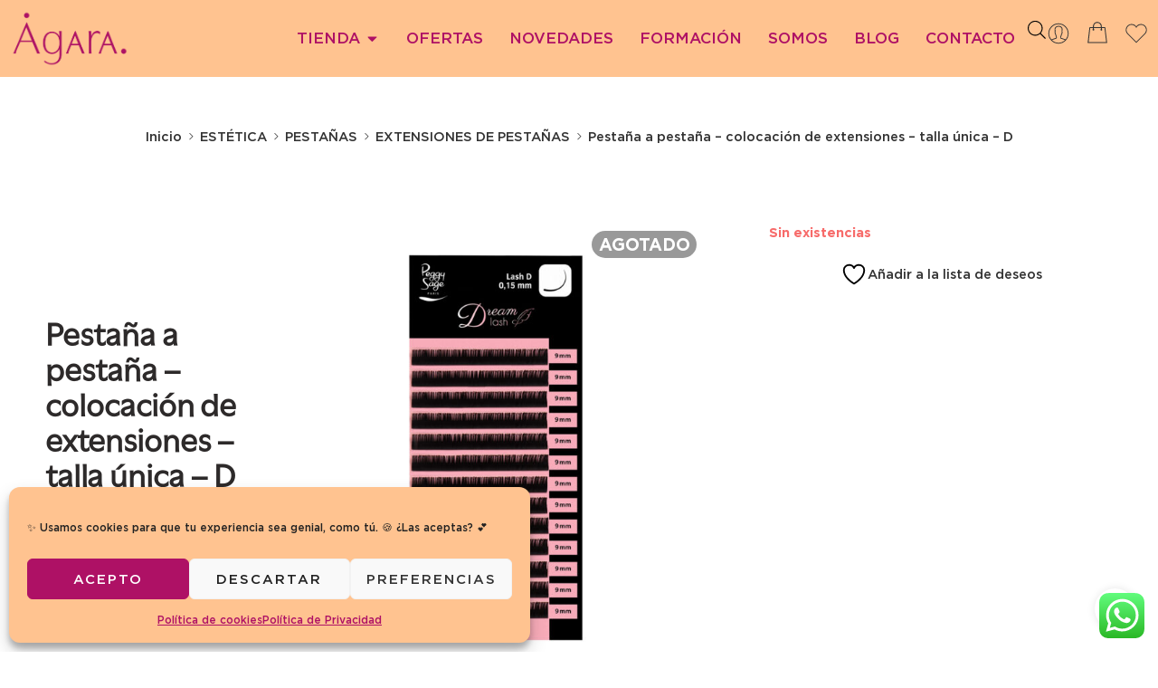

--- FILE ---
content_type: text/html; charset=UTF-8
request_url: https://agarabenidorm.com/producto/pestana-a-pestana-d-0-15-9mm/
body_size: 59995
content:
<!DOCTYPE html>
<html lang="es-ES">
<head>
	<meta charset="UTF-8">
	<meta name="viewport" content="width=device-width, initial-scale=1.0, viewport-fit=cover" />						<script>document.documentElement.className = document.documentElement.className + ' yes-js js_active js'</script>
			<meta name='robots' content='index, follow, max-image-preview:large, max-snippet:-1, max-video-preview:-1' />

	<!-- This site is optimized with the Yoast SEO plugin v26.8 - https://yoast.com/product/yoast-seo-wordpress/ -->
	<title>Pestaña a pestaña - colocación de extensiones - talla única - D - Agarabenidorm.com - Centro formación y tienda de belleza</title>
	<link rel="canonical" href="https://agarabenidorm.com/producto/pestana-a-pestana-d-0-15-9mm/" />
	<meta property="og:locale" content="es_ES" />
	<meta property="og:type" content="article" />
	<meta property="og:title" content="Pestaña a pestaña - colocación de extensiones - talla única - D - Agarabenidorm.com - Centro formación y tienda de belleza" />
	<meta property="og:url" content="https://agarabenidorm.com/producto/pestana-a-pestana-d-0-15-9mm/" />
	<meta property="og:site_name" content="Agarabenidorm.com - Centro formación y tienda de belleza" />
	<meta property="article:modified_time" content="2025-11-21T18:47:33+00:00" />
	<meta property="og:image" content="https://agarabenidorm.com/wp-content/uploads/2025/11/137277-1.jpg" />
	<meta property="og:image:width" content="1200" />
	<meta property="og:image:height" content="1353" />
	<meta property="og:image:type" content="image/jpeg" />
	<meta name="twitter:card" content="summary_large_image" />
	<script type="application/ld+json" class="yoast-schema-graph">{"@context":"https://schema.org","@graph":[{"@type":"WebPage","@id":"https://agarabenidorm.com/producto/pestana-a-pestana-d-0-15-9mm/","url":"https://agarabenidorm.com/producto/pestana-a-pestana-d-0-15-9mm/","name":"Pestaña a pestaña - colocación de extensiones - talla única - D - Agarabenidorm.com - Centro formación y tienda de belleza","isPartOf":{"@id":"https://agarabenidorm.com/#website"},"primaryImageOfPage":{"@id":"https://agarabenidorm.com/producto/pestana-a-pestana-d-0-15-9mm/#primaryimage"},"image":{"@id":"https://agarabenidorm.com/producto/pestana-a-pestana-d-0-15-9mm/#primaryimage"},"thumbnailUrl":"https://agarabenidorm.com/wp-content/uploads/2025/11/137277-1.jpg","datePublished":"2023-05-26T11:37:25+00:00","dateModified":"2025-11-21T18:47:33+00:00","breadcrumb":{"@id":"https://agarabenidorm.com/producto/pestana-a-pestana-d-0-15-9mm/#breadcrumb"},"inLanguage":"es","potentialAction":[{"@type":"ReadAction","target":["https://agarabenidorm.com/producto/pestana-a-pestana-d-0-15-9mm/"]}]},{"@type":"ImageObject","inLanguage":"es","@id":"https://agarabenidorm.com/producto/pestana-a-pestana-d-0-15-9mm/#primaryimage","url":"https://agarabenidorm.com/wp-content/uploads/2025/11/137277-1.jpg","contentUrl":"https://agarabenidorm.com/wp-content/uploads/2025/11/137277-1.jpg","width":1200,"height":1353},{"@type":"BreadcrumbList","@id":"https://agarabenidorm.com/producto/pestana-a-pestana-d-0-15-9mm/#breadcrumb","itemListElement":[{"@type":"ListItem","position":1,"name":"Portada","item":"https://agarabenidorm.com/"},{"@type":"ListItem","position":2,"name":"Tienda","item":"https://agarabenidorm.com/tienda/"},{"@type":"ListItem","position":3,"name":"Pestaña a pestaña &#8211; colocación de extensiones &#8211; talla única &#8211; D"}]},{"@type":"WebSite","@id":"https://agarabenidorm.com/#website","url":"https://agarabenidorm.com/","name":"Agarabenidorm.com - Centro formación y tienda de belleza","description":"Empresa de formación y distribución de productos peluquería y estética","potentialAction":[{"@type":"SearchAction","target":{"@type":"EntryPoint","urlTemplate":"https://agarabenidorm.com/?s={search_term_string}"},"query-input":{"@type":"PropertyValueSpecification","valueRequired":true,"valueName":"search_term_string"}}],"inLanguage":"es"}]}</script>
	<!-- / Yoast SEO plugin. -->


<link rel='dns-prefetch' href='//cdnjs.cloudflare.com' />
<link rel="alternate" type="application/rss+xml" title="Agarabenidorm.com - Centro formación y tienda de belleza &raquo; Feed" href="https://agarabenidorm.com/feed/" />
<link rel="alternate" type="application/rss+xml" title="Agarabenidorm.com - Centro formación y tienda de belleza &raquo; Feed de los comentarios" href="https://agarabenidorm.com/comments/feed/" />
<link rel="preload" href="//agarabenidorm.com/wp-content/themes/elessi-theme/assets/minify-font-icons/font-nasa-icons/nasa-font.woff" as="font" type="font/woff" crossorigin /><link rel="preload" href="//agarabenidorm.com/wp-content/themes/elessi-theme/assets/minify-font-icons/font-pe-icon-7-stroke/Pe-icon-7-stroke.woff" as="font" type="font/woff" crossorigin /><link rel="preload" href="//agarabenidorm.com/wp-content/themes/elessi-theme/assets/minify-font-icons/font-awesome-4.7.0/fontawesome-webfont.woff2" as="font" type="font/woff2" crossorigin /><link rel="preload" href="//agarabenidorm.com/wp-content/themes/elessi-theme/assets/minify-font-icons/font-awesome-4.7.0/fontawesome-webfont.woff" as="font" type="font/woff" crossorigin /><link rel="alternate" type="application/rss+xml" title="Agarabenidorm.com - Centro formación y tienda de belleza &raquo; Comentario Pestaña a pestaña &#8211; colocación de extensiones &#8211; talla única &#8211; D del feed" href="https://agarabenidorm.com/producto/pestana-a-pestana-d-0-15-9mm/feed/" />
<link rel="alternate" title="oEmbed (JSON)" type="application/json+oembed" href="https://agarabenidorm.com/wp-json/oembed/1.0/embed?url=https%3A%2F%2Fagarabenidorm.com%2Fproducto%2Fpestana-a-pestana-d-0-15-9mm%2F" />
<link rel="alternate" title="oEmbed (XML)" type="text/xml+oembed" href="https://agarabenidorm.com/wp-json/oembed/1.0/embed?url=https%3A%2F%2Fagarabenidorm.com%2Fproducto%2Fpestana-a-pestana-d-0-15-9mm%2F&#038;format=xml" />
<style id='wp-img-auto-sizes-contain-inline-css' type='text/css'>
img:is([sizes=auto i],[sizes^="auto," i]){contain-intrinsic-size:3000px 1500px}
/*# sourceURL=wp-img-auto-sizes-contain-inline-css */
</style>
<link rel='stylesheet' id='ht_ctc_main_css-css' href='https://agarabenidorm.com/wp-content/plugins/click-to-chat-for-whatsapp/new/inc/assets/css/main.css?ver=4.36' type='text/css' media='all' />
<link rel='stylesheet' id='swiper-css' href='https://agarabenidorm.com/wp-content/plugins/elementor/assets/lib/swiper/v8/css/swiper.min.css?ver=8.4.5' type='text/css' media='all' />
<link rel='stylesheet' id='e-swiper-css' href='https://agarabenidorm.com/wp-content/plugins/elementor/assets/css/conditionals/e-swiper.min.css?ver=3.34.3' type='text/css' media='all' />
<style id='wp-emoji-styles-inline-css' type='text/css'>

	img.wp-smiley, img.emoji {
		display: inline !important;
		border: none !important;
		box-shadow: none !important;
		height: 1em !important;
		width: 1em !important;
		margin: 0 0.07em !important;
		vertical-align: -0.1em !important;
		background: none !important;
		padding: 0 !important;
	}
/*# sourceURL=wp-emoji-styles-inline-css */
</style>
<link rel='stylesheet' id='wp-block-library-css' href='https://agarabenidorm.com/wp-includes/css/dist/block-library/style.min.css?ver=6.9' type='text/css' media='all' />
<style id='classic-theme-styles-inline-css' type='text/css'>
/*! This file is auto-generated */
.wp-block-button__link{color:#fff;background-color:#32373c;border-radius:9999px;box-shadow:none;text-decoration:none;padding:calc(.667em + 2px) calc(1.333em + 2px);font-size:1.125em}.wp-block-file__button{background:#32373c;color:#fff;text-decoration:none}
/*# sourceURL=/wp-includes/css/classic-themes.min.css */
</style>
<link rel='stylesheet' id='yith-wcwl-add-to-wishlist-css' href='https://agarabenidorm.com/wp-content/plugins/yith-woocommerce-wishlist/assets/css/frontend/add-to-wishlist.css?ver=4.12.0' type='text/css' media='all' />
<style id='yith-wcwl-add-to-wishlist-inline-css' type='text/css'>
 :root { --add-to-wishlist-icon-color: #000000; --added-to-wishlist-icon-color: #000000; --rounded-corners-radius: 16px; --add-to-cart-rounded-corners-radius: 16px; --color-headers-background: #F4F4F4; --feedback-duration: 3s } 
/*# sourceURL=yith-wcwl-add-to-wishlist-inline-css */
</style>
<style id='global-styles-inline-css' type='text/css'>
:root{--wp--preset--aspect-ratio--square: 1;--wp--preset--aspect-ratio--4-3: 4/3;--wp--preset--aspect-ratio--3-4: 3/4;--wp--preset--aspect-ratio--3-2: 3/2;--wp--preset--aspect-ratio--2-3: 2/3;--wp--preset--aspect-ratio--16-9: 16/9;--wp--preset--aspect-ratio--9-16: 9/16;--wp--preset--color--black: #000000;--wp--preset--color--cyan-bluish-gray: #abb8c3;--wp--preset--color--white: #ffffff;--wp--preset--color--pale-pink: #f78da7;--wp--preset--color--vivid-red: #cf2e2e;--wp--preset--color--luminous-vivid-orange: #ff6900;--wp--preset--color--luminous-vivid-amber: #fcb900;--wp--preset--color--light-green-cyan: #7bdcb5;--wp--preset--color--vivid-green-cyan: #00d084;--wp--preset--color--pale-cyan-blue: #8ed1fc;--wp--preset--color--vivid-cyan-blue: #0693e3;--wp--preset--color--vivid-purple: #9b51e0;--wp--preset--gradient--vivid-cyan-blue-to-vivid-purple: linear-gradient(135deg,rgb(6,147,227) 0%,rgb(155,81,224) 100%);--wp--preset--gradient--light-green-cyan-to-vivid-green-cyan: linear-gradient(135deg,rgb(122,220,180) 0%,rgb(0,208,130) 100%);--wp--preset--gradient--luminous-vivid-amber-to-luminous-vivid-orange: linear-gradient(135deg,rgb(252,185,0) 0%,rgb(255,105,0) 100%);--wp--preset--gradient--luminous-vivid-orange-to-vivid-red: linear-gradient(135deg,rgb(255,105,0) 0%,rgb(207,46,46) 100%);--wp--preset--gradient--very-light-gray-to-cyan-bluish-gray: linear-gradient(135deg,rgb(238,238,238) 0%,rgb(169,184,195) 100%);--wp--preset--gradient--cool-to-warm-spectrum: linear-gradient(135deg,rgb(74,234,220) 0%,rgb(151,120,209) 20%,rgb(207,42,186) 40%,rgb(238,44,130) 60%,rgb(251,105,98) 80%,rgb(254,248,76) 100%);--wp--preset--gradient--blush-light-purple: linear-gradient(135deg,rgb(255,206,236) 0%,rgb(152,150,240) 100%);--wp--preset--gradient--blush-bordeaux: linear-gradient(135deg,rgb(254,205,165) 0%,rgb(254,45,45) 50%,rgb(107,0,62) 100%);--wp--preset--gradient--luminous-dusk: linear-gradient(135deg,rgb(255,203,112) 0%,rgb(199,81,192) 50%,rgb(65,88,208) 100%);--wp--preset--gradient--pale-ocean: linear-gradient(135deg,rgb(255,245,203) 0%,rgb(182,227,212) 50%,rgb(51,167,181) 100%);--wp--preset--gradient--electric-grass: linear-gradient(135deg,rgb(202,248,128) 0%,rgb(113,206,126) 100%);--wp--preset--gradient--midnight: linear-gradient(135deg,rgb(2,3,129) 0%,rgb(40,116,252) 100%);--wp--preset--font-size--small: 13px;--wp--preset--font-size--medium: 20px;--wp--preset--font-size--large: 36px;--wp--preset--font-size--x-large: 42px;--wp--preset--spacing--20: 0.44rem;--wp--preset--spacing--30: 0.67rem;--wp--preset--spacing--40: 1rem;--wp--preset--spacing--50: 1.5rem;--wp--preset--spacing--60: 2.25rem;--wp--preset--spacing--70: 3.38rem;--wp--preset--spacing--80: 5.06rem;--wp--preset--shadow--natural: 6px 6px 9px rgba(0, 0, 0, 0.2);--wp--preset--shadow--deep: 12px 12px 50px rgba(0, 0, 0, 0.4);--wp--preset--shadow--sharp: 6px 6px 0px rgba(0, 0, 0, 0.2);--wp--preset--shadow--outlined: 6px 6px 0px -3px rgb(255, 255, 255), 6px 6px rgb(0, 0, 0);--wp--preset--shadow--crisp: 6px 6px 0px rgb(0, 0, 0);}:where(.is-layout-flex){gap: 0.5em;}:where(.is-layout-grid){gap: 0.5em;}body .is-layout-flex{display: flex;}.is-layout-flex{flex-wrap: wrap;align-items: center;}.is-layout-flex > :is(*, div){margin: 0;}body .is-layout-grid{display: grid;}.is-layout-grid > :is(*, div){margin: 0;}:where(.wp-block-columns.is-layout-flex){gap: 2em;}:where(.wp-block-columns.is-layout-grid){gap: 2em;}:where(.wp-block-post-template.is-layout-flex){gap: 1.25em;}:where(.wp-block-post-template.is-layout-grid){gap: 1.25em;}.has-black-color{color: var(--wp--preset--color--black) !important;}.has-cyan-bluish-gray-color{color: var(--wp--preset--color--cyan-bluish-gray) !important;}.has-white-color{color: var(--wp--preset--color--white) !important;}.has-pale-pink-color{color: var(--wp--preset--color--pale-pink) !important;}.has-vivid-red-color{color: var(--wp--preset--color--vivid-red) !important;}.has-luminous-vivid-orange-color{color: var(--wp--preset--color--luminous-vivid-orange) !important;}.has-luminous-vivid-amber-color{color: var(--wp--preset--color--luminous-vivid-amber) !important;}.has-light-green-cyan-color{color: var(--wp--preset--color--light-green-cyan) !important;}.has-vivid-green-cyan-color{color: var(--wp--preset--color--vivid-green-cyan) !important;}.has-pale-cyan-blue-color{color: var(--wp--preset--color--pale-cyan-blue) !important;}.has-vivid-cyan-blue-color{color: var(--wp--preset--color--vivid-cyan-blue) !important;}.has-vivid-purple-color{color: var(--wp--preset--color--vivid-purple) !important;}.has-black-background-color{background-color: var(--wp--preset--color--black) !important;}.has-cyan-bluish-gray-background-color{background-color: var(--wp--preset--color--cyan-bluish-gray) !important;}.has-white-background-color{background-color: var(--wp--preset--color--white) !important;}.has-pale-pink-background-color{background-color: var(--wp--preset--color--pale-pink) !important;}.has-vivid-red-background-color{background-color: var(--wp--preset--color--vivid-red) !important;}.has-luminous-vivid-orange-background-color{background-color: var(--wp--preset--color--luminous-vivid-orange) !important;}.has-luminous-vivid-amber-background-color{background-color: var(--wp--preset--color--luminous-vivid-amber) !important;}.has-light-green-cyan-background-color{background-color: var(--wp--preset--color--light-green-cyan) !important;}.has-vivid-green-cyan-background-color{background-color: var(--wp--preset--color--vivid-green-cyan) !important;}.has-pale-cyan-blue-background-color{background-color: var(--wp--preset--color--pale-cyan-blue) !important;}.has-vivid-cyan-blue-background-color{background-color: var(--wp--preset--color--vivid-cyan-blue) !important;}.has-vivid-purple-background-color{background-color: var(--wp--preset--color--vivid-purple) !important;}.has-black-border-color{border-color: var(--wp--preset--color--black) !important;}.has-cyan-bluish-gray-border-color{border-color: var(--wp--preset--color--cyan-bluish-gray) !important;}.has-white-border-color{border-color: var(--wp--preset--color--white) !important;}.has-pale-pink-border-color{border-color: var(--wp--preset--color--pale-pink) !important;}.has-vivid-red-border-color{border-color: var(--wp--preset--color--vivid-red) !important;}.has-luminous-vivid-orange-border-color{border-color: var(--wp--preset--color--luminous-vivid-orange) !important;}.has-luminous-vivid-amber-border-color{border-color: var(--wp--preset--color--luminous-vivid-amber) !important;}.has-light-green-cyan-border-color{border-color: var(--wp--preset--color--light-green-cyan) !important;}.has-vivid-green-cyan-border-color{border-color: var(--wp--preset--color--vivid-green-cyan) !important;}.has-pale-cyan-blue-border-color{border-color: var(--wp--preset--color--pale-cyan-blue) !important;}.has-vivid-cyan-blue-border-color{border-color: var(--wp--preset--color--vivid-cyan-blue) !important;}.has-vivid-purple-border-color{border-color: var(--wp--preset--color--vivid-purple) !important;}.has-vivid-cyan-blue-to-vivid-purple-gradient-background{background: var(--wp--preset--gradient--vivid-cyan-blue-to-vivid-purple) !important;}.has-light-green-cyan-to-vivid-green-cyan-gradient-background{background: var(--wp--preset--gradient--light-green-cyan-to-vivid-green-cyan) !important;}.has-luminous-vivid-amber-to-luminous-vivid-orange-gradient-background{background: var(--wp--preset--gradient--luminous-vivid-amber-to-luminous-vivid-orange) !important;}.has-luminous-vivid-orange-to-vivid-red-gradient-background{background: var(--wp--preset--gradient--luminous-vivid-orange-to-vivid-red) !important;}.has-very-light-gray-to-cyan-bluish-gray-gradient-background{background: var(--wp--preset--gradient--very-light-gray-to-cyan-bluish-gray) !important;}.has-cool-to-warm-spectrum-gradient-background{background: var(--wp--preset--gradient--cool-to-warm-spectrum) !important;}.has-blush-light-purple-gradient-background{background: var(--wp--preset--gradient--blush-light-purple) !important;}.has-blush-bordeaux-gradient-background{background: var(--wp--preset--gradient--blush-bordeaux) !important;}.has-luminous-dusk-gradient-background{background: var(--wp--preset--gradient--luminous-dusk) !important;}.has-pale-ocean-gradient-background{background: var(--wp--preset--gradient--pale-ocean) !important;}.has-electric-grass-gradient-background{background: var(--wp--preset--gradient--electric-grass) !important;}.has-midnight-gradient-background{background: var(--wp--preset--gradient--midnight) !important;}.has-small-font-size{font-size: var(--wp--preset--font-size--small) !important;}.has-medium-font-size{font-size: var(--wp--preset--font-size--medium) !important;}.has-large-font-size{font-size: var(--wp--preset--font-size--large) !important;}.has-x-large-font-size{font-size: var(--wp--preset--font-size--x-large) !important;}
:where(.wp-block-post-template.is-layout-flex){gap: 1.25em;}:where(.wp-block-post-template.is-layout-grid){gap: 1.25em;}
:where(.wp-block-term-template.is-layout-flex){gap: 1.25em;}:where(.wp-block-term-template.is-layout-grid){gap: 1.25em;}
:where(.wp-block-columns.is-layout-flex){gap: 2em;}:where(.wp-block-columns.is-layout-grid){gap: 2em;}
:root :where(.wp-block-pullquote){font-size: 1.5em;line-height: 1.6;}
/*# sourceURL=global-styles-inline-css */
</style>
<link rel='stylesheet' id='uaf_client_css-css' href='https://agarabenidorm.com/wp-content/uploads/useanyfont/uaf.css?ver=1768912192' type='text/css' media='all' />
<link rel='stylesheet' id='font-awesome-cdn-css' href='https://cdnjs.cloudflare.com/ajax/libs/font-awesome/5.15.1/css/all.min.css?ver=6.9' type='text/css' media='all' />
<style id='woocommerce-inline-inline-css' type='text/css'>
.woocommerce form .form-row .required { visibility: visible; }
.woocommerce form .form-row .required { visibility: visible; }
/*# sourceURL=woocommerce-inline-inline-css */
</style>
<link rel='stylesheet' id='wpml-legacy-horizontal-list-0-css' href='https://agarabenidorm.com/wp-content/plugins/sitepress-multilingual-cms/templates/language-switchers/legacy-list-horizontal/style.min.css?ver=1' type='text/css' media='all' />
<style id='wpml-legacy-horizontal-list-0-inline-css' type='text/css'>
.wpml-ls-statics-footer a, .wpml-ls-statics-footer .wpml-ls-sub-menu a, .wpml-ls-statics-footer .wpml-ls-sub-menu a:link, .wpml-ls-statics-footer li:not(.wpml-ls-current-language) .wpml-ls-link, .wpml-ls-statics-footer li:not(.wpml-ls-current-language) .wpml-ls-link:link {color:#444444;background-color:#ffffff;}.wpml-ls-statics-footer .wpml-ls-sub-menu a:hover,.wpml-ls-statics-footer .wpml-ls-sub-menu a:focus, .wpml-ls-statics-footer .wpml-ls-sub-menu a:link:hover, .wpml-ls-statics-footer .wpml-ls-sub-menu a:link:focus {color:#000000;background-color:#eeeeee;}.wpml-ls-statics-footer .wpml-ls-current-language > a {color:#444444;background-color:#ffffff;}.wpml-ls-statics-footer .wpml-ls-current-language:hover>a, .wpml-ls-statics-footer .wpml-ls-current-language>a:focus {color:#000000;background-color:#eeeeee;}
/*# sourceURL=wpml-legacy-horizontal-list-0-inline-css */
</style>
<link rel='stylesheet' id='cmplz-general-css' href='https://agarabenidorm.com/wp-content/plugins/complianz-gdpr/assets/css/cookieblocker.min.css?ver=1767781057' type='text/css' media='all' />
<link rel='stylesheet' id='select2-css' href='https://agarabenidorm.com/wp-content/plugins/woocommerce/assets/css/select2.css?ver=10.4.3' type='text/css' media='all' />
<link rel='stylesheet' id='b2bking_main_style-css' href='https://agarabenidorm.com/wp-content/plugins/b2bking/public/../includes/assets/css/style.min.css?ver=v5.3.40' type='text/css' media='all' />
<link rel='stylesheet' id='brands-styles-css' href='https://agarabenidorm.com/wp-content/plugins/woocommerce/assets/css/brands.css?ver=10.4.3' type='text/css' media='all' />
<link rel='stylesheet' id='dgwt-wcas-style-css' href='https://agarabenidorm.com/wp-content/plugins/ajax-search-for-woocommerce/assets/css/style.min.css?ver=1.32.2' type='text/css' media='all' />
<link rel='stylesheet' id='agara-benidorm-fonts-icons-css' href='https://agarabenidorm.com/wp-content/themes/elessi-theme/assets/minify-font-icons/fonts.min.css?ver=6.9' type='text/css' media='all' />
<link rel='stylesheet' id='agara-benidorm-font-awesome-6-free-css' href='https://agarabenidorm.com/wp-content/themes/elessi-theme/assets/font-awesome-6/css/font-awesome.min.css?ver=6.9' type='text/css' media='all' />
<link rel='stylesheet' id='photoswipe-css' href='https://agarabenidorm.com/wp-content/plugins/woocommerce/assets/css/photoswipe/photoswipe.min.css?ver=10.4.3' type='text/css' media='all' />
<link rel='stylesheet' id='photoswipe-default-skin-css' href='https://agarabenidorm.com/wp-content/plugins/woocommerce/assets/css/photoswipe/default-skin/default-skin.min.css?ver=10.4.3' type='text/css' media='all' />
<link rel='stylesheet' id='jet-woo-builder-css' href='https://agarabenidorm.com/wp-content/plugins/jet-woo-builder/assets/css/frontend.css?ver=2.1.20.1' type='text/css' media='all' />
<style id='jet-woo-builder-inline-css' type='text/css'>
@font-face {
				font-family: "WooCommerce";
				font-weight: normal;
				font-style: normal;
				src: url("https://agarabenidorm.com/wp-content/plugins/woocommerce/assets/fonts/WooCommerce.eot");
				src: url("https://agarabenidorm.com/wp-content/plugins/woocommerce/assets/fonts/WooCommerce.eot?#iefix") format("embedded-opentype"),
					 url("https://agarabenidorm.com/wp-content/plugins/woocommerce/assets/fonts/WooCommerce.woff") format("woff"),
					 url("https://agarabenidorm.com/wp-content/plugins/woocommerce/assets/fonts/WooCommerce.ttf") format("truetype"),
					 url("https://agarabenidorm.com/wp-content/plugins/woocommerce/assets/fonts/WooCommerce.svg#WooCommerce") format("svg");
			}
/*# sourceURL=jet-woo-builder-inline-css */
</style>
<link rel='stylesheet' id='jet-woo-builder-frontend-font-css' href='https://agarabenidorm.com/wp-content/plugins/jet-woo-builder/assets/css/lib/jetwoobuilder-frontend-font/css/jetwoobuilder-frontend-font.css?ver=2.1.20.1' type='text/css' media='all' />
<link rel='stylesheet' id='elementor-frontend-css' href='https://agarabenidorm.com/wp-content/plugins/elementor/assets/css/frontend.min.css?ver=3.34.3' type='text/css' media='all' />
<link rel='stylesheet' id='widget-image-css' href='https://agarabenidorm.com/wp-content/plugins/elementor/assets/css/widget-image.min.css?ver=3.34.3' type='text/css' media='all' />
<link rel='stylesheet' id='widget-heading-css' href='https://agarabenidorm.com/wp-content/plugins/elementor/assets/css/widget-heading.min.css?ver=3.34.3' type='text/css' media='all' />
<link rel='stylesheet' id='widget-icon-list-css' href='https://agarabenidorm.com/wp-content/plugins/elementor/assets/css/widget-icon-list.min.css?ver=3.34.3' type='text/css' media='all' />
<link rel='stylesheet' id='widget-mega-menu-css' href='https://agarabenidorm.com/wp-content/plugins/elementor-pro/assets/css/widget-mega-menu.min.css?ver=3.34.1' type='text/css' media='all' />
<link rel='stylesheet' id='widget-icon-box-css' href='https://agarabenidorm.com/wp-content/plugins/elementor/assets/css/widget-icon-box.min.css?ver=3.34.3' type='text/css' media='all' />
<link rel='stylesheet' id='widget-social-icons-css' href='https://agarabenidorm.com/wp-content/plugins/elementor/assets/css/widget-social-icons.min.css?ver=3.34.3' type='text/css' media='all' />
<link rel='stylesheet' id='e-apple-webkit-css' href='https://agarabenidorm.com/wp-content/plugins/elementor/assets/css/conditionals/apple-webkit.min.css?ver=3.34.3' type='text/css' media='all' />
<link rel='stylesheet' id='elementor-post-238159-css' href='https://agarabenidorm.com/wp-content/uploads/elementor/css/post-238159.css?ver=1769603754' type='text/css' media='all' />
<link rel='stylesheet' id='uael-frontend-css' href='https://agarabenidorm.com/wp-content/plugins/ultimate-elementor/assets/min-css/uael-frontend.min.css?ver=1.39.8' type='text/css' media='all' />
<link rel='stylesheet' id='wpforms-modern-full-css' href='https://agarabenidorm.com/wp-content/plugins/wpforms-lite/assets/css/frontend/modern/wpforms-full.min.css?ver=1.9.8.7' type='text/css' media='all' />
<style id='wpforms-modern-full-inline-css' type='text/css'>
:root {
				--wpforms-field-border-radius: 3px;
--wpforms-field-border-style: solid;
--wpforms-field-border-size: 1px;
--wpforms-field-background-color: #ffffff;
--wpforms-field-border-color: rgba( 0, 0, 0, 0.25 );
--wpforms-field-border-color-spare: rgba( 0, 0, 0, 0.25 );
--wpforms-field-text-color: rgba( 0, 0, 0, 0.7 );
--wpforms-field-menu-color: #ffffff;
--wpforms-label-color: rgba( 0, 0, 0, 0.85 );
--wpforms-label-sublabel-color: rgba( 0, 0, 0, 0.55 );
--wpforms-label-error-color: #d63637;
--wpforms-button-border-radius: 3px;
--wpforms-button-border-style: none;
--wpforms-button-border-size: 1px;
--wpforms-button-background-color: #066aab;
--wpforms-button-border-color: #066aab;
--wpforms-button-text-color: #ffffff;
--wpforms-page-break-color: #066aab;
--wpforms-background-image: none;
--wpforms-background-position: center center;
--wpforms-background-repeat: no-repeat;
--wpforms-background-size: cover;
--wpforms-background-width: 100px;
--wpforms-background-height: 100px;
--wpforms-background-color: rgba( 0, 0, 0, 0 );
--wpforms-background-url: none;
--wpforms-container-padding: 0px;
--wpforms-container-border-style: none;
--wpforms-container-border-width: 1px;
--wpforms-container-border-color: #000000;
--wpforms-container-border-radius: 3px;
--wpforms-field-size-input-height: 43px;
--wpforms-field-size-input-spacing: 15px;
--wpforms-field-size-font-size: 16px;
--wpforms-field-size-line-height: 19px;
--wpforms-field-size-padding-h: 14px;
--wpforms-field-size-checkbox-size: 16px;
--wpforms-field-size-sublabel-spacing: 5px;
--wpforms-field-size-icon-size: 1;
--wpforms-label-size-font-size: 16px;
--wpforms-label-size-line-height: 19px;
--wpforms-label-size-sublabel-font-size: 14px;
--wpforms-label-size-sublabel-line-height: 17px;
--wpforms-button-size-font-size: 17px;
--wpforms-button-size-height: 41px;
--wpforms-button-size-padding-h: 15px;
--wpforms-button-size-margin-top: 10px;
--wpforms-container-shadow-size-box-shadow: none;
			}
/*# sourceURL=wpforms-modern-full-inline-css */
</style>
<link rel='stylesheet' id='uael-teammember-social-icons-css' href='https://agarabenidorm.com/wp-content/plugins/elementor/assets/css/widget-social-icons.min.css?ver=3.24.0' type='text/css' media='all' />
<link rel='stylesheet' id='uael-social-share-icons-brands-css' href='https://agarabenidorm.com/wp-content/plugins/elementor/assets/lib/font-awesome/css/brands.css?ver=5.15.3' type='text/css' media='all' />
<link rel='stylesheet' id='uael-social-share-icons-fontawesome-css' href='https://agarabenidorm.com/wp-content/plugins/elementor/assets/lib/font-awesome/css/fontawesome.css?ver=5.15.3' type='text/css' media='all' />
<link rel='stylesheet' id='uael-nav-menu-icons-css' href='https://agarabenidorm.com/wp-content/plugins/elementor/assets/lib/font-awesome/css/solid.css?ver=5.15.3' type='text/css' media='all' />
<link rel='stylesheet' id='elementor-post-238766-css' href='https://agarabenidorm.com/wp-content/uploads/elementor/css/post-238766.css?ver=1769603754' type='text/css' media='all' />
<link rel='stylesheet' id='elementor-post-238756-css' href='https://agarabenidorm.com/wp-content/uploads/elementor/css/post-238756.css?ver=1769603754' type='text/css' media='all' />
<link rel='stylesheet' id='wpr-text-animations-css-css' href='https://agarabenidorm.com/wp-content/plugins/royal-elementor-addons/assets/css/lib/animations/text-animations.min.css?ver=1.7.1046' type='text/css' media='all' />
<link rel='stylesheet' id='wpr-addons-css-css' href='https://agarabenidorm.com/wp-content/plugins/royal-elementor-addons/assets/css/frontend.min.css?ver=1.7.1046' type='text/css' media='all' />
<link rel='stylesheet' id='font-awesome-5-all-css' href='https://agarabenidorm.com/wp-content/plugins/elementor/assets/lib/font-awesome/css/all.min.css?ver=1.7.1046' type='text/css' media='all' />
<link rel='stylesheet' id='agara-benidorm-style-css' href='https://agarabenidorm.com/wp-content/themes/elessi-theme/style.css?ver=6.9' type='text/css' media='all' />
<link rel='stylesheet' id='agara-benidorm-child-style-css' href='https://agarabenidorm.com/wp-content/themes/elessi-theme-child/style.css?ver=6.9' type='text/css' media='all' />
<link rel='stylesheet' id='agara-benidorm-style-elementor-css' href='https://agarabenidorm.com/wp-content/themes/elessi-theme/style-elementor.css' type='text/css' media='all' />
<link rel='stylesheet' id='e-animations-css' href='https://agarabenidorm.com/wp-content/themes/elessi-theme/assets/css/animate.min.css' type='text/css' media='all' />
<link rel='stylesheet' id='agara-benidorm-style-large-css' href='https://agarabenidorm.com/wp-content/themes/elessi-theme/assets/css/style-large.css' type='text/css' media='all' />
<link rel='stylesheet' id='agara-benidorm-style-fibo-search-css' href='https://agarabenidorm.com/wp-content/themes/elessi-theme/assets/plgs3rd/style-fibo-search.css' type='text/css' media='all' />
<link rel='stylesheet' id='agara-benidorm-loop-product-css' href='https://agarabenidorm.com/wp-content/themes/elessi-theme/assets/css/style-loop-product-modern-9.css' type='text/css' media='all' />
<link rel='stylesheet' id='agara-benidorm-style-signle-product-css' href='https://agarabenidorm.com/wp-content/themes/elessi-theme/assets/css/style-single-product.css' type='text/css' media='all' />
<link rel='stylesheet' id='mediaelement-css' href='https://agarabenidorm.com/wp-includes/js/mediaelement/mediaelementplayer-legacy.min.css?ver=4.2.17' type='text/css' media='all' />
<link rel='stylesheet' id='wp-mediaelement-css' href='https://agarabenidorm.com/wp-includes/js/mediaelement/wp-mediaelement.min.css?ver=6.9' type='text/css' media='all' />
<link rel='stylesheet' id='nasa-sc-woo-css' href='https://agarabenidorm.com/wp-content/plugins/nasa-core/assets/css/nasa-sc-woo.css' type='text/css' media='all' />
<link rel='stylesheet' id='nasa-sc-css' href='https://agarabenidorm.com/wp-content/plugins/nasa-core/assets/css/nasa-sc.css' type='text/css' media='all' />
<link rel='stylesheet' id='agara-benidorm-style-dynamic-css' href='//agarabenidorm.com/wp-content/uploads/nasa-dynamic/dynamic.css?ver=1742586007' type='text/css' media='all' />
<link rel='stylesheet' id='elementor-gf-local-roboto-css' href='https://agarabenidorm.com/wp-content/uploads/elementor/google-fonts/css/roboto.css?ver=1742582761' type='text/css' media='all' />
<link rel='stylesheet' id='elementor-gf-local-robotoslab-css' href='https://agarabenidorm.com/wp-content/uploads/elementor/google-fonts/css/robotoslab.css?ver=1742582770' type='text/css' media='all' />
<link rel='stylesheet' id='elementor-icons-skb_cife-linearicons-icon-css' href='https://agarabenidorm.com/wp-content/plugins/skyboot-custom-icons-for-elementor/assets/css/linearicons.css?ver=1.1.0' type='text/css' media='all' />
<script type="text/template" id="tmpl-variation-template">
	<div class="woocommerce-variation-description">{{{ data.variation.variation_description }}}</div>
	<div class="woocommerce-variation-price">{{{ data.variation.price_html }}}</div>
	<div class="woocommerce-variation-availability">{{{ data.variation.availability_html }}}</div>
</script>
<script type="text/template" id="tmpl-unavailable-variation-template">
	<p role="alert">Lo siento, este producto no está disponible. Por favor, elige otra combinación.</p>
</script>
<script type="text/javascript" data-cfasync="false" src="https://agarabenidorm.com/wp-includes/js/jquery/jquery.min.js?ver=3.7.1" id="jquery-core-js"></script>
<script type="text/javascript" data-cfasync="false" src="https://agarabenidorm.com/wp-includes/js/jquery/jquery-migrate.min.js?ver=3.4.1" id="jquery-migrate-js"></script>
<script type="text/javascript" id="wpml-cookie-js-extra">
/* <![CDATA[ */
var wpml_cookies = {"wp-wpml_current_language":{"value":"es","expires":1,"path":"/"}};
var wpml_cookies = {"wp-wpml_current_language":{"value":"es","expires":1,"path":"/"}};
//# sourceURL=wpml-cookie-js-extra
/* ]]> */
</script>
<script type="text/javascript" src="https://agarabenidorm.com/wp-content/plugins/sitepress-multilingual-cms/res/js/cookies/language-cookie.js?ver=486900" id="wpml-cookie-js" defer="defer" data-wp-strategy="defer"></script>
<script type="text/javascript" src="https://agarabenidorm.com/wp-includes/js/dist/hooks.min.js?ver=dd5603f07f9220ed27f1" id="wp-hooks-js"></script>
<script type="text/javascript" src="https://agarabenidorm.com/wp-includes/js/dist/i18n.min.js?ver=c26c3dc7bed366793375" id="wp-i18n-js"></script>
<script type="text/javascript" id="wp-i18n-js-after">
/* <![CDATA[ */
wp.i18n.setLocaleData( { 'text direction\u0004ltr': [ 'ltr' ] } );
//# sourceURL=wp-i18n-js-after
/* ]]> */
</script>
<script type="text/javascript" src="https://agarabenidorm.com/wp-content/plugins/woocommerce/assets/js/jquery-blockui/jquery.blockUI.min.js?ver=2.7.0-wc.10.4.3" id="wc-jquery-blockui-js" defer="defer" data-wp-strategy="defer"></script>
<script type="text/javascript" id="wc-add-to-cart-js-extra">
/* <![CDATA[ */
var wc_add_to_cart_params = {"ajax_url":"/wp-admin/admin-ajax.php","wc_ajax_url":"/?wc-ajax=%%endpoint%%","i18n_view_cart":"Ver carrito","cart_url":"https://agarabenidorm.com/carrito/","is_cart":"","cart_redirect_after_add":"no"};
//# sourceURL=wc-add-to-cart-js-extra
/* ]]> */
</script>
<script type="text/javascript" src="https://agarabenidorm.com/wp-content/plugins/woocommerce/assets/js/frontend/add-to-cart.min.js?ver=10.4.3" id="wc-add-to-cart-js" defer="defer" data-wp-strategy="defer"></script>
<script type="text/javascript" id="wc-single-product-js-extra">
/* <![CDATA[ */
var wc_single_product_params = {"i18n_required_rating_text":"Por favor elige una puntuaci\u00f3n","i18n_rating_options":["1 de 5 estrellas","2 de 5 estrellas","3 de 5 estrellas","4 de 5 estrellas","5 de 5 estrellas"],"i18n_product_gallery_trigger_text":"Ver galer\u00eda de im\u00e1genes a pantalla completa","review_rating_required":"yes","flexslider":{"rtl":false,"animation":"slide","smoothHeight":true,"directionNav":true,"controlNav":"thumbnails","slideshow":false,"animationSpeed":500,"animationLoop":false,"allowOneSlide":false},"zoom_enabled":"","zoom_options":[],"photoswipe_enabled":"","photoswipe_options":{"shareEl":false,"closeOnScroll":false,"history":false,"hideAnimationDuration":0,"showAnimationDuration":0},"flexslider_enabled":""};
//# sourceURL=wc-single-product-js-extra
/* ]]> */
</script>
<script type="text/javascript" src="https://agarabenidorm.com/wp-content/plugins/woocommerce/assets/js/frontend/single-product.min.js?ver=10.4.3" id="wc-single-product-js" defer="defer" data-wp-strategy="defer"></script>
<script type="text/javascript" src="https://agarabenidorm.com/wp-content/plugins/woocommerce/assets/js/js-cookie/js.cookie.min.js?ver=2.1.4-wc.10.4.3" id="wc-js-cookie-js" defer="defer" data-wp-strategy="defer"></script>
<script type="text/javascript" id="woocommerce-js-extra">
/* <![CDATA[ */
var woocommerce_params = {"ajax_url":"/wp-admin/admin-ajax.php","wc_ajax_url":"/?wc-ajax=%%endpoint%%","i18n_password_show":"Mostrar contrase\u00f1a","i18n_password_hide":"Ocultar contrase\u00f1a"};
//# sourceURL=woocommerce-js-extra
/* ]]> */
</script>
<script type="text/javascript" src="https://agarabenidorm.com/wp-content/plugins/woocommerce/assets/js/frontend/woocommerce.min.js?ver=10.4.3" id="woocommerce-js" defer="defer" data-wp-strategy="defer"></script>
<script type="text/javascript" src="https://agarabenidorm.com/wp-content/plugins/woocommerce/assets/js/selectWoo/selectWoo.full.min.js?ver=1.0.9-wc.10.4.3" id="selectWoo-js" defer="defer" data-wp-strategy="defer"></script>
<script type="text/javascript" id="wc-country-select-js-extra">
/* <![CDATA[ */
var wc_country_select_params = {"countries":"{\"ES\":{\"C\":\"La Coru\\u00f1a\",\"VI\":\"\\u00c1lava\",\"AB\":\"Albacete\",\"A\":\"Alicante\",\"AL\":\"Almer\\u00eda\",\"O\":\"Asturias\",\"AV\":\"\\u00c1vila\",\"BA\":\"Badajoz\",\"PM\":\"Baleares\",\"B\":\"Barcelona\",\"BU\":\"Burgos\",\"CC\":\"C\\u00e1ceres\",\"CA\":\"C\\u00e1diz\",\"S\":\"Cantabria\",\"CS\":\"Castell\\u00f3n\",\"CE\":\"Ceuta\",\"CR\":\"Ciudad Real\",\"CO\":\"C\\u00f3rdoba\",\"CU\":\"Cuenca\",\"GI\":\"Gerona\",\"GR\":\"Granada\",\"GU\":\"Guadalajara\",\"SS\":\"Guip\\u00fazcoa\",\"H\":\"Huelva\",\"HU\":\"Huesca\",\"J\":\"Ja\\u00e9n\",\"LO\":\"La Rioja\",\"GC\":\"Las Palmas\",\"LE\":\"Le\\u00f3n\",\"L\":\"L\\u00e9rida\",\"LU\":\"Lugo\",\"M\":\"Madrid\",\"MA\":\"M\\u00e1laga\",\"ML\":\"Melilla\",\"MU\":\"Murcia\",\"NA\":\"Navarra\",\"OR\":\"Orense\",\"P\":\"Palencia\",\"PO\":\"Pontevedra\",\"SA\":\"Salamanca\",\"TF\":\"Santa Cruz de Tenerife\",\"SG\":\"Segovia\",\"SE\":\"Sevilla\",\"SO\":\"Soria\",\"T\":\"Tarragona\",\"TE\":\"Teruel\",\"TO\":\"Toledo\",\"V\":\"Valencia\",\"VA\":\"Valladolid\",\"BI\":\"Vizcaya\",\"ZA\":\"Zamora\",\"Z\":\"Zaragoza\"}}","i18n_select_state_text":"Elige una opci\u00f3n\u2026","i18n_no_matches":"No se han encontrado coincidencias","i18n_ajax_error":"Error al cargar","i18n_input_too_short_1":"Por favor, introduce 1 o m\u00e1s caracteres","i18n_input_too_short_n":"Por favor, introduce %qty% o m\u00e1s caracteres","i18n_input_too_long_1":"Por favor, borra 1 car\u00e1cter.","i18n_input_too_long_n":"Por favor, borra %qty% caracteres","i18n_selection_too_long_1":"Solo puedes seleccionar 1 art\u00edculo","i18n_selection_too_long_n":"Solo puedes seleccionar %qty% art\u00edculos","i18n_load_more":"Cargando m\u00e1s resultados\u2026","i18n_searching":"Buscando\u2026"};
//# sourceURL=wc-country-select-js-extra
/* ]]> */
</script>
<script type="text/javascript" src="https://agarabenidorm.com/wp-content/plugins/woocommerce/assets/js/frontend/country-select.min.js?ver=10.4.3" id="wc-country-select-js" defer="defer" data-wp-strategy="defer"></script>
<script type="text/javascript" id="zxcvbn-async-js-extra">
/* <![CDATA[ */
var _zxcvbnSettings = {"src":"https://agarabenidorm.com/wp-includes/js/zxcvbn.min.js"};
//# sourceURL=zxcvbn-async-js-extra
/* ]]> */
</script>
<script type="text/javascript" src="https://agarabenidorm.com/wp-includes/js/zxcvbn-async.min.js?ver=1.0" id="zxcvbn-async-js"></script>
<script type="text/javascript" id="password-strength-meter-js-extra">
/* <![CDATA[ */
var pwsL10n = {"unknown":"Fortaleza de la contrase\u00f1a desconocida","short":"Muy d\u00e9bil","bad":"D\u00e9bil","good":"Medio","strong":"Fuerte","mismatch":"No coinciden"};
//# sourceURL=password-strength-meter-js-extra
/* ]]> */
</script>
<script type="text/javascript" id="password-strength-meter-js-translations">
/* <![CDATA[ */
( function( domain, translations ) {
	var localeData = translations.locale_data[ domain ] || translations.locale_data.messages;
	localeData[""].domain = domain;
	wp.i18n.setLocaleData( localeData, domain );
} )( "default", {"translation-revision-date":"2025-12-01 08:15:40+0000","generator":"GlotPress\/4.0.3","domain":"messages","locale_data":{"messages":{"":{"domain":"messages","plural-forms":"nplurals=2; plural=n != 1;","lang":"es"},"%1$s is deprecated since version %2$s! Use %3$s instead. Please consider writing more inclusive code.":["\u00a1%1$s est\u00e1 obsoleto desde la versi\u00f3n %2$s! Usa %3$s en su lugar. Por favor, plant\u00e9ate escribir un c\u00f3digo m\u00e1s inclusivo."]}},"comment":{"reference":"wp-admin\/js\/password-strength-meter.js"}} );
//# sourceURL=password-strength-meter-js-translations
/* ]]> */
</script>
<script type="text/javascript" src="https://agarabenidorm.com/wp-admin/js/password-strength-meter.min.js?ver=6.9" id="password-strength-meter-js"></script>
<script type="text/javascript" id="wc-password-strength-meter-js-extra">
/* <![CDATA[ */
var wc_password_strength_meter_params = {"min_password_strength":"3","stop_checkout":"","i18n_password_error":"Por favor, introduce una contrase\u00f1a m\u00e1s fuerte.","i18n_password_hint":"Sugerencia: La contrase\u00f1a debe ser de al menos doce caracteres. Para hacerla m\u00e1s fuerte usa may\u00fasculas y min\u00fasculas, n\u00fameros y s\u00edmbolos como ! \" ? $ % ^ y )."};
//# sourceURL=wc-password-strength-meter-js-extra
/* ]]> */
</script>
<script type="text/javascript" src="https://agarabenidorm.com/wp-content/plugins/woocommerce/assets/js/frontend/password-strength-meter.min.js?ver=10.4.3" id="wc-password-strength-meter-js" defer="defer" data-wp-strategy="defer"></script>
<script type="text/javascript" src="https://agarabenidorm.com/wp-content/plugins/woocommerce/assets/js/photoswipe/photoswipe.min.js?ver=4.1.1-wc.10.4.3" id="wc-photoswipe-js" defer="defer" data-wp-strategy="defer"></script>
<script type="text/javascript" src="https://agarabenidorm.com/wp-content/plugins/woocommerce/assets/js/photoswipe/photoswipe-ui-default.min.js?ver=4.1.1-wc.10.4.3" id="wc-photoswipe-ui-default-js" defer="defer" data-wp-strategy="defer"></script>
<script type="text/javascript" src="https://agarabenidorm.com/wp-content/plugins/woocommerce/assets/js/jquery-cookie/jquery.cookie.min.js?ver=1.4.1-wc.10.4.3" id="wc-jquery-cookie-js" defer="defer" data-wp-strategy="defer"></script>
<script type="text/javascript" id="wc-cart-fragments-js-extra">
/* <![CDATA[ */
var wc_cart_fragments_params = {"ajax_url":"/wp-admin/admin-ajax.php","wc_ajax_url":"/?wc-ajax=%%endpoint%%","cart_hash_key":"wc_cart_hash_e8d16f08b2bb4c8e54b38886103e6bb3","fragment_name":"wc_fragments_e8d16f08b2bb4c8e54b38886103e6bb3","request_timeout":"5000"};
//# sourceURL=wc-cart-fragments-js-extra
/* ]]> */
</script>
<script type="text/javascript" src="https://agarabenidorm.com/wp-content/plugins/woocommerce/assets/js/frontend/cart-fragments.min.js?ver=10.4.3" id="wc-cart-fragments-js" defer="defer" data-wp-strategy="defer"></script>
<script type="text/javascript" src="https://agarabenidorm.com/wp-includes/js/underscore.min.js?ver=1.13.7" id="underscore-js"></script>
<script type="text/javascript" id="wp-util-js-extra">
/* <![CDATA[ */
var _wpUtilSettings = {"ajax":{"url":"/wp-admin/admin-ajax.php"}};
//# sourceURL=wp-util-js-extra
/* ]]> */
</script>
<script type="text/javascript" src="https://agarabenidorm.com/wp-includes/js/wp-util.min.js?ver=6.9" id="wp-util-js"></script>
<script type="text/javascript" id="wc-add-to-cart-variation-js-extra">
/* <![CDATA[ */
var wc_add_to_cart_variation_params = {"wc_ajax_url":"/?wc-ajax=%%endpoint%%","i18n_no_matching_variations_text":"Lo siento, no hay productos que igualen tu selecci\u00f3n. Por favor, escoge una combinaci\u00f3n diferente.","i18n_make_a_selection_text":"Elige las opciones del producto antes de a\u00f1adir este producto a tu carrito.","i18n_unavailable_text":"Lo siento, este producto no est\u00e1 disponible. Por favor, elige otra combinaci\u00f3n.","i18n_reset_alert_text":"Se ha restablecido tu selecci\u00f3n. Por favor, elige alguna opci\u00f3n del producto antes de poder a\u00f1adir este producto a tu carrito."};
//# sourceURL=wc-add-to-cart-variation-js-extra
/* ]]> */
</script>
<script type="text/javascript" src="https://agarabenidorm.com/wp-content/plugins/woocommerce/assets/js/frontend/add-to-cart-variation.min.js?ver=10.4.3" id="wc-add-to-cart-variation-js" defer="defer" data-wp-strategy="defer"></script>
<link rel="https://api.w.org/" href="https://agarabenidorm.com/wp-json/" /><link rel="alternate" title="JSON" type="application/json" href="https://agarabenidorm.com/wp-json/wp/v2/product/2780" /><link rel="EditURI" type="application/rsd+xml" title="RSD" href="https://agarabenidorm.com/xmlrpc.php?rsd" />
<meta name="generator" content="WordPress 6.9" />
<meta name="generator" content="WooCommerce 10.4.3" />
<link rel='shortlink' href='https://agarabenidorm.com/?p=2780' />
<meta name="generator" content="WPML ver:4.8.6 stt:1,2;" />
<style>	
	#menu-woo-menu .dd-cart { 
		position: relative; 
	}
	
	#menu-woo-menu .fas.fa-shopping-bag:before {
		font-size: 27px;
	}
	
	.et-db #et-boc .et-l #menu-woo-menu .dd-cart-count {
		position: absolute !important;
		width: 100% !important;
		text-align: center !important;
		left: 0 !important;
		top: 38% !important;
		color: #fff !important;
		font-size: 12px !important; 
	}
</style>
<meta name="ti-site-data" content="[base64]" /><!-- This site is powered by WooCommerce Redsys Gateway Light v.6.5.0 - https://es.wordpress.org/plugins/woo-redsys-gateway-light/ -->			<style>.cmplz-hidden {
					display: none !important;
				}</style>
		<style type="text/css">
			.b2bking_myaccount_individual_offer_bottom_line_add button.b2bking_myaccount_individual_offer_bottom_line_button, #b2bking_myaccount_conversations_container_top button, button.b2bking_myaccount_start_conversation_button, .b2bking_myaccount_conversation_endpoint_button, button.b2bking_bulkorder_form_container_bottom_add_button, button.b2bking_subaccounts_container_top_button, button.b2bking_subaccounts_new_account_container_content_bottom_button, button.b2bking_subaccounts_edit_account_container_content_bottom_button, button#b2bking_purchase_list_new_button, button.b2bking_purchase_lists_view_list, button#b2bking_reimburse_amount_button, button#b2bking_redeem_amount_button, #b2bking_return_agent{
				background: #3ab1e4;
			}

			.b2bking_has_color{
				background: #3ab1e4!important;
				background-color: #3ab1e4!important;
			}
			table.b2bking_tiered_price_table tbody td.b2bking_has_color{
				background: #3ab1e4!important;
				background-color: #3ab1e4!important;
			}

			.b2bking_myaccount_individual_offer_bottom_line_add button:hover.b2bking_myaccount_individual_offer_bottom_line_button, #b2bking_myaccount_conversations_container_top button:hover, button:hover.b2bking_myaccount_start_conversation_button, .b2bking_myaccount_conversation_endpoint_button, button:hover.b2bking_bulkorder_form_container_bottom_add_button, button:hover.b2bking_subaccounts_container_top_button, button:hover.b2bking_subaccounts_new_account_container_content_bottom_button, button:hover.b2bking_subaccounts_edit_account_container_content_bottom_button, button:hover#b2bking_purchase_list_new_button, button:hover.b2bking_purchase_lists_view_list, .b2bking_myaccount_conversation_endpoint_button:hover, button#b2bking_reimburse_amount_button:hover, #b2bking_return_agent:hover{
				background: #0088c2;
			}

			table#b2bking_purchase_lists_table thead tr th {
			    background: #353042;
			    color: white;
			}
			.b2bking_purchase_lists_view_list {
			    background: #b1b1b1 !important;
			}
			#b2bking_purchase_list_new_button {
			    background: #353042 !important;
			}
			.b2bking_purchase_lists_view_list:hover, #b2bking_purchase_list_new_button:hover{
				filter: brightness(85%);
				filter: contrast(135%);
			}
			
		</style>

				<style>
			.dgwt-wcas-ico-magnifier,.dgwt-wcas-ico-magnifier-handler{max-width:20px}.dgwt-wcas-search-wrapp{max-width:1000px}.dgwt-wcas-search-wrapp .dgwt-wcas-sf-wrapp input[type=search].dgwt-wcas-search-input,.dgwt-wcas-search-wrapp .dgwt-wcas-sf-wrapp input[type=search].dgwt-wcas-search-input:hover,.dgwt-wcas-search-wrapp .dgwt-wcas-sf-wrapp input[type=search].dgwt-wcas-search-input:focus{background-color:#fff;color:#020202;border-color:#020202}.dgwt-wcas-sf-wrapp input[type=search].dgwt-wcas-search-input::placeholder{color:#020202;opacity:.3}.dgwt-wcas-sf-wrapp input[type=search].dgwt-wcas-search-input::-webkit-input-placeholder{color:#020202;opacity:.3}.dgwt-wcas-sf-wrapp input[type=search].dgwt-wcas-search-input:-moz-placeholder{color:#020202;opacity:.3}.dgwt-wcas-sf-wrapp input[type=search].dgwt-wcas-search-input::-moz-placeholder{color:#020202;opacity:.3}.dgwt-wcas-sf-wrapp input[type=search].dgwt-wcas-search-input:-ms-input-placeholder{color:#020202}.dgwt-wcas-no-submit.dgwt-wcas-search-wrapp .dgwt-wcas-ico-magnifier path,.dgwt-wcas-search-wrapp .dgwt-wcas-close path{fill:#020202}.dgwt-wcas-loader-circular-path{stroke:#020202}.dgwt-wcas-preloader{opacity:.6}.dgwt-wcas-search-wrapp .dgwt-wcas-sf-wrapp .dgwt-wcas-search-submit::before{border-color:transparent #bd4279}.dgwt-wcas-search-wrapp .dgwt-wcas-sf-wrapp .dgwt-wcas-search-submit:hover::before,.dgwt-wcas-search-wrapp .dgwt-wcas-sf-wrapp .dgwt-wcas-search-submit:focus::before{border-right-color:#bd4279}.dgwt-wcas-search-wrapp .dgwt-wcas-sf-wrapp .dgwt-wcas-search-submit,.dgwt-wcas-om-bar .dgwt-wcas-om-return{background-color:#bd4279;color:#fff}.dgwt-wcas-search-wrapp .dgwt-wcas-ico-magnifier,.dgwt-wcas-search-wrapp .dgwt-wcas-sf-wrapp .dgwt-wcas-search-submit svg path,.dgwt-wcas-om-bar .dgwt-wcas-om-return svg path{fill:#fff}.dgwt-wcas-search-icon{color:#020202}.dgwt-wcas-search-icon path{fill:#020202}		</style>
			<noscript><style>.woocommerce-product-gallery{ opacity: 1 !important; }</style></noscript>
	<meta name="generator" content="Elementor 3.34.3; features: e_font_icon_svg, additional_custom_breakpoints; settings: css_print_method-external, google_font-enabled, font_display-swap">
			<style>
				.e-con.e-parent:nth-of-type(n+4):not(.e-lazyloaded):not(.e-no-lazyload),
				.e-con.e-parent:nth-of-type(n+4):not(.e-lazyloaded):not(.e-no-lazyload) * {
					background-image: none !important;
				}
				@media screen and (max-height: 1024px) {
					.e-con.e-parent:nth-of-type(n+3):not(.e-lazyloaded):not(.e-no-lazyload),
					.e-con.e-parent:nth-of-type(n+3):not(.e-lazyloaded):not(.e-no-lazyload) * {
						background-image: none !important;
					}
				}
				@media screen and (max-height: 640px) {
					.e-con.e-parent:nth-of-type(n+2):not(.e-lazyloaded):not(.e-no-lazyload),
					.e-con.e-parent:nth-of-type(n+2):not(.e-lazyloaded):not(.e-no-lazyload) * {
						background-image: none !important;
					}
				}
			</style>
			<link rel="icon" href="https://agarabenidorm.com/wp-content/uploads/2025/03/cropped-cropped-favicon-agara-32x32.png" sizes="32x32" />
<link rel="icon" href="https://agarabenidorm.com/wp-content/uploads/2025/03/cropped-cropped-favicon-agara-192x192.png" sizes="192x192" />
<link rel="apple-touch-icon" href="https://agarabenidorm.com/wp-content/uploads/2025/03/cropped-cropped-favicon-agara-180x180.png" />
<meta name="msapplication-TileImage" content="https://agarabenidorm.com/wp-content/uploads/2025/03/cropped-cropped-favicon-agara-270x270.png" />
		<style type="text/css" id="wp-custom-css">
			#nasa-breadcrumb-site {
    background: #fff;
}
.nasa-breadcrumb-wrap {
    display: none;
}

.focus-info {
    background: #fff !important;
}

.badge {
        font-size: 100% !important;
    }

span.ns-sku-lbl {
    display: none;
}

.nasa-badges-wrap span {
    font-size: 19px !important;
    padding: 0.5rem !important;
}		</style>
		<style id="wpr_lightbox_styles">
				.lg-backdrop {
					background-color: rgba(0,0,0,0.6) !important;
				}
				.lg-toolbar,
				.lg-dropdown {
					background-color: rgba(0,0,0,0.8) !important;
				}
				.lg-dropdown:after {
					border-bottom-color: rgba(0,0,0,0.8) !important;
				}
				.lg-sub-html {
					background-color: rgba(0,0,0,0.8) !important;
				}
				.lg-thumb-outer,
				.lg-progress-bar {
					background-color: #444444 !important;
				}
				.lg-progress {
					background-color: #a90707 !important;
				}
				.lg-icon {
					color: #efefef !important;
					font-size: 20px !important;
				}
				.lg-icon.lg-toogle-thumb {
					font-size: 24px !important;
				}
				.lg-icon:hover,
				.lg-dropdown-text:hover {
					color: #ffffff !important;
				}
				.lg-sub-html,
				.lg-dropdown-text {
					color: #efefef !important;
					font-size: 14px !important;
				}
				#lg-counter {
					color: #efefef !important;
					font-size: 14px !important;
				}
				.lg-prev,
				.lg-next {
					font-size: 35px !important;
				}

				/* Defaults */
				.lg-icon {
				background-color: transparent !important;
				}

				#lg-counter {
				opacity: 0.9;
				}

				.lg-thumb-outer {
				padding: 0 10px;
				}

				.lg-thumb-item {
				border-radius: 0 !important;
				border: none !important;
				opacity: 0.5;
				}

				.lg-thumb-item.active {
					opacity: 1;
				}
	         </style></head>
<body data-cmplz=1 class="wp-singular product-template-default single single-product postid-2780 wp-theme-agara-benidorm-theme wp-child-theme-agara-benidorm-theme-child theme-agara-benidorm-theme nasa-core-actived nasa-woo-actived woocommerce woocommerce-page woocommerce-no-js b2bking_pro_version_v5.3.40 b2bking_logged_out antialiased product-zoom nasa-spl-modern-4 nasa-quickview-on ns-wcdfslsops nasa-enable-wow nasa-sp-fibo-search nasa-image-round elementor-default elementor-kit-238159">
		<header data-elementor-type="header" data-elementor-id="238766" class="elementor elementor-238766 elementor-location-header" data-elementor-post-type="elementor_library">
			<div class="elementor-element elementor-element-94689e9 e-flex e-con-boxed wpr-particle-no wpr-jarallax-no wpr-parallax-no wpr-sticky-section-no e-con e-parent" data-id="94689e9" data-element_type="container" data-settings="{&quot;background_background&quot;:&quot;classic&quot;}">
					<div class="e-con-inner">
		<div class="elementor-element elementor-element-0a6b77e e-con-full e-flex wpr-particle-no wpr-jarallax-no wpr-parallax-no wpr-sticky-section-no e-con e-child" data-id="0a6b77e" data-element_type="container">
				<div class="elementor-element elementor-element-a029ea7 elementor-widget elementor-widget-image" data-id="a029ea7" data-element_type="widget" data-widget_type="image.default">
																<a href="https://agarabenidorm.com">
							<img width="595" height="291" src="https://agarabenidorm.com/wp-content/uploads/2025/03/logo-agara-1-595x291.png" class="attachment-large size-large wp-image-238764" alt="" srcset="https://agarabenidorm.com/wp-content/uploads/2025/03/logo-agara-1-595x291.png 595w, https://agarabenidorm.com/wp-content/uploads/2025/03/logo-agara-1-64x31.png 64w, https://agarabenidorm.com/wp-content/uploads/2025/03/logo-agara-1-350x171.png 350w, https://agarabenidorm.com/wp-content/uploads/2025/03/logo-agara-1-150x73.png 150w, https://agarabenidorm.com/wp-content/uploads/2025/03/logo-agara-1-450x220.png 450w, https://agarabenidorm.com/wp-content/uploads/2025/03/logo-agara-1.png 692w" sizes="(max-width: 595px) 100vw, 595px" />								</a>
															</div>
				</div>
		<div class="elementor-element elementor-element-03c6235 e-con-full e-flex wpr-particle-no wpr-jarallax-no wpr-parallax-no wpr-sticky-section-no e-con e-child" data-id="03c6235" data-element_type="container">
				<div class="elementor-element elementor-element-152a8d6 e-full_width e-n-menu-layout-horizontal e-n-menu-tablet elementor-widget elementor-widget-n-menu" data-id="152a8d6" data-element_type="widget" data-settings="{&quot;menu_items&quot;:[{&quot;item_title&quot;:&quot;Tienda&quot;,&quot;_id&quot;:&quot;579815e&quot;,&quot;item_link&quot;:{&quot;url&quot;:&quot;#&quot;,&quot;is_external&quot;:&quot;&quot;,&quot;nofollow&quot;:&quot;&quot;,&quot;custom_attributes&quot;:&quot;&quot;},&quot;item_dropdown_content&quot;:&quot;yes&quot;,&quot;item_icon&quot;:{&quot;value&quot;:&quot;&quot;,&quot;library&quot;:&quot;&quot;},&quot;item_icon_active&quot;:null,&quot;element_id&quot;:&quot;&quot;},{&quot;item_title&quot;:&quot;Ofertas&quot;,&quot;_id&quot;:&quot;c78df3a&quot;,&quot;item_link&quot;:{&quot;url&quot;:&quot;\/ofertas\/&quot;,&quot;is_external&quot;:&quot;&quot;,&quot;nofollow&quot;:&quot;&quot;,&quot;custom_attributes&quot;:&quot;&quot;},&quot;item_dropdown_content&quot;:&quot;no&quot;,&quot;item_icon&quot;:{&quot;value&quot;:&quot;&quot;,&quot;library&quot;:&quot;&quot;},&quot;item_icon_active&quot;:null,&quot;element_id&quot;:&quot;&quot;},{&quot;item_title&quot;:&quot;Novedades&quot;,&quot;_id&quot;:&quot;760e51c&quot;,&quot;item_link&quot;:{&quot;url&quot;:&quot;\/novedades\/&quot;,&quot;is_external&quot;:&quot;&quot;,&quot;nofollow&quot;:&quot;&quot;,&quot;custom_attributes&quot;:&quot;&quot;},&quot;item_dropdown_content&quot;:&quot;no&quot;,&quot;item_icon&quot;:{&quot;value&quot;:&quot;&quot;,&quot;library&quot;:&quot;&quot;},&quot;item_icon_active&quot;:null,&quot;element_id&quot;:&quot;&quot;},{&quot;item_title&quot;:&quot;Formaci\u00f3n&quot;,&quot;_id&quot;:&quot;0b46319&quot;,&quot;item_link&quot;:{&quot;url&quot;:&quot;\/formacion\/&quot;,&quot;is_external&quot;:&quot;&quot;,&quot;nofollow&quot;:&quot;&quot;,&quot;custom_attributes&quot;:&quot;&quot;},&quot;item_dropdown_content&quot;:&quot;no&quot;,&quot;item_icon&quot;:{&quot;value&quot;:&quot;&quot;,&quot;library&quot;:&quot;&quot;},&quot;item_icon_active&quot;:null,&quot;element_id&quot;:&quot;&quot;},{&quot;item_title&quot;:&quot;Somos&quot;,&quot;item_link&quot;:{&quot;url&quot;:&quot;\/somos\/&quot;,&quot;is_external&quot;:&quot;&quot;,&quot;nofollow&quot;:&quot;&quot;,&quot;custom_attributes&quot;:&quot;&quot;},&quot;_id&quot;:&quot;5be3fe9&quot;,&quot;item_dropdown_content&quot;:&quot;no&quot;,&quot;item_icon&quot;:{&quot;value&quot;:&quot;&quot;,&quot;library&quot;:&quot;&quot;},&quot;item_icon_active&quot;:null,&quot;element_id&quot;:&quot;&quot;},{&quot;item_title&quot;:&quot;Blog&quot;,&quot;item_link&quot;:{&quot;url&quot;:&quot;\/blog\/&quot;,&quot;is_external&quot;:&quot;&quot;,&quot;nofollow&quot;:&quot;&quot;,&quot;custom_attributes&quot;:&quot;&quot;},&quot;_id&quot;:&quot;453729f&quot;,&quot;item_dropdown_content&quot;:&quot;no&quot;,&quot;item_icon&quot;:{&quot;value&quot;:&quot;&quot;,&quot;library&quot;:&quot;&quot;},&quot;item_icon_active&quot;:null,&quot;element_id&quot;:&quot;&quot;},{&quot;item_title&quot;:&quot;Contacto&quot;,&quot;_id&quot;:&quot;f3aecd2&quot;,&quot;item_link&quot;:{&quot;url&quot;:&quot;\/contacto\/&quot;,&quot;is_external&quot;:&quot;&quot;,&quot;nofollow&quot;:&quot;&quot;,&quot;custom_attributes&quot;:&quot;&quot;},&quot;item_dropdown_content&quot;:&quot;no&quot;,&quot;item_icon&quot;:{&quot;value&quot;:&quot;&quot;,&quot;library&quot;:&quot;&quot;},&quot;item_icon_active&quot;:null,&quot;element_id&quot;:&quot;&quot;}],&quot;item_position_horizontal&quot;:&quot;end&quot;,&quot;item_position_horizontal_tablet&quot;:&quot;center&quot;,&quot;menu_item_title_distance_from_content&quot;:{&quot;unit&quot;:&quot;px&quot;,&quot;size&quot;:23,&quot;sizes&quot;:[]},&quot;content_width&quot;:&quot;full_width&quot;,&quot;item_layout&quot;:&quot;horizontal&quot;,&quot;open_on&quot;:&quot;hover&quot;,&quot;horizontal_scroll&quot;:&quot;disable&quot;,&quot;breakpoint_selector&quot;:&quot;tablet&quot;,&quot;menu_item_title_distance_from_content_tablet&quot;:{&quot;unit&quot;:&quot;px&quot;,&quot;size&quot;:&quot;&quot;,&quot;sizes&quot;:[]},&quot;menu_item_title_distance_from_content_mobile&quot;:{&quot;unit&quot;:&quot;px&quot;,&quot;size&quot;:&quot;&quot;,&quot;sizes&quot;:[]}}" data-widget_type="mega-menu.default">
							<nav class="e-n-menu" data-widget-number="221" aria-label="Menú">
					<button class="e-n-menu-toggle" id="menu-toggle-221" aria-haspopup="true" aria-expanded="false" aria-controls="menubar-221" aria-label="Alternar menú">
			<span class="e-n-menu-toggle-icon e-open">
				<i class="lnr lnr-menu"></i>			</span>
			<span class="e-n-menu-toggle-icon e-close">
				<svg class="e-font-icon-svg e-eicon-close" viewBox="0 0 1000 1000" xmlns="http://www.w3.org/2000/svg"><path d="M742 167L500 408 258 167C246 154 233 150 217 150 196 150 179 158 167 167 154 179 150 196 150 212 150 229 154 242 171 254L408 500 167 742C138 771 138 800 167 829 196 858 225 858 254 829L496 587 738 829C750 842 767 846 783 846 800 846 817 842 829 829 842 817 846 804 846 783 846 767 842 750 829 737L588 500 833 258C863 229 863 200 833 171 804 137 775 137 742 167Z"></path></svg>			</span>
		</button>
					<div class="e-n-menu-wrapper" id="menubar-221" aria-labelledby="menu-toggle-221">
				<ul class="e-n-menu-heading">
								<li class="e-n-menu-item">
				<div id="e-n-menu-title-2211" class="e-n-menu-title e-anchor">
					<a class="e-n-menu-title-container e-focus e-link" href="#" aria-current="page">												<span class="e-n-menu-title-text">
							Tienda						</span>
					</a>											<button id="e-n-menu-dropdown-icon-2211" class="e-n-menu-dropdown-icon e-focus" data-tab-index="1" aria-haspopup="true" aria-expanded="false" aria-controls="e-n-menu-content-2211" >
							<span class="e-n-menu-dropdown-icon-opened">
								<svg aria-hidden="true" class="e-font-icon-svg e-fas-caret-up" viewBox="0 0 320 512" xmlns="http://www.w3.org/2000/svg"><path d="M288.662 352H31.338c-17.818 0-26.741-21.543-14.142-34.142l128.662-128.662c7.81-7.81 20.474-7.81 28.284 0l128.662 128.662c12.6 12.599 3.676 34.142-14.142 34.142z"></path></svg>								<span class="elementor-screen-only">Cerrar Tienda</span>
							</span>
							<span class="e-n-menu-dropdown-icon-closed">
								<svg aria-hidden="true" class="e-font-icon-svg e-fas-caret-down" viewBox="0 0 320 512" xmlns="http://www.w3.org/2000/svg"><path d="M31.3 192h257.3c17.8 0 26.7 21.5 14.1 34.1L174.1 354.8c-7.8 7.8-20.5 7.8-28.3 0L17.2 226.1C4.6 213.5 13.5 192 31.3 192z"></path></svg>								<span class="elementor-screen-only">Abrir Tienda</span>
							</span>
						</button>
									</div>
									<div class="e-n-menu-content">
						<div id="e-n-menu-content-2211" data-tab-index="1" aria-labelledby="e-n-menu-dropdown-icon-2211" class="elementor-element elementor-element-ef0b19f e-flex e-con-boxed wpr-particle-no wpr-jarallax-no wpr-parallax-no wpr-sticky-section-no e-con e-child" data-id="ef0b19f" data-element_type="container" data-settings="{&quot;background_background&quot;:&quot;classic&quot;}">
					<div class="e-con-inner">
		<div class="elementor-element elementor-element-0556a6c e-con-full e-flex wpr-particle-no wpr-jarallax-no wpr-parallax-no wpr-sticky-section-no e-con e-child" data-id="0556a6c" data-element_type="container">
				<div class="elementor-element elementor-element-7d18de3 elementor-widget elementor-widget-heading" data-id="7d18de3" data-element_type="widget" data-widget_type="heading.default">
					<h2 class="elementor-heading-title elementor-size-default">Marcas</h2>				</div>
		<div class="elementor-element elementor-element-680dfe2 e-con-full e-flex wpr-particle-no wpr-jarallax-no wpr-parallax-no wpr-sticky-section-no e-con e-child" data-id="680dfe2" data-element_type="container">
				<div class="elementor-element elementor-element-f0bce9c elementor-icon-list--layout-traditional elementor-list-item-link-full_width elementor-widget elementor-widget-icon-list" data-id="f0bce9c" data-element_type="widget" data-widget_type="icon-list.default">
							<ul class="elementor-icon-list-items">
							<li class="elementor-icon-list-item">
											<a href="https://agarabenidorm.com/marca/everygreen/">

											<span class="elementor-icon-list-text">EveryGreen</span>
											</a>
									</li>
								<li class="elementor-icon-list-item">
											<a href="https://agarabenidorm.com/marca/diksoprime">

											<span class="elementor-icon-list-text">DiksoPrime</span>
											</a>
									</li>
								<li class="elementor-icon-list-item">
											<a href="https://agarabenidorm.com/marca/dikson/">

											<span class="elementor-icon-list-text">Dikson</span>
											</a>
									</li>
								<li class="elementor-icon-list-item">
											<a href="https://agarabenidorm.com/marca/broaer/">

											<span class="elementor-icon-list-text">Broaer</span>
											</a>
									</li>
								<li class="elementor-icon-list-item">
											<a href="https://agarabenidorm.com/marca/peggysage/">

											<span class="elementor-icon-list-text">Peggy Sage</span>
											</a>
									</li>
								<li class="elementor-icon-list-item">
											<a href="https://agarabenidorm.com/marca/benexere/">

											<span class="elementor-icon-list-text">Benexere</span>
											</a>
									</li>
								<li class="elementor-icon-list-item">
											<a href="https://agarabenidorm.com/marca/bolesdolor/">

											<span class="elementor-icon-list-text">Boles d'Olor</span>
											</a>
									</li>
								<li class="elementor-icon-list-item">
											<a href="https://agarabenidorm.com/marca/promaster/">

											<span class="elementor-icon-list-text">Pro Master</span>
											</a>
									</li>
								<li class="elementor-icon-list-item">
											<a href="https://agarabenidorm.com/marca/olaplex/">

											<span class="elementor-icon-list-text">Olaplex</span>
											</a>
									</li>
								<li class="elementor-icon-list-item">
											<a href="https://agarabenidorm.com/marca/ghd/">

											<span class="elementor-icon-list-text">Ghd</span>
											</a>
									</li>
								<li class="elementor-icon-list-item">
											<a href="https://agarabenidorm.com/marca/quickepil/">

											<span class="elementor-icon-list-text">Quickepil</span>
											</a>
									</li>
						</ul>
						</div>
				</div>
				</div>
		<div class="elementor-element elementor-element-6f64481 e-con-full e-flex wpr-particle-no wpr-jarallax-no wpr-parallax-no wpr-sticky-section-no e-con e-child" data-id="6f64481" data-element_type="container">
				<div class="elementor-element elementor-element-d41abe9 elementor-widget elementor-widget-heading" data-id="d41abe9" data-element_type="widget" data-widget_type="heading.default">
					<h2 class="elementor-heading-title elementor-size-default"><a href="/categoria-producto/peluqueria/">Peluquería</a></h2>				</div>
		<div class="elementor-element elementor-element-1e10214 e-con-full e-flex wpr-particle-no wpr-jarallax-no wpr-parallax-no wpr-sticky-section-no e-con e-child" data-id="1e10214" data-element_type="container">
				<div class="elementor-element elementor-element-8daa448 elementor-icon-list--layout-traditional elementor-list-item-link-full_width elementor-widget elementor-widget-icon-list" data-id="8daa448" data-element_type="widget" data-widget_type="icon-list.default">
							<ul class="elementor-icon-list-items">
							<li class="elementor-icon-list-item">
											<a href="/categoria-producto/peluqueria/tintes/">

											<span class="elementor-icon-list-text">Tintes</span>
											</a>
									</li>
								<li class="elementor-icon-list-item">
											<a href="/categoria-producto/peluqueria/oxigenadas-peluqueria/">

											<span class="elementor-icon-list-text">Oxigenadas</span>
											</a>
									</li>
								<li class="elementor-icon-list-item">
											<a href="/categoria-producto/peluqueria/tratamientos-peluqueria/">

											<span class="elementor-icon-list-text">Tratamientos</span>
											</a>
									</li>
								<li class="elementor-icon-list-item">
											<a href="/categoria-producto/peluqueria/acabados-peluqueria/">

											<span class="elementor-icon-list-text">Acabados</span>
											</a>
									</li>
								<li class="elementor-icon-list-item">
											<a href="/categoria-producto/peluqueria/decoloracion-peluqueria/">

											<span class="elementor-icon-list-text">Decoloración</span>
											</a>
									</li>
								<li class="elementor-icon-list-item">
											<a href="/categoria-producto/peluqueria/permanentes-y-desrizantes/">

											<span class="elementor-icon-list-text">Permanentes y Desrizantes</span>
											</a>
									</li>
								<li class="elementor-icon-list-item">
											<a href="/categoria-producto/peluqueria/tecnico/">

											<span class="elementor-icon-list-text">Técnico</span>
											</a>
									</li>
								<li class="elementor-icon-list-item">
											<a href="/categoria-producto/peluqueria/electricos-peluqueria/">

											<span class="elementor-icon-list-text">Eléctricos Peluquería</span>
											</a>
									</li>
								<li class="elementor-icon-list-item">
											<a href="/categoria-producto/peluqueria/peines-y-cepillo/">

											<span class="elementor-icon-list-text">Peines y Cepillo</span>
											</a>
									</li>
								<li class="elementor-icon-list-item">
											<a href="/categoria-producto/peluqueria/accesorios-peluqueria/">

											<span class="elementor-icon-list-text">Accesorios Peluquería</span>
											</a>
									</li>
						</ul>
						</div>
				</div>
				</div>
		<div class="elementor-element elementor-element-f7f0e83 e-con-full e-flex wpr-particle-no wpr-jarallax-no wpr-parallax-no wpr-sticky-section-no e-con e-child" data-id="f7f0e83" data-element_type="container">
				<div class="elementor-element elementor-element-6f23240 elementor-widget elementor-widget-heading" data-id="6f23240" data-element_type="widget" data-widget_type="heading.default">
					<h2 class="elementor-heading-title elementor-size-default"><a href="/categoria-producto/estetica/">Estética</a></h2>				</div>
		<div class="elementor-element elementor-element-0001cd3 e-con-full e-flex wpr-particle-no wpr-jarallax-no wpr-parallax-no wpr-sticky-section-no e-con e-child" data-id="0001cd3" data-element_type="container">
				<div class="elementor-element elementor-element-61436c1 elementor-icon-list--layout-traditional elementor-list-item-link-full_width elementor-widget elementor-widget-icon-list" data-id="61436c1" data-element_type="widget" data-widget_type="icon-list.default">
							<ul class="elementor-icon-list-items">
							<li class="elementor-icon-list-item">
											<a href="/categoria-producto/estetica/unas-estetica/">

											<span class="elementor-icon-list-text">Uñas</span>
											</a>
									</li>
								<li class="elementor-icon-list-item">
											<a href="/categoria-producto/estetica/pestanas/">

											<span class="elementor-icon-list-text">Pestañas</span>
											</a>
									</li>
								<li class="elementor-icon-list-item">
											<a href="/categoria-producto/estetica/maquillaje-estetica/">

											<span class="elementor-icon-list-text">Maquillaje</span>
											</a>
									</li>
								<li class="elementor-icon-list-item">
											<a href="/categoria-producto/estetica/cuidado-estetica/">

											<span class="elementor-icon-list-text">Cuidado</span>
											</a>
									</li>
								<li class="elementor-icon-list-item">
											<a href="/categoria-producto/estetica/depilacion-estetica/">

											<span class="elementor-icon-list-text">Depilación</span>
											</a>
									</li>
								<li class="elementor-icon-list-item">
											<a href="/categoria-producto/estetica/desechables-estetica/">

											<span class="elementor-icon-list-text">Desechables Estética</span>
											</a>
									</li>
								<li class="elementor-icon-list-item">
											<a href="/categoria-producto/estetica/anexos-estetica/">

											<span class="elementor-icon-list-text">Anexos Estética</span>
											</a>
									</li>
								<li class="elementor-icon-list-item">
											<a href="/categoria-producto/estetica/mobiliario-estetica/">

											<span class="elementor-icon-list-text">Mobiliario Estética</span>
											</a>
									</li>
						</ul>
						</div>
				</div>
				</div>
		<div class="elementor-element elementor-element-fcaa5cc e-con-full e-flex wpr-particle-no wpr-jarallax-no wpr-parallax-no wpr-sticky-section-no e-con e-child" data-id="fcaa5cc" data-element_type="container">
				<div class="elementor-element elementor-element-bed2716 elementor-widget elementor-widget-heading" data-id="bed2716" data-element_type="widget" data-widget_type="heading.default">
					<h2 class="elementor-heading-title elementor-size-default"><a href="/categoria-producto/kit-escuelas-2/">Kits</a></h2>				</div>
		<div class="elementor-element elementor-element-4070a80 e-con-full e-flex wpr-particle-no wpr-jarallax-no wpr-parallax-no wpr-sticky-section-no e-con e-child" data-id="4070a80" data-element_type="container">
				<div class="elementor-element elementor-element-00371df elementor-icon-list--layout-traditional elementor-list-item-link-full_width elementor-widget elementor-widget-icon-list" data-id="00371df" data-element_type="widget" data-widget_type="icon-list.default">
							<ul class="elementor-icon-list-items">
							<li class="elementor-icon-list-item">
											<a href="/categoria-producto/kit-escuelas-2/estetica-kit-escuelas-2/">

											<span class="elementor-icon-list-text">Estética</span>
											</a>
									</li>
								<li class="elementor-icon-list-item">
											<a href="/categoria-producto/kit-escuelas-2/peluqueria-kit-escuelas-2/">

											<span class="elementor-icon-list-text">Peluquería</span>
											</a>
									</li>
						</ul>
						</div>
				</div>
				</div>
		<div class="elementor-element elementor-element-94124ed e-con-full e-flex wpr-particle-no wpr-jarallax-no wpr-parallax-no wpr-sticky-section-no e-con e-child" data-id="94124ed" data-element_type="container">
				<div class="elementor-element elementor-element-fd4f590 elementor-widget elementor-widget-heading" data-id="fd4f590" data-element_type="widget" data-widget_type="heading.default">
					<h2 class="elementor-heading-title elementor-size-default"><a href="/categoria-producto/aromas/">Aromas</a></h2>				</div>
		<div class="elementor-element elementor-element-09e84cc e-con-full e-flex wpr-particle-no wpr-jarallax-no wpr-parallax-no wpr-sticky-section-no e-con e-child" data-id="09e84cc" data-element_type="container">
				<div class="elementor-element elementor-element-72b3dd0 elementor-icon-list--layout-traditional elementor-list-item-link-full_width elementor-widget elementor-widget-icon-list" data-id="72b3dd0" data-element_type="widget" data-widget_type="icon-list.default">
							<ul class="elementor-icon-list-items">
							<li class="elementor-icon-list-item">
											<a href="/categoria-producto/aromas/boles-dolor/ambientador-spray/">

											<span class="elementor-icon-list-text">Ambientador Spray</span>
											</a>
									</li>
								<li class="elementor-icon-list-item">
											<a href="/aromas/boles-dolor/brumas/">

											<span class="elementor-icon-list-text">Brumas</span>
											</a>
									</li>
								<li class="elementor-icon-list-item">
											<a href="/categoria-producto/aromas/boles-dolor/brumizadores/">

											<span class="elementor-icon-list-text">Brumizadores</span>
											</a>
									</li>
								<li class="elementor-icon-list-item">
											<a href="/categoria-producto/aromas/boles-dolor/mikado-recambio/">

											<span class="elementor-icon-list-text">Mikado Recambio</span>
											</a>
									</li>
								<li class="elementor-icon-list-item">
											<a href="/categoria-producto/aromas/boles-dolor/mikado-black-edition/">

											<span class="elementor-icon-list-text">Mikado Black Edition</span>
											</a>
									</li>
								<li class="elementor-icon-list-item">
											<a href="/categoria-producto/aromas/boles-dolor/ambientador-coche/">

											<span class="elementor-icon-list-text">Ambientador Coche</span>
											</a>
									</li>
								<li class="elementor-icon-list-item">
											<a href="/categoria-producto/aromas/boles-dolor/mini-resinas/">

											<span class="elementor-icon-list-text">Mini Resinas</span>
											</a>
									</li>
								<li class="elementor-icon-list-item">
											<a href="/categoria-producto/aromas/boles-dolor/gelarom/">

											<span class="elementor-icon-list-text">Gelarom</span>
											</a>
									</li>
								<li class="elementor-icon-list-item">
											<a href="/categoria-producto/aromas/boles-dolor/lampara-catalitica-genie-lamp/">

											<span class="elementor-icon-list-text">Lámpara Catálica Genie Lamp</span>
											</a>
									</li>
								<li class="elementor-icon-list-item">
											<a href="/categoria-producto/aromas/boles-dolor/perfume-para-lampara-catalitica/">

											<span class="elementor-icon-list-text">Perfume para Lámpara Catálitica</span>
											</a>
									</li>
						</ul>
						</div>
				</div>
				</div>
					</div>
				</div>
							</div>
							</li>
					<li class="e-n-menu-item">
				<div id="e-n-menu-title-2212" class="e-n-menu-title">
					<a class="e-n-menu-title-container e-focus e-link" href="/ofertas/">												<span class="e-n-menu-title-text">
							Ofertas						</span>
					</a>									</div>
							</li>
					<li class="e-n-menu-item">
				<div id="e-n-menu-title-2213" class="e-n-menu-title">
					<a class="e-n-menu-title-container e-focus e-link" href="/novedades/">												<span class="e-n-menu-title-text">
							Novedades						</span>
					</a>									</div>
							</li>
					<li class="e-n-menu-item">
				<div id="e-n-menu-title-2214" class="e-n-menu-title">
					<a class="e-n-menu-title-container e-focus e-link" href="/formacion/">												<span class="e-n-menu-title-text">
							Formación						</span>
					</a>									</div>
							</li>
					<li class="e-n-menu-item">
				<div id="e-n-menu-title-2215" class="e-n-menu-title">
					<a class="e-n-menu-title-container e-focus e-link" href="/somos/">												<span class="e-n-menu-title-text">
							Somos						</span>
					</a>									</div>
							</li>
					<li class="e-n-menu-item">
				<div id="e-n-menu-title-2216" class="e-n-menu-title">
					<a class="e-n-menu-title-container e-focus e-link" href="/blog/">												<span class="e-n-menu-title-text">
							Blog						</span>
					</a>									</div>
							</li>
					<li class="e-n-menu-item">
				<div id="e-n-menu-title-2217" class="e-n-menu-title">
					<a class="e-n-menu-title-container e-focus e-link" href="/contacto/">												<span class="e-n-menu-title-text">
							Contacto						</span>
					</a>									</div>
							</li>
						</ul>
			</div>
		</nav>
						</div>
				<div class="elementor-element elementor-element-19a5cc6 elementor-widget elementor-widget-fibosearch" data-id="19a5cc6" data-element_type="widget" data-widget_type="fibosearch.default">
				<div class="elementor-widget-container">
					<div  class="dgwt-wcas-search-wrapp dgwt-wcas-has-submit woocommerce dgwt-wcas-style-solaris js-dgwt-wcas-layout-icon dgwt-wcas-layout-icon js-dgwt-wcas-mobile-overlay-disabled">
							<svg class="dgwt-wcas-loader-circular dgwt-wcas-icon-preloader" viewBox="25 25 50 50">
					<circle class="dgwt-wcas-loader-circular-path" cx="50" cy="50" r="20" fill="none"
						 stroke-miterlimit="10"/>
				</svg>
						<a href="#"  class="dgwt-wcas-search-icon js-dgwt-wcas-search-icon-handler" aria-label="Abrir la barra de búsqueda">				<svg
					class="dgwt-wcas-ico-magnifier-handler" xmlns="http://www.w3.org/2000/svg"
					xmlns:xlink="http://www.w3.org/1999/xlink" x="0px" y="0px"
					viewBox="0 0 51.539 51.361" xml:space="preserve">
					<path 						d="M51.539,49.356L37.247,35.065c3.273-3.74,5.272-8.623,5.272-13.983c0-11.742-9.518-21.26-21.26-21.26 S0,9.339,0,21.082s9.518,21.26,21.26,21.26c5.361,0,10.244-1.999,13.983-5.272l14.292,14.292L51.539,49.356z M2.835,21.082 c0-10.176,8.249-18.425,18.425-18.425s18.425,8.249,18.425,18.425S31.436,39.507,21.26,39.507S2.835,31.258,2.835,21.082z"/>
				</svg>
				</a>
		<div class="dgwt-wcas-search-icon-arrow"></div>
		<form class="dgwt-wcas-search-form" role="search" action="https://agarabenidorm.com/" method="get">
		<div class="dgwt-wcas-sf-wrapp">
						<label class="screen-reader-text"
				for="dgwt-wcas-search-input-1">
				Búsqueda de productos			</label>

			<input
				id="dgwt-wcas-search-input-1"
				type="search"
				class="dgwt-wcas-search-input"
				name="s"
				value=""
				placeholder="Buscar..."
				autocomplete="off"
							/>
			<div class="dgwt-wcas-preloader"></div>

			<div class="dgwt-wcas-voice-search"></div>

							<button type="submit"
						aria-label="Buscar"
						class="dgwt-wcas-search-submit">				<svg
					class="dgwt-wcas-ico-magnifier" xmlns="http://www.w3.org/2000/svg"
					xmlns:xlink="http://www.w3.org/1999/xlink" x="0px" y="0px"
					viewBox="0 0 51.539 51.361" xml:space="preserve">
					<path 						d="M51.539,49.356L37.247,35.065c3.273-3.74,5.272-8.623,5.272-13.983c0-11.742-9.518-21.26-21.26-21.26 S0,9.339,0,21.082s9.518,21.26,21.26,21.26c5.361,0,10.244-1.999,13.983-5.272l14.292,14.292L51.539,49.356z M2.835,21.082 c0-10.176,8.249-18.425,18.425-18.425s18.425,8.249,18.425,18.425S31.436,39.507,21.26,39.507S2.835,31.258,2.835,21.082z"/>
				</svg>
				</button>
			
			<input type="hidden" name="post_type" value="product"/>
			<input type="hidden" name="dgwt_wcas" value="1"/>

							<input type="hidden" name="lang" value="es"/>
			
					</div>
	</form>
</div>
				</div>
				</div>
				<div class="elementor-element elementor-element-8c2a802 elementor-widget elementor-widget-nasa-sc-icons" data-id="8c2a802" data-element_type="widget" data-widget_type="nasa-sc-icons.default">
				<div class="elementor-widget-container">
					<div class="nasa-header-icons-sc"><div class="nasa-header-icons-wrap"><ul class="header-icons"><li class="first nasa-icon-account-mobile menus-account"><a class="nasa-login-register-ajax nasa-flex" data-enable="0" href="https://agarabenidorm.com/mi-cuenta/" title="Iniciar sesión / Registrarse"><svg width="24" height="24" viewBox="0 0 32 32" fill="currentColor"><path d="M16 3.205c-7.067 0-12.795 5.728-12.795 12.795s5.728 12.795 12.795 12.795 12.795-5.728 12.795-12.795c0-7.067-5.728-12.795-12.795-12.795zM16 4.271c6.467 0 11.729 5.261 11.729 11.729 0 2.845-1.019 5.457-2.711 7.49-1.169-0.488-3.93-1.446-5.638-1.951-0.146-0.046-0.169-0.053-0.169-0.66 0-0.501 0.206-1.005 0.407-1.432 0.218-0.464 0.476-1.244 0.569-1.944 0.259-0.301 0.612-0.895 0.839-2.026 0.199-0.997 0.106-1.36-0.026-1.7-0.014-0.036-0.028-0.071-0.039-0.107-0.050-0.234 0.019-1.448 0.189-2.391 0.118-0.647-0.030-2.022-0.921-3.159-0.562-0.719-1.638-1.601-3.603-1.724l-1.078 0.001c-1.932 0.122-3.008 1.004-3.57 1.723-0.89 1.137-1.038 2.513-0.92 3.159 0.172 0.943 0.239 2.157 0.191 2.387-0.010 0.040-0.025 0.075-0.040 0.111-0.131 0.341-0.225 0.703-0.025 1.7 0.226 1.131 0.579 1.725 0.839 2.026 0.092 0.7 0.35 1.48 0.569 1.944 0.159 0.339 0.234 0.801 0.234 1.454 0 0.607-0.023 0.614-0.159 0.657-1.767 0.522-4.579 1.538-5.628 1.997-1.725-2.042-2.768-4.679-2.768-7.555 0-6.467 5.261-11.729 11.729-11.729zM7.811 24.386c1.201-0.49 3.594-1.344 5.167-1.808 0.914-0.288 0.914-1.058 0.914-1.677 0-0.513-0.035-1.269-0.335-1.908-0.206-0.438-0.442-1.189-0.494-1.776-0.011-0.137-0.076-0.265-0.18-0.355-0.151-0.132-0.458-0.616-0.654-1.593-0.155-0.773-0.089-0.942-0.026-1.106 0.027-0.070 0.053-0.139 0.074-0.216 0.128-0.468-0.015-2.005-0.17-2.858-0.068-0.371 0.018-1.424 0.711-2.311 0.622-0.795 1.563-1.238 2.764-1.315l1.011-0.001c1.233 0.078 2.174 0.521 2.797 1.316 0.694 0.887 0.778 1.94 0.71 2.312-0.154 0.852-0.298 2.39-0.17 2.857 0.022 0.078 0.047 0.147 0.074 0.217 0.064 0.163 0.129 0.333-0.025 1.106-0.196 0.977-0.504 1.461-0.655 1.593-0.103 0.091-0.168 0.218-0.18 0.355-0.051 0.588-0.286 1.338-0.492 1.776-0.236 0.502-0.508 1.171-0.508 1.886 0 0.619 0 1.389 0.924 1.68 1.505 0.445 3.91 1.271 5.18 1.77-2.121 2.1-5.035 3.4-8.248 3.4-3.183 0-6.073-1.277-8.188-3.342z"/></svg></a></li><li class="nasa-icon-mini-cart"><a href="https://agarabenidorm.com/carrito/" class="cart-link mini-cart cart-inner nasa-flex jc" title="Carro" rel="nofollow"><span class="icon-wrap"><svg class="nasa-rotate-svg nasa-icon cart-icon nasa-icon-3" width="24" height="24" viewBox="0 -30 512 512" fill="currentColor"><path fill="currentColor" d="M487 0c-153 0-308 0-462 0 15 125 29 252 45 375 27 0 53 0 81 0-5 66 31 110 81 120 74 17 138-42 129-120 28 0 55 0 82 0 15-125 30-249 44-375z m-235 476c-49-3-84-42-78-101 55 0 110 0 165 0 5 62-31 103-87 101z m-164-123c-13-111-26-222-39-332 138 0 276 0 413 0-12 112-26 222-38 334-22 0-43 0-63 0 0-7 0-14 0-21 6-6 10-10 10-21-2-23-43-25-43 3 0 9 8 12 11 20 1 5-1 10 0 20-56 0-111 0-166 0-6-26 10-23 10-41 0-27-43-27-42 1 0 10 7 12 10 20 1 5 0 10 0 20-20 0-41 0-63 0 0-2 0-3 0-3z"/></svg><span class="nasa-cart-count nasa-mini-number cart-number hidden-tag nasa-product-empty">0</span></span><span class="icon-text hidden-tag">Carro</span></a></li><li class="nasa-icon-wishlist"><a class="wishlist-link nasa-flex ns-mini-yith-wcwl wishlist-link-premium" href="https://agarabenidorm.com/lista-de-deseos/" title="Lista de deseos"><span class="icon-wrap"><svg class="nasa-icon wishlist-icon" width="28" height="28" viewBox="0 0 32 32"><path d="M21.886 5.115c3.521 0 6.376 2.855 6.376 6.376 0 1.809-0.754 3.439-1.964 4.6l-10.297 10.349-10.484-10.536c-1.1-1.146-1.778-2.699-1.778-4.413 0-3.522 2.855-6.376 6.376-6.376 2.652 0 4.925 1.62 5.886 3.924 0.961-2.304 3.234-3.924 5.886-3.924zM21.886 4.049c-2.345 0-4.499 1.089-5.886 2.884-1.386-1.795-3.54-2.884-5.886-2.884-4.104 0-7.442 3.339-7.442 7.442 0 1.928 0.737 3.758 2.075 5.152l11.253 11.309 11.053-11.108c1.46-1.402 2.275-3.308 2.275-5.352 0-4.104-3.339-7.442-7.442-7.442v0z" fill="currentColor" /></svg><span class="nasa-wishlist-count nasa-mini-number wishlist-number nasa-product-empty">0</span></span><span class="icon-text hidden-tag">Lista de deseos</span></a></li></ul></div></div>				</div>
				</div>
				</div>
					</div>
				</div>
				</header>
		<!-- Begin Breadcrumb for Elementor Pro - Header Builder --><div class="nasa-breadcrumb-wrap">        
        <div id="nasa-breadcrumb-site" class="bread nasa-breadcrumb style-single">
            <div class="row">
                <div class="large-12 columns nasa-display-table breadcrumb-wrap text-center">
                    <nav class="breadcrumb-row" style="height:130px;">
                        <span class="breadcrumb"><a href="https://agarabenidorm.com/" title="Inicio">Inicio</a><svg class="d-ltr" width="20" height="20" viewBox="0 -1 32 32" fill="currentColor"><path d="M19.159 16.767l0.754-0.754-6.035-6.035-0.754 0.754 5.281 5.281-5.256 5.256 0.754 0.754 3.013-3.013z" /></svg><a href="https://agarabenidorm.com/categoria-producto/estetica/" title="ESTÉTICA">ESTÉTICA</a><svg class="d-ltr" width="20" height="20" viewBox="0 -1 32 32" fill="currentColor"><path d="M19.159 16.767l0.754-0.754-6.035-6.035-0.754 0.754 5.281 5.281-5.256 5.256 0.754 0.754 3.013-3.013z" /></svg><a href="https://agarabenidorm.com/categoria-producto/estetica/pestanas/" title="PESTAÑAS">PESTAÑAS</a><svg class="d-ltr" width="20" height="20" viewBox="0 -1 32 32" fill="currentColor"><path d="M19.159 16.767l0.754-0.754-6.035-6.035-0.754 0.754 5.281 5.281-5.256 5.256 0.754 0.754 3.013-3.013z" /></svg><a href="https://agarabenidorm.com/categoria-producto/estetica/pestanas/extensiones-de-pestanas/" title="EXTENSIONES DE PESTAÑAS">EXTENSIONES DE PESTAÑAS</a><svg class="d-ltr" width="20" height="20" viewBox="0 -1 32 32" fill="currentColor"><path d="M19.159 16.767l0.754-0.754-6.035-6.035-0.754 0.754 5.281 5.281-5.256 5.256 0.754 0.754 3.013-3.013z" /></svg>Pestaña a pestaña &#8211; colocación de extensiones &#8211; talla única &#8211; D</span>                    </nav>
                </div>
                
                            </div>
        </div>

        </div><!-- End Breadcrumb for Elementor Pro - Header Builder --><div class="product-page">
            
        <div id="nasa-breadcrumb-site" class="bread nasa-breadcrumb style-single">
            <div class="row">
                <div class="large-12 columns nasa-display-table breadcrumb-wrap text-center">
                    <nav class="breadcrumb-row" style="height:130px;">
                        <span class="breadcrumb"><a href="https://agarabenidorm.com/" title="Inicio">Inicio</a><svg class="d-ltr" width="20" height="20" viewBox="0 -1 32 32" fill="currentColor"><path d="M19.159 16.767l0.754-0.754-6.035-6.035-0.754 0.754 5.281 5.281-5.256 5.256 0.754 0.754 3.013-3.013z" /></svg><a href="https://agarabenidorm.com/categoria-producto/estetica/" title="ESTÉTICA">ESTÉTICA</a><svg class="d-ltr" width="20" height="20" viewBox="0 -1 32 32" fill="currentColor"><path d="M19.159 16.767l0.754-0.754-6.035-6.035-0.754 0.754 5.281 5.281-5.256 5.256 0.754 0.754 3.013-3.013z" /></svg><a href="https://agarabenidorm.com/categoria-producto/estetica/pestanas/" title="PESTAÑAS">PESTAÑAS</a><svg class="d-ltr" width="20" height="20" viewBox="0 -1 32 32" fill="currentColor"><path d="M19.159 16.767l0.754-0.754-6.035-6.035-0.754 0.754 5.281 5.281-5.256 5.256 0.754 0.754 3.013-3.013z" /></svg><a href="https://agarabenidorm.com/categoria-producto/estetica/pestanas/extensiones-de-pestanas/" title="EXTENSIONES DE PESTAÑAS">EXTENSIONES DE PESTAÑAS</a><svg class="d-ltr" width="20" height="20" viewBox="0 -1 32 32" fill="currentColor"><path d="M19.159 16.767l0.754-0.754-6.035-6.035-0.754 0.754 5.281 5.281-5.256 5.256 0.754 0.754 3.013-3.013z" /></svg>Pestaña a pestaña &#8211; colocación de extensiones &#8211; talla única &#8211; D</span>                    </nav>
                </div>
                
                            </div>
        </div>

        <!-- Begin Ajax Store Wrap --><div class="nasa-ajax-store-wrapper"><div id="nasa-ajax-store" class="nasa-ajax-store-content"><div class="nasa-progress-bar-load-shop"><div class="nasa-progress-per"></div></div><div class="woocommerce-notices-wrapper"></div>
<div id="product-2780" class="post-2780 product type-product status-publish has-post-thumbnail product_brand-peggysage product_cat-extensiones-de-pestanas first outofstock taxable shipping-taxable purchasable product-type-simple">
    
    <div class="nasa-row nasa-product-details-page modern nasa-layout-modern-4">
        <div class="nasa-single-product-slide" data-num_main="1" data-num_thumb="4" data-speed="300" data-dots="false" data-autoplay="false" data-infinite="false">
            <div class="focus-info" >
                <div class="row">
                    <div class="large-8 small-12 columns ns-pos-sticky rtl-right">
                        <div class="row ns-info-gallery-modern-4 nasa-flex">
                            <div class="large-4 small-12 columns product-info rtl-right">
                                <div class="nasa-product-info-wrap-modern-4">
                                    <h1 class="product_title entry-title">Pestaña a pestaña &#8211; colocación de extensiones &#8211; talla única &#8211; D</h1><p class="price nasa-single-product-price"><span class="woocommerce-Price-amount amount"><bdi>24,90<span class="woocommerce-Price-currencySymbol">&euro;</span></bdi></span> <small class="woocommerce-price-suffix">IVA incl.</small></p>
                                    <div class="nasa-thumb-wrap nasa-thumbnail-hoz">
                                        <div class="nasa-thumbnail-default-wrap">
    <div class="product-thumbnails images-popups-gallery nasa-single-product-thumbnails nasa-thumbnail-default">
        <div class="nasa-wrap-item-thumb nasa-active" data-key="0" data-thumb_org="https://agarabenidorm.com/wp-content/uploads/2025/11/137277-1-133x150.jpg"><a href="javascript:void(0);" title="137277-1" class="active-thumbnail" rel="nofollow"><img width="133" height="150" src="https://agarabenidorm.com/wp-content/uploads/2025/11/137277-1-133x150.jpg" class="skip-lazy attachment-thumbnail size-thumbnail wp-post-image" alt="137277-1" decoding="async" srcset="https://agarabenidorm.com/wp-content/uploads/2025/11/137277-1-133x150.jpg 133w, https://agarabenidorm.com/wp-content/uploads/2025/11/137277-1-266x300.jpg 266w, https://agarabenidorm.com/wp-content/uploads/2025/11/137277-1-595x671.jpg 595w, https://agarabenidorm.com/wp-content/uploads/2025/11/137277-1-768x866.jpg 768w, https://agarabenidorm.com/wp-content/uploads/2025/11/137277-1-450x507.jpg 450w, https://agarabenidorm.com/wp-content/uploads/2025/11/137277-1-64x72.jpg 64w, https://agarabenidorm.com/wp-content/uploads/2025/11/137277-1.jpg 1200w" sizes="(max-width: 133px) 100vw, 133px" /></a></div>    </div>
</div>
                                    </div>
                                </div>
                            </div>
                            <div class="large-8 small-12 columns product-gallery rtl-left">
                                <div class="nasa-badges-wrap"><span class="badge out-of-stock-label">Agotado</span></div>
<div class="woocommerce-product-gallery woocommerce-product-gallery--with-images images">
    <div class="row nasa-mobile-row woocommerce-product-gallery__wrapper">
        <div class="large-12 columns mobile-padding-left-5 mobile-padding-right-5">
            
                        
            <div class="nasa-main-wrap rtl-left">
                <div class="product-images-slider images-popups-gallery">
                    <div class="nasa-main-image-default-wrap">
                                                
                                                
                        <div class="main-images nasa-single-product-main-image nasa-main-image-default">
                            <div class="item-wrap first">
                                <div class="nasa-item-main-image-wrap" data-key="0">
                                                                            <div class="easyzoom first">
                                            <a href="https://agarabenidorm.com/wp-content/uploads/2025/11/137277-1.jpg" class="woocommerce-main-image product-image woocommerce-product-gallery__image" data-o_href="https://agarabenidorm.com/wp-content/uploads/2025/11/137277-1-595x671.jpg" data-full_href="https://agarabenidorm.com/wp-content/uploads/2025/11/137277-1.jpg" title="137277-1"><img width="595" height="671" src="https://agarabenidorm.com/wp-content/uploads/2025/11/137277-1-595x671.jpg" class="wp-post-image skip-lazy attachment-shop_single size-shop_single" alt="" title="137277-1" data-caption="" data-src="https://agarabenidorm.com/wp-content/uploads/2025/11/137277-1.jpg" data-large_image="https://agarabenidorm.com/wp-content/uploads/2025/11/137277-1.jpg" data-large_image_width="1200" data-large_image_height="1353" decoding="async" srcset="https://agarabenidorm.com/wp-content/uploads/2025/11/137277-1-595x671.jpg 595w, https://agarabenidorm.com/wp-content/uploads/2025/11/137277-1-266x300.jpg 266w, https://agarabenidorm.com/wp-content/uploads/2025/11/137277-1-133x150.jpg 133w, https://agarabenidorm.com/wp-content/uploads/2025/11/137277-1-768x866.jpg 768w, https://agarabenidorm.com/wp-content/uploads/2025/11/137277-1-450x507.jpg 450w, https://agarabenidorm.com/wp-content/uploads/2025/11/137277-1-64x72.jpg 64w, https://agarabenidorm.com/wp-content/uploads/2025/11/137277-1.jpg 1200w" sizes="(max-width: 595px) 100vw, 595px" /></a>                                        </div>
                                                                    </div>
                            </div>
                                                                                </div>
                    </div>

                    <div class="product-image-btn">
                        <a class="product-lightbox-btn hidden-tag" href="javascript:void(0);" rel="nofollow"></a>                    </div>
                </div>
            </div>
            
                    </div>
    </div>
</div>
                            </div>
                        </div>
                    </div>

                    <div class="large-4 small-12 columns product-info ns-pos-sticky summary entry-summary rtl-left">
                        <div class="nasa-product-info-wrap">
                            <p class="stock out-of-stock">Sin existencias</p>
<div class="yith-add-to-wishlist-button-block yith-add-to-wishlist-button-block--single" data-product-id="2780" data-attributes="{&quot;is_single&quot;:true,&quot;kind&quot;:&quot;button&quot;,&quot;show_view&quot;:true}"></div><hr class="nasa-single-hr" /><div class="nasa-single-share"></div>                        </div>
                    </div>
                </div>
            </div>

                <div class="product-details" id="nasa-single-product-tabs">
        <script type="text/tempalte" id="tmp-read-more-tab"><div class="ns-read-more"><a href="javascript:void(0);" data-show-less="Muestra menos" data-show-more="Leer más" class="ns-btn-read-more primary-color" rel="nofollow"><span class="ns-btn-read-more-text"> Leer más </span><svg width="30" height="30" viewBox="0 0 32 32" fill="currentColor"><path d="M15.233 19.175l0.754 0.754 6.035-6.035-0.754-0.754-5.281 5.281-5.256-5.256-0.754 0.754 3.013 3.013z" /></svg></a></div></script>        
        <div class="nasa-tabs-content woocommerce-tabs wc-tabs-wrapper">
            <div class="row">
    <div class="large-12 columns">
        <div class="nasa-tab-wrap text-left">
            <ul class="nasa-tabs nasa-classic-style nasa-classic-2d nasa-tabs-no-border nasa-tabs-radius">
                                    <li class="nasa-single-product-tab additional_information_tab nasa-tab active first">
                        <a href="javascript:void(0);" data-id="#nasa-tab-additional_information" rel="nofollow">
                            Información adicional                        </a>
                    </li>
                                        <li class="nasa-single-product-tab reviews_tab nasa-tab last">
                        <a href="javascript:void(0);" data-id="#nasa-tab-reviews" rel="nofollow">
                            Valoraciones (0)                        </a>
                    </li>
                                </ul>
        </div>
    </div>
</div>

<div class="nasa-panels nasa-desc-wrap">
            <div class="nasa-panel nasa-content-additional_information active" id="nasa-tab-additional_information">
            <div class="row"><div class="large-12 columns nasa-content-panel"><table class="woocommerce-product-attributes shop_attributes" aria-label="Detalles del producto">
			<tr class="woocommerce-product-attributes-item woocommerce-product-attributes-item--dimensions">
			<th class="woocommerce-product-attributes-item__label" scope="row">Dimensiones</th>
			<td class="woocommerce-product-attributes-item__value">1 &times; 1 &times; 1 cm</td>
		</tr>
	</table>
</div></div>        </div>
                <div class="nasa-panel nasa-content-reviews" id="nasa-tab-reviews">
            <div class="row"><div class="large-12 columns nasa-content-panel">
<div id="reviews" class="woocommerce-Reviews">
    <!-- Show statistic Ratings -->
    <div class="nasa-statistic-ratings">
                <div class="nasa-avg-rating">
            <span class="avg-rating-number">
                0.00            </span>
            <div class="star-rating">
                <span style="width: 0%"></span>
            </div>
            
            0 opiniones        </div>

        <table class="nasa-rating-bars">
            <tbody>
                                    <!-- 5 stars -->
                    <tr class="nasa-rating-bar">
                        <td class="star-rating-wrap">
                            <span>
                                5                                <svg height="17" width="17" viewBox="0 0 24 24" ><polygon points="12 2 15.09 8.26 22 9.27 17 14.14 18.18 21.02 12 17.77 5.82 21.02 7 14.14 2 9.27 8.91 8.26 12 2" /></svg>
                            </span>
                        </td>
                        <td class="nasa-rating-per-wrap">
                            <div class="nasa-rating-per">
                                <span style="width: 0%" class="nasa-per-content"></span>
                            </div>
                        </td>
                        <td class="nasa-ratings-number text-center rtl-text-left">
                            0                        </td>
                    </tr>
                                    <!-- 4 stars -->
                    <tr class="nasa-rating-bar">
                        <td class="star-rating-wrap">
                            <span>
                                4                                <svg height="17" width="17" viewBox="0 0 24 24" ><polygon points="12 2 15.09 8.26 22 9.27 17 14.14 18.18 21.02 12 17.77 5.82 21.02 7 14.14 2 9.27 8.91 8.26 12 2" /></svg>
                            </span>
                        </td>
                        <td class="nasa-rating-per-wrap">
                            <div class="nasa-rating-per">
                                <span style="width: 0%" class="nasa-per-content"></span>
                            </div>
                        </td>
                        <td class="nasa-ratings-number text-center rtl-text-left">
                            0                        </td>
                    </tr>
                                    <!-- 3 stars -->
                    <tr class="nasa-rating-bar">
                        <td class="star-rating-wrap">
                            <span>
                                3                                <svg height="17" width="17" viewBox="0 0 24 24" ><polygon points="12 2 15.09 8.26 22 9.27 17 14.14 18.18 21.02 12 17.77 5.82 21.02 7 14.14 2 9.27 8.91 8.26 12 2" /></svg>
                            </span>
                        </td>
                        <td class="nasa-rating-per-wrap">
                            <div class="nasa-rating-per">
                                <span style="width: 0%" class="nasa-per-content"></span>
                            </div>
                        </td>
                        <td class="nasa-ratings-number text-center rtl-text-left">
                            0                        </td>
                    </tr>
                                    <!-- 2 stars -->
                    <tr class="nasa-rating-bar">
                        <td class="star-rating-wrap">
                            <span>
                                2                                <svg height="17" width="17" viewBox="0 0 24 24" ><polygon points="12 2 15.09 8.26 22 9.27 17 14.14 18.18 21.02 12 17.77 5.82 21.02 7 14.14 2 9.27 8.91 8.26 12 2" /></svg>
                            </span>
                        </td>
                        <td class="nasa-rating-per-wrap">
                            <div class="nasa-rating-per">
                                <span style="width: 0%" class="nasa-per-content"></span>
                            </div>
                        </td>
                        <td class="nasa-ratings-number text-center rtl-text-left">
                            0                        </td>
                    </tr>
                                    <!-- 1 stars -->
                    <tr class="nasa-rating-bar">
                        <td class="star-rating-wrap">
                            <span>
                                1                                <svg height="17" width="17" viewBox="0 0 24 24" ><polygon points="12 2 15.09 8.26 22 9.27 17 14.14 18.18 21.02 12 17.77 5.82 21.02 7 14.14 2 9.27 8.91 8.26 12 2" /></svg>
                            </span>
                        </td>
                        <td class="nasa-rating-per-wrap">
                            <div class="nasa-rating-per">
                                <span style="width: 0%" class="nasa-per-content"></span>
                            </div>
                        </td>
                        <td class="nasa-ratings-number text-center rtl-text-left">
                            0                        </td>
                    </tr>
                            </tbody>
        </table>
    </div>

            <div id="review_form_wrapper">
            <div class="nasa_review-submitted_sucess">
                <span class="ns-thank" >¡Gracias!</span>
                <span>Su reseña ha sido enviada</span>
            </div>
            <a class="ns-form-close nasa-stclose close-review-form" href="javascript:void(0);" rel="nofollow"></a>
            <div id="review_form">
                	<div id="respond" class="comment-respond">
		<span class="nasa-error nasa-message"></span><span class="nasa-success nasa-message"></span><span id="reply-title" class="comment-reply-title">Sé el primero en opinar sobre &quot;Pestaña a pestaña &#8211; colocación de extensiones &#8211; talla única &#8211; D&quot; <small><a rel="nofollow" id="cancel-comment-reply-link" href="/producto/pestana-a-pestana-d-0-15-9mm/#respond" style="display:none;">Cancelar la respuesta</a></small></span><p class="must-log-in">Debe estar <a href="https://agarabenidorm.com/mi-cuenta/?redirect_to=https://agarabenidorm.com/producto/pestana-a-pestana-d-0-15-9mm/">registrado</a> para publicar una reseña.</p>	</div><!-- #respond -->
	            </div>
        </div>
        <div class="nasa_reviewed_images_wrap">

                        <div class="nasa_reviewed_images"></div>
            <a class="button btn-add-new-review" href="javascript:void(0);" rel="nofollow">Sé el primero en opinar sobre &quot;Pestaña a pestaña &#8211; colocación de extensiones &#8211; talla única &#8211; D&quot;</a>
        </div>
        
    
    <div class="nasa-clear-both"></div>
    
    <div id="comments">
        <h2 class="woocommerce-Reviews-title">
            Reseñas        </h2>

        
                    <p class="woocommerce-noreviews">Aún no hay reseñas.</p>
            </div>

    <div class="clear"></div>
</div>
</div></div>        </div>
        </div>
        </div>
    </div>
<div class="nasa-clear-both nasa-min-height"></div><div class="row"><div class="large-12 columns"><div class="product_meta">

        
                <span class="sku_wrapper">
                <strong>SKU:</strong> <span class="sku">137277</span>
            </span>
            
    <span class="posted_in"><strong>Categoría:</strong>&nbsp;<a href="https://agarabenidorm.com/categoria-producto/estetica/pestanas/extensiones-de-pestanas/" rel="tag">EXTENSIONES DE PESTAÑAS</a></span>
    
     <span class="posted_in">Marca: <a href="https://agarabenidorm.com/marca/peggysage/" rel="tag">PEGGY SAGE</a></span>
</div>
</div></div>
    </div>

    
</div>
</div>    <div class="row related-product nasa-slider-wrap related products grid nasa-relative mobile-margin-bottom-20 margin-bottom-30">
                    <div class="large-12 columns">
                <h3 class="nasa-title-relate text-center">
                   Productos relacionados                </h3>
            </div>
                
        <div class="large-12 columns">
            <div class="ns-items-gap nasa-slick-slider nasa-slick-nav products grid nasa-modern-9 nasa-nav-radius" data-columns="5" data-columns-small="2" data-columns-tablet="3" data-switch-tablet="767" data-switch-desktop="1024">
                
<div class="product type-product post-2793 status-publish instock product_cat-extensiones-de-pestanas has-post-thumbnail taxable shipping-taxable purchasable product-type-simple product-item grid wow fadeInUp hover-fade" data-wow="fadeInUp" data-wow-duration="1s" data-wow-delay="0ms">

    
    <div class="product-img-wrap">
        <div class="nasa-sc-pdeal-countdown hidden-tag"></div><div class="nasa-list-category nasa-show-one-line"><a href="https://agarabenidorm.com/categoria-producto/estetica/pestanas/extensiones-de-pestanas/" rel="tag">EXTENSIONES DE PESTAÑAS</a></div><div class="nasa-product-grid nasa-group-btns nasa-btns-product-item"><a href="javascript:void(0);" class="quick-view btn-link quick-view-icon nasa-tip nasa-tip-left" data-prod="2793" data-icon-text="Vista rápida" title="Vista rápida" data-product_type="simple" data-href="https://agarabenidorm.com/producto/pestana-a-pestana-d-0-18-13mm/" rel="nofollow"><svg  class="nasa-icon" width="20" height="36" viewBox="0 0 32 32" fill="currentColor"><path d="M16 6.404c-5.847 0-10.404 3.66-15.994 9.593 4.816 5.073 8.857 9.6 15.994 9.6s12.382-5.73 15.994-9.492c-3.697-4.407-8.943-9.7-15.994-9.7zM16 24.53c-6.336 0-10.16-3.929-14.524-8.532 5.192-5.414 9.32-8.527 14.524-8.527 6.161 0 10.975 4.443 14.558 8.591-3.523 3.674-8.293 8.469-14.558 8.469z" /><path d="M16 9.603c-3.528 0-6.398 2.87-6.398 6.397s2.87 6.397 6.398 6.397 6.398-2.87 6.398-6.397-2.87-6.397-6.398-6.397zM16 21.331c-2.939 0-5.331-2.391-5.331-5.331s2.392-5.331 5.331-5.331 5.331 2.391 5.331 5.331c0 2.939-2.392 5.331-5.331 5.331z" /><path d="M16 12.268c-2.058 0-3.732 1.674-3.732 3.732s1.674 3.732 3.732 3.732c2.058 0 3.732-1.674 3.732-3.732s-1.674-3.732-3.732-3.732zM16 18.666c-1.47 0-2.666-1.196-2.666-2.666s1.196-2.666 2.666-2.666 2.666 1.196 2.666 2.666c0 1.47-1.196 2.666-2.666 2.666z" /></svg></a></div>

<a class="product-img nasa-no-effect" href="https://agarabenidorm.com/producto/pestana-a-pestana-d-0-18-13mm/" title="Pestaña a pestaña - colocación de extensiones - talla única - D">
    <div class="main-img">
        <img width="350" height="467" src="https://agarabenidorm.com/wp-content/uploads/2025/11/137290-1-350x467.jpg" class="attachment-woocommerce_thumbnail size-woocommerce_thumbnail" alt="Pestaña a pestaña - colocación de extensiones - talla única - D" decoding="async" />    </div>

    </a>
    </div>

    <div class="product-info-wrap info has-cats">
        <div class="nasa-sku nasa-show-one-line nasa-crazy-inline"><span class="ns-sku-lbl">SKU:&nbsp;</span>137290</div>        
        <a class="name nasa-bold woocommerce-loop-product__title nasa-show-one-line" href="https://agarabenidorm.com/producto/pestana-a-pestana-d-0-18-13mm/" title="Pestaña a pestaña - colocación de extensiones - talla única - D">
            Pestaña a pestaña &#8211; colocación de extensiones &#8211; talla única &#8211; D        </a>
            
	<span class="price"><span class="woocommerce-Price-amount amount"><bdi>24,90<span class="woocommerce-Price-currencySymbol">&euro;</span></bdi></span> <small class="woocommerce-price-suffix">IVA incl.</small></span>
    </div>

                    <!-- Clone Group btns for layout List -->
                <div class="hidden-tag nasa-list-stock-wrap">
                    <p class="nasa-list-stock-status in-stock">
                        3 disponibles                    </p>
                </div>
                <a href="/producto/pestana-a-pestana-d-0-15-9mm/?add-to-cart=2793" aria-describedby="woocommerce_loop_add_to_cart_link_describedby_2793" data-quantity="1" class="button product_type_simple add_to_cart_button ajax_add_to_cart add-to-cart-grid btn-link nasa-tip" data-product_id="2793" data-product_sku="137290" aria-label="Añadir al carrito: &ldquo;Pestaña a pestaña - colocación de extensiones - talla única - D&rdquo;" rel="nofollow" data-success_message="«Pestaña a pestaña - colocación de extensiones - talla única - D» se ha añadido a tu carrito" title="Añadir al carrito" role="button"><span class="add_to_cart_text">Añadir al carrito</span><span class="nasa-icon cart-icon nasa-flex jc"><svg class="nasa-rotate-svg" width="18" height="18" viewBox="0 0 512 512" enable-background="new 0 0 512 512" xml:space="preserve" fill="currentColor"><path fill="currentColor" d="M487 0c-153 0-308 0-462 0 15 125 29 252 45 375 27 0 53 0 81 0-5 66 31 110 81 120 74 17 138-42 129-120 28 0 55 0 82 0 15-125 30-249 44-375z m-235 476c-49-3-84-42-78-101 55 0 110 0 165 0 5 62-31 103-87 101z m-164-123c-13-111-26-222-39-332 138 0 276 0 413 0-12 112-26 222-38 334-22 0-43 0-63 0 0-7 0-14 0-21 6-6 10-10 10-21-2-23-43-25-43 3 0 9 8 12 11 20 1 5-1 10 0 20-56 0-111 0-166 0-6-26 10-23 10-41 0-27-43-27-42 1 0 10 7 12 10 20 1 5 0 10 0 20-20 0-41 0-63 0 0-2 0-3 0-3z" /></svg></span></a>
</div>


<div class="product type-product post-2802 status-publish instock product_cat-extensiones-de-pestanas has-post-thumbnail taxable shipping-taxable purchasable product-type-simple product-item grid wow fadeInUp hover-fade" data-wow="fadeInUp" data-wow-duration="1s" data-wow-delay="100ms">

    
    <div class="product-img-wrap">
        <div class="nasa-sc-pdeal-countdown hidden-tag"></div><div class="nasa-list-category nasa-show-one-line"><a href="https://agarabenidorm.com/categoria-producto/estetica/pestanas/extensiones-de-pestanas/" rel="tag">EXTENSIONES DE PESTAÑAS</a></div><div class="nasa-product-grid nasa-group-btns nasa-btns-product-item"><a href="javascript:void(0);" class="quick-view btn-link quick-view-icon nasa-tip nasa-tip-left" data-prod="2802" data-icon-text="Vista rápida" title="Vista rápida" data-product_type="simple" data-href="https://agarabenidorm.com/producto/pestana-a-pestana-d-0-20-13mm/" rel="nofollow"><svg  class="nasa-icon" width="20" height="36" viewBox="0 0 32 32" fill="currentColor"><path d="M16 6.404c-5.847 0-10.404 3.66-15.994 9.593 4.816 5.073 8.857 9.6 15.994 9.6s12.382-5.73 15.994-9.492c-3.697-4.407-8.943-9.7-15.994-9.7zM16 24.53c-6.336 0-10.16-3.929-14.524-8.532 5.192-5.414 9.32-8.527 14.524-8.527 6.161 0 10.975 4.443 14.558 8.591-3.523 3.674-8.293 8.469-14.558 8.469z" /><path d="M16 9.603c-3.528 0-6.398 2.87-6.398 6.397s2.87 6.397 6.398 6.397 6.398-2.87 6.398-6.397-2.87-6.397-6.398-6.397zM16 21.331c-2.939 0-5.331-2.391-5.331-5.331s2.392-5.331 5.331-5.331 5.331 2.391 5.331 5.331c0 2.939-2.392 5.331-5.331 5.331z" /><path d="M16 12.268c-2.058 0-3.732 1.674-3.732 3.732s1.674 3.732 3.732 3.732c2.058 0 3.732-1.674 3.732-3.732s-1.674-3.732-3.732-3.732zM16 18.666c-1.47 0-2.666-1.196-2.666-2.666s1.196-2.666 2.666-2.666 2.666 1.196 2.666 2.666c0 1.47-1.196 2.666-2.666 2.666z" /></svg></a></div>

<a class="product-img nasa-no-effect" href="https://agarabenidorm.com/producto/pestana-a-pestana-d-0-20-13mm/" title="Pestaña a pestaña - colocación de extensiones - talla única - D">
    <div class="main-img">
        <img width="350" height="467" src="https://agarabenidorm.com/wp-content/uploads/2025/11/137299-1-350x467.jpg" class="attachment-woocommerce_thumbnail size-woocommerce_thumbnail" alt="Pestaña a pestaña - colocación de extensiones - talla única - D" decoding="async" />    </div>

    </a>
    </div>

    <div class="product-info-wrap info has-cats">
        <div class="nasa-sku nasa-show-one-line nasa-crazy-inline"><span class="ns-sku-lbl">SKU:&nbsp;</span>137299</div>        
        <a class="name nasa-bold woocommerce-loop-product__title nasa-show-one-line" href="https://agarabenidorm.com/producto/pestana-a-pestana-d-0-20-13mm/" title="Pestaña a pestaña - colocación de extensiones - talla única - D">
            Pestaña a pestaña &#8211; colocación de extensiones &#8211; talla única &#8211; D        </a>
            
	<span class="price"><span class="woocommerce-Price-amount amount"><bdi>24,90<span class="woocommerce-Price-currencySymbol">&euro;</span></bdi></span> <small class="woocommerce-price-suffix">IVA incl.</small></span>
    </div>

                    <!-- Clone Group btns for layout List -->
                <div class="hidden-tag nasa-list-stock-wrap">
                    <p class="nasa-list-stock-status in-stock">
                        3 disponibles                    </p>
                </div>
                <a href="/producto/pestana-a-pestana-d-0-15-9mm/?add-to-cart=2802" aria-describedby="woocommerce_loop_add_to_cart_link_describedby_2802" data-quantity="1" class="button product_type_simple add_to_cart_button ajax_add_to_cart add-to-cart-grid btn-link nasa-tip" data-product_id="2802" data-product_sku="137299" aria-label="Añadir al carrito: &ldquo;Pestaña a pestaña - colocación de extensiones - talla única - D&rdquo;" rel="nofollow" data-success_message="«Pestaña a pestaña - colocación de extensiones - talla única - D» se ha añadido a tu carrito" title="Añadir al carrito" role="button"><span class="add_to_cart_text">Añadir al carrito</span><span class="nasa-icon cart-icon nasa-flex jc"><svg class="nasa-rotate-svg" width="18" height="18" viewBox="0 0 512 512" enable-background="new 0 0 512 512" xml:space="preserve" fill="currentColor"><path fill="currentColor" d="M487 0c-153 0-308 0-462 0 15 125 29 252 45 375 27 0 53 0 81 0-5 66 31 110 81 120 74 17 138-42 129-120 28 0 55 0 82 0 15-125 30-249 44-375z m-235 476c-49-3-84-42-78-101 55 0 110 0 165 0 5 62-31 103-87 101z m-164-123c-13-111-26-222-39-332 138 0 276 0 413 0-12 112-26 222-38 334-22 0-43 0-63 0 0-7 0-14 0-21 6-6 10-10 10-21-2-23-43-25-43 3 0 9 8 12 11 20 1 5-1 10 0 20-56 0-111 0-166 0-6-26 10-23 10-41 0-27-43-27-42 1 0 10 7 12 10 20 1 5 0 10 0 20-20 0-41 0-63 0 0-2 0-3 0-3z" /></svg></span></a>
</div>

            </div>
        </div>
    </div>
    </div></div><!-- End Ajax Store Wrap --></div>
		<footer data-elementor-type="footer" data-elementor-id="238756" class="elementor elementor-238756 elementor-location-footer" data-elementor-post-type="elementor_library">
			<div class="elementor-element elementor-element-99338d0 e-flex e-con-boxed wpr-particle-no wpr-jarallax-no wpr-parallax-no wpr-sticky-section-no e-con e-parent" data-id="99338d0" data-element_type="container" data-settings="{&quot;background_background&quot;:&quot;classic&quot;}">
					<div class="e-con-inner">
		<div class="elementor-element elementor-element-d853244 e-con-full e-flex wpr-particle-no wpr-jarallax-no wpr-parallax-no wpr-sticky-section-no e-con e-child" data-id="d853244" data-element_type="container">
				<div class="elementor-element elementor-element-ff89a57 elementor-position-inline-start elementor-view-default elementor-mobile-position-block-start elementor-widget elementor-widget-icon-box" data-id="ff89a57" data-element_type="widget" data-widget_type="icon-box.default">
							<div class="elementor-icon-box-wrapper">

						<div class="elementor-icon-box-icon">
				<span  class="elementor-icon">
				<i aria-hidden="true" class="lnr lnr-clock"></i>				</span>
			</div>
			
						<div class="elementor-icon-box-content">

									<h3 class="elementor-icon-box-title">
						<span  >
							Horario						</span>
					</h3>
				
									<p class="elementor-icon-box-description">
						<b>Lunes a Viernes:</b> 
<br>9.30 – 14.00 | 16.30 – 20.00
<br>
<b>Sábado</b><br> 10.00 – 14.00					</p>
				
			</div>
			
		</div>
						</div>
				<div class="elementor-element elementor-element-1292de6 elementor-position-inline-start elementor-view-default elementor-mobile-position-block-start elementor-widget elementor-widget-icon-box" data-id="1292de6" data-element_type="widget" data-widget_type="icon-box.default">
							<div class="elementor-icon-box-wrapper">

						<div class="elementor-icon-box-icon">
				<span  class="elementor-icon">
				<i aria-hidden="true" class="lnr lnr-envelope"></i>				</span>
			</div>
			
						<div class="elementor-icon-box-content">

									<h3 class="elementor-icon-box-title">
						<span  >
							Correo electrónico						</span>
					</h3>
				
									<p class="elementor-icon-box-description">
						<a style="color:white" href="mailto:info@agarabenidorm.com">info@agarabenidorm.com</a>					</p>
				
			</div>
			
		</div>
						</div>
				<div class="elementor-element elementor-element-107091f elementor-position-inline-start elementor-view-default elementor-mobile-position-block-start elementor-widget elementor-widget-icon-box" data-id="107091f" data-element_type="widget" data-widget_type="icon-box.default">
							<div class="elementor-icon-box-wrapper">

						<div class="elementor-icon-box-icon">
				<span  class="elementor-icon">
				<i aria-hidden="true" class="lnr lnr-phone-handset"></i>				</span>
			</div>
			
						<div class="elementor-icon-box-content">

									<h3 class="elementor-icon-box-title">
						<span  >
							Teléfono						</span>
					</h3>
				
									<p class="elementor-icon-box-description">
						<a style="color:white" href="tel:+34965869346">(+34) 965 86 93 46</a><br>
<a style="color:white" href="tel:+34629847943">(+34) 629 84 79 43</a>					</p>
				
			</div>
			
		</div>
						</div>
				</div>
		<div class="elementor-element elementor-element-b234b56 e-con-full e-flex wpr-particle-no wpr-jarallax-no wpr-parallax-no wpr-sticky-section-no e-con e-child" data-id="b234b56" data-element_type="container">
				<div class="elementor-element elementor-element-772e61a elementor-widget elementor-widget-image" data-id="772e61a" data-element_type="widget" data-widget_type="image.default">
															<img width="595" height="291" src="https://agarabenidorm.com/wp-content/uploads/2025/03/logo-agara-595x291.png" class="attachment-large size-large wp-image-238757" alt="" srcset="https://agarabenidorm.com/wp-content/uploads/2025/03/logo-agara-595x291.png 595w, https://agarabenidorm.com/wp-content/uploads/2025/03/logo-agara-64x31.png 64w, https://agarabenidorm.com/wp-content/uploads/2025/03/logo-agara-350x171.png 350w, https://agarabenidorm.com/wp-content/uploads/2025/03/logo-agara-150x73.png 150w, https://agarabenidorm.com/wp-content/uploads/2025/03/logo-agara-450x220.png 450w, https://agarabenidorm.com/wp-content/uploads/2025/03/logo-agara.png 692w" sizes="(max-width: 595px) 100vw, 595px" />															</div>
				<div class="elementor-element elementor-element-528a032 elementor-shape-rounded elementor-grid-0 e-grid-align-center elementor-widget elementor-widget-social-icons" data-id="528a032" data-element_type="widget" data-widget_type="social-icons.default">
							<div class="elementor-social-icons-wrapper elementor-grid" role="list">
							<span class="elementor-grid-item" role="listitem">
					<a class="elementor-icon elementor-social-icon elementor-social-icon-facebook elementor-repeater-item-331f2e8" href="https://www.facebook.com/agara.benidorm/?locale=es_ES" target="_blank">
						<span class="elementor-screen-only">Facebook</span>
						<svg aria-hidden="true" class="e-font-icon-svg e-fab-facebook" viewBox="0 0 512 512" xmlns="http://www.w3.org/2000/svg"><path d="M504 256C504 119 393 8 256 8S8 119 8 256c0 123.78 90.69 226.38 209.25 245V327.69h-63V256h63v-54.64c0-62.15 37-96.48 93.67-96.48 27.14 0 55.52 4.84 55.52 4.84v61h-31.28c-30.8 0-40.41 19.12-40.41 38.73V256h68.78l-11 71.69h-57.78V501C413.31 482.38 504 379.78 504 256z"></path></svg>					</a>
				</span>
							<span class="elementor-grid-item" role="listitem">
					<a class="elementor-icon elementor-social-icon elementor-social-icon-instagram elementor-repeater-item-28c793d" href="https://www.instagram.com/agaraxxi/?hl=es" target="_blank">
						<span class="elementor-screen-only">Instagram</span>
						<svg aria-hidden="true" class="e-font-icon-svg e-fab-instagram" viewBox="0 0 448 512" xmlns="http://www.w3.org/2000/svg"><path d="M224.1 141c-63.6 0-114.9 51.3-114.9 114.9s51.3 114.9 114.9 114.9S339 319.5 339 255.9 287.7 141 224.1 141zm0 189.6c-41.1 0-74.7-33.5-74.7-74.7s33.5-74.7 74.7-74.7 74.7 33.5 74.7 74.7-33.6 74.7-74.7 74.7zm146.4-194.3c0 14.9-12 26.8-26.8 26.8-14.9 0-26.8-12-26.8-26.8s12-26.8 26.8-26.8 26.8 12 26.8 26.8zm76.1 27.2c-1.7-35.9-9.9-67.7-36.2-93.9-26.2-26.2-58-34.4-93.9-36.2-37-2.1-147.9-2.1-184.9 0-35.8 1.7-67.6 9.9-93.9 36.1s-34.4 58-36.2 93.9c-2.1 37-2.1 147.9 0 184.9 1.7 35.9 9.9 67.7 36.2 93.9s58 34.4 93.9 36.2c37 2.1 147.9 2.1 184.9 0 35.9-1.7 67.7-9.9 93.9-36.2 26.2-26.2 34.4-58 36.2-93.9 2.1-37 2.1-147.8 0-184.8zM398.8 388c-7.8 19.6-22.9 34.7-42.6 42.6-29.5 11.7-99.5 9-132.1 9s-102.7 2.6-132.1-9c-19.6-7.8-34.7-22.9-42.6-42.6-11.7-29.5-9-99.5-9-132.1s-2.6-102.7 9-132.1c7.8-19.6 22.9-34.7 42.6-42.6 29.5-11.7 99.5-9 132.1-9s102.7-2.6 132.1 9c19.6 7.8 34.7 22.9 42.6 42.6 11.7 29.5 9 99.5 9 132.1s2.7 102.7-9 132.1z"></path></svg>					</a>
				</span>
							<span class="elementor-grid-item" role="listitem">
					<a class="elementor-icon elementor-social-icon elementor-social-icon-x-twitter elementor-repeater-item-1380b21" href="https://twitter.com/agaraxxi" target="_blank">
						<span class="elementor-screen-only">X-twitter</span>
						<svg aria-hidden="true" class="e-font-icon-svg e-fab-x-twitter" viewBox="0 0 512 512" xmlns="http://www.w3.org/2000/svg"><path d="M389.2 48h70.6L305.6 224.2 487 464H345L233.7 318.6 106.5 464H35.8L200.7 275.5 26.8 48H172.4L272.9 180.9 389.2 48zM364.4 421.8h39.1L151.1 88h-42L364.4 421.8z"></path></svg>					</a>
				</span>
					</div>
						</div>
				<div class="elementor-element elementor-element-fef541b elementor-widget elementor-widget-heading" data-id="fef541b" data-element_type="widget" data-widget_type="heading.default">
					<h2 class="elementor-heading-title elementor-size-default">Copyright © 2025 agarabenidorm.com</h2>				</div>
				<div class="elementor-element elementor-element-8dcf5e4 elementor-widget elementor-widget-image" data-id="8dcf5e4" data-element_type="widget" data-widget_type="image.default">
															<img width="249" height="46" src="https://agarabenidorm.com/wp-content/uploads/2025/03/iconos-pago-1-e1741866463211.png" class="attachment-large size-large wp-image-238759" alt="" srcset="https://agarabenidorm.com/wp-content/uploads/2025/03/iconos-pago-1-e1741866463211.png 249w, https://agarabenidorm.com/wp-content/uploads/2025/03/iconos-pago-1-e1741866463211-64x12.png 64w, https://agarabenidorm.com/wp-content/uploads/2025/03/iconos-pago-1-e1741866463211-150x28.png 150w" sizes="(max-width: 249px) 100vw, 249px" />															</div>
				<div class="elementor-element elementor-element-5111244 elementor-widget elementor-widget-heading" data-id="5111244" data-element_type="widget" data-widget_type="heading.default">
					<h2 class="elementor-heading-title elementor-size-default">Diseñado con ♥️ por <a href="https://baoestudio.com/">Bao Estudio</a></h2>				</div>
				</div>
		<div class="elementor-element elementor-element-432ba73 e-con-full e-flex wpr-particle-no wpr-jarallax-no wpr-parallax-no wpr-sticky-section-no e-con e-child" data-id="432ba73" data-element_type="container">
				<div class="elementor-element elementor-element-3ab8925 elementor-align-end elementor-tablet-align-center elementor-icon-list--layout-traditional elementor-list-item-link-full_width elementor-widget elementor-widget-icon-list" data-id="3ab8925" data-element_type="widget" data-widget_type="icon-list.default">
							<ul class="elementor-icon-list-items">
							<li class="elementor-icon-list-item">
											<a href="/aviso-legal/">

											<span class="elementor-icon-list-text">Aviso Legal</span>
											</a>
									</li>
								<li class="elementor-icon-list-item">
											<a href="/politica-de-privacidad/">

											<span class="elementor-icon-list-text">Privacidad</span>
											</a>
									</li>
								<li class="elementor-icon-list-item">
											<a href="/condiciones-generales-de-venta/">

											<span class="elementor-icon-list-text">Condiciones de Venta</span>
											</a>
									</li>
								<li class="elementor-icon-list-item">
											<a href="/politica-de-cookies/">

											<span class="elementor-icon-list-text">Política de Cookies</span>
											</a>
									</li>
								<li class="elementor-icon-list-item">
											<a href="/terminos-y-condiciones/">

											<span class="elementor-icon-list-text">Términos y Condiciones</span>
											</a>
									</li>
								<li class="elementor-icon-list-item">
											<a href="/declaracion-accesibilidad/">

											<span class="elementor-icon-list-text">Declaración de Accesibilidad</span>
											</a>
									</li>
						</ul>
						</div>
				</div>
					</div>
				</div>
				</footer>
		
<!-- Start static group buttons --><div class="nasa-static-group-btn"><a href="javascript:void(0);" id="nasa-back-to-top" class="nasa-tip nasa-tip-left" data-tip="Volver arriba" rel="nofollow"><svg width="38" height="45" viewBox="0 0 32 32" fill="currentColor"><path d="M16.767 12.809l-0.754-0.754-6.035 6.035 0.754 0.754 5.281-5.281 5.256 5.256 0.754-0.754-3.013-3.013z" /></svg></a>    
        <a id="nasa-init-viewed" class="nasa-tip nasa-tip-left style-1" href="javascript:void(0);" data-tip="visto recientemente" title="visto recientemente" rel="nofollow">
        <svg width="26" height="26" viewBox="0 0 32 32" fill="currentColor">
            <path d="M16 3.205c-7.066 0-12.795 5.729-12.795 12.795s5.729 12.795 12.795 12.795 12.795-5.729 12.795-12.795c0-7.066-5.729-12.795-12.795-12.795zM16 27.729c-6.467 0-11.729-5.261-11.729-11.729s5.261-11.729 11.729-11.729 11.729 5.261 11.729 11.729c0 6.467-5.261 11.729-11.729 11.729z"/>
            <path d="M16 17.066h-6.398v1.066h7.464v-10.619h-1.066z"/>
        </svg>
    </a>
    </div><!-- End static group buttons --><!-- Start static tags --><div class="nasa-check-reponsive nasa-desktop-check"></div><div class="nasa-check-reponsive nasa-tablet-check"></div><div class="nasa-check-reponsive nasa-mobile-check"></div><div class="nasa-check-reponsive nasa-switch-check"></div><div class="black-window hidden-tag"></div><div class="white-window hidden-tag"></div><div class="transparent-window hidden-tag"></div><div class="transparent-mobile hidden-tag"></div><div class="black-window-mobile"></div><div class="warpper-mobile-search hidden-tag">    
    <div class="search-wrapper nasa-search nasa-ajax-search-form sp-fibo-search-container nasa-flex">
        <div  class="dgwt-wcas-search-wrapp dgwt-wcas-has-submit woocommerce dgwt-wcas-style-solaris js-dgwt-wcas-layout-classic dgwt-wcas-layout-classic js-dgwt-wcas-mobile-overlay-disabled">
		<form class="dgwt-wcas-search-form" role="search" action="https://agarabenidorm.com/" method="get">
		<div class="dgwt-wcas-sf-wrapp">
						<label class="screen-reader-text"
				for="dgwt-wcas-search-input-3">
				Búsqueda de productos			</label>

			<input
				id="dgwt-wcas-search-input-3"
				type="search"
				class="dgwt-wcas-search-input"
				name="s"
				value=""
				placeholder="Buscar..."
				autocomplete="off"
							/>
			<div class="dgwt-wcas-preloader"></div>

			<div class="dgwt-wcas-voice-search"></div>

							<button type="submit"
						aria-label="Buscar"
						class="dgwt-wcas-search-submit">				<svg
					class="dgwt-wcas-ico-magnifier" xmlns="http://www.w3.org/2000/svg"
					xmlns:xlink="http://www.w3.org/1999/xlink" x="0px" y="0px"
					viewBox="0 0 51.539 51.361" xml:space="preserve">
					<path 						d="M51.539,49.356L37.247,35.065c3.273-3.74,5.272-8.623,5.272-13.983c0-11.742-9.518-21.26-21.26-21.26 S0,9.339,0,21.082s9.518,21.26,21.26,21.26c5.361,0,10.244-1.999,13.983-5.272l14.292,14.292L51.539,49.356z M2.835,21.082 c0-10.176,8.249-18.425,18.425-18.425s18.425,8.249,18.425,18.425S31.436,39.507,21.26,39.507S2.835,31.258,2.835,21.082z"/>
				</svg>
				</button>
			
			<input type="hidden" name="post_type" value="product"/>
			<input type="hidden" name="dgwt_wcas" value="1"/>

							<input type="hidden" name="lang" value="es"/>
			
					</div>
	</form>
</div>
        <a href="javascript:void(0);" title="Cerrar búsqueda" class="nasa-close-search-mobile margin-left-10 rtl-margin-left-0 rtl-margin-right-10 nasa-stclose" rel="nofollow"><svg width="36" height="36" viewBox="0 0 32 32"><path d="M16.767 12.809l-0.754-0.754-6.035 6.035 0.754 0.754 5.281-5.281 5.256 5.256 0.754-0.754-3.013-3.013z" fill="currentColor" /></svg></a>
    </div>
</div><script type="text/template" id="tmpl-nasa-mobile-account">
    <div class="content-account">
        <ul class="nasa-menus-account"><li class="menu-item"><a class="nasa-login-register-ajax inline-block" data-enable="0" href="https://agarabenidorm.com/mi-cuenta/" title="Iniciar sesión / Registrarse"><svg width="24" height="24" viewBox="0 0 32 32" fill="currentColor"><path d="M16 3.205c-7.067 0-12.795 5.728-12.795 12.795s5.728 12.795 12.795 12.795 12.795-5.728 12.795-12.795c0-7.067-5.728-12.795-12.795-12.795zM16 4.271c6.467 0 11.729 5.261 11.729 11.729 0 2.845-1.019 5.457-2.711 7.49-1.169-0.488-3.93-1.446-5.638-1.951-0.146-0.046-0.169-0.053-0.169-0.66 0-0.501 0.206-1.005 0.407-1.432 0.218-0.464 0.476-1.244 0.569-1.944 0.259-0.301 0.612-0.895 0.839-2.026 0.199-0.997 0.106-1.36-0.026-1.7-0.014-0.036-0.028-0.071-0.039-0.107-0.050-0.234 0.019-1.448 0.189-2.391 0.118-0.647-0.030-2.022-0.921-3.159-0.562-0.719-1.638-1.601-3.603-1.724l-1.078 0.001c-1.932 0.122-3.008 1.004-3.57 1.723-0.89 1.137-1.038 2.513-0.92 3.159 0.172 0.943 0.239 2.157 0.191 2.387-0.010 0.040-0.025 0.075-0.040 0.111-0.131 0.341-0.225 0.703-0.025 1.7 0.226 1.131 0.579 1.725 0.839 2.026 0.092 0.7 0.35 1.48 0.569 1.944 0.159 0.339 0.234 0.801 0.234 1.454 0 0.607-0.023 0.614-0.159 0.657-1.767 0.522-4.579 1.538-5.628 1.997-1.725-2.042-2.768-4.679-2.768-7.555 0-6.467 5.261-11.729 11.729-11.729zM7.811 24.386c1.201-0.49 3.594-1.344 5.167-1.808 0.914-0.288 0.914-1.058 0.914-1.677 0-0.513-0.035-1.269-0.335-1.908-0.206-0.438-0.442-1.189-0.494-1.776-0.011-0.137-0.076-0.265-0.18-0.355-0.151-0.132-0.458-0.616-0.654-1.593-0.155-0.773-0.089-0.942-0.026-1.106 0.027-0.070 0.053-0.139 0.074-0.216 0.128-0.468-0.015-2.005-0.17-2.858-0.068-0.371 0.018-1.424 0.711-2.311 0.622-0.795 1.563-1.238 2.764-1.315l1.011-0.001c1.233 0.078 2.174 0.521 2.797 1.316 0.694 0.887 0.778 1.94 0.71 2.312-0.154 0.852-0.298 2.39-0.17 2.857 0.022 0.078 0.047 0.147 0.074 0.217 0.064 0.163 0.129 0.333-0.025 1.106-0.196 0.977-0.504 1.461-0.655 1.593-0.103 0.091-0.168 0.218-0.18 0.355-0.051 0.588-0.286 1.338-0.492 1.776-0.236 0.502-0.508 1.171-0.508 1.886 0 0.619 0 1.389 0.924 1.68 1.505 0.445 3.91 1.271 5.18 1.77-2.121 2.1-5.035 3.4-8.248 3.4-3.183 0-6.073-1.277-8.188-3.342z"/></svg>&nbsp;<span class="nasa-login-title">Iniciar sesión / Registrarse</span></a></li></ul>    </div>
</script>

        <script type="text/template" id="ns-cart-sidebar-loading-item">
            <div class="nasa-minicart-items-empty">
                <div class="sidebar-minicart-items-mask nasa-flex align-start">
                    <div class="nasa-mask-lv1 ns-mask-load"></div>
                    <div class="nasa-mask-lv1">
                        <div class="nasa-mask-lv2 ns-mask-load"></div>
                        <div class="nasa-mask-lv2 ns-mask-load"></div>
                        <div class="nasa-mask-lv2 ns-mask-load"></div>
                        <div class="nasa-mask-lv2 ns-mask-load"></div>
                    </div>
                </div>
            </div>
        </script>

        <script type="text/template" id="ns-cart-sidebar-loading-footer">
            <div class="nasa-mask-lv1">
                <div class="nasa-flex ext-mini-cart-wrap-empty jsa">
                    <span class="nasa-mask-lv2 ns-mask-load"></span>
                    <span class="ns-line-ver"></span>
                    <span class="nasa-mask-lv2 ns-mask-load"></span>
                    <span class="ns-line-ver"></span>
                    <span class="nasa-mask-lv2 ns-mask-load"></span>
                </div>
                <span class="ns-line"></span>
                <div class="nasa-mask-lv2 ns-mask-load nasa-float-left nasa-block ns-width-40"></div>
                <div class="nasa-mask-lv2 ns-mask-load nasa-float-right nasa-block ns-width-30"></div>
                <span class="ns-line"></span>
                <div class="nasa-mask-lv2 ns-mask-load nasa-float-left nasa-block ns-width-35"></div>
                <div class="nasa-mask-lv2 ns-mask-load nasa-float-right nasa-block ns-width-20"></div>
            </div>
            <div class="nasa-mask-lv1 btn-mini-cart">
                <div class="nasa-mask-lv2 ns-mask-load"></div>
                <div class="nasa-mask-lv2 ns-mask-load"></div>
            </div>
        </script>


        <div id="cart-sidebar" data-variation-product-adding="" class="nasa-static-sidebar style-1">
            <!-- canvas id="nasa-confetti" style="position:absolute; top:0; left:0; display:none; z-index:99;"></canvas -->

            <div class="cart-close nasa-sidebar-close">
                <a href="javascript:void(0);" title="Cerca" rel="nofollow">
                    <svg width="15" height="15" viewBox="0 0 512 512" fill="currentColor">
                        <path d="M135 512c3 0 4 0 6 0 15-4 26-21 40-33 62-61 122-122 187-183 9-9 27-24 29-33 3-14-8-23-17-32-67-66-135-131-202-198-11-9-24-27-33-29-18-4-28 8-31 21 0 0 0 2 0 2 1 1 1 6 3 10 3 8 18 20 27 28 47 47 95 93 141 139 19 18 39 36 55 55-62 64-134 129-199 193-8 9-24 21-26 32-3 18 8 24 20 28z" />
                    </svg>
                </a>

                <span class="nasa-tit-mycart nasa-sidebar-tit text-center" data_text_adding="Añadiendo">
                    Mi carrito                </span>
            </div>

            <div class="widget_shopping_cart_content">
                <input type="hidden" name="nasa-mini-cart-empty-content" />
            </div>

                    </div>

    <input type="hidden" name="nasa_yith_wishlist_actived" value="1" />
        <div id="nasa-wishlist-sidebar" class="nasa-static-sidebar style-1">
            <div class="wishlist-close nasa-sidebar-close">
                <a href="javascript:void(0);" title="Cerca" rel="nofollow">
                    <svg width="15" height="15" viewBox="0 0 512 512" fill="currentColor">
                        <path d="M135 512c3 0 4 0 6 0 15-4 26-21 40-33 62-61 122-122 187-183 9-9 27-24 29-33 3-14-8-23-17-32-67-66-135-131-202-198-11-9-24-27-33-29-18-4-28 8-31 21 0 0 0 2 0 2 1 1 1 6 3 10 3 8 18 20 27 28 47 47 95 93 141 139 19 18 39 36 55 55-62 64-134 129-199 193-8 9-24 21-26 32-3 18 8 24 20 28z" />
                    </svg>
                </a>

                <span class="nasa-tit-wishlist nasa-sidebar-tit text-center">
                    Lista de deseos                </span>
            </div>

            <div id="nasa-wishlist-sidebar-content" class="nasa-relative nasa-fullsize"><div class="nasa-loader"></div></div>        </div>
            
    <!-- viewed product -->
    <div id="nasa-viewed-sidebar" class="nasa-static-sidebar style-1">
        <div class="viewed-close nasa-sidebar-close">
            <a href="javascript:void(0);" title="Cerca" rel="nofollow">
                <svg width="15" height="15" viewBox="0 0 512 512" fill="currentColor"><path d="M135 512c3 0 4 0 6 0 15-4 26-21 40-33 62-61 122-122 187-183 9-9 27-24 29-33 3-14-8-23-17-32-67-66-135-131-202-198-11-9-24-27-33-29-18-4-28 8-31 21 0 0 0 2 0 2 1 1 1 6 3 10 3 8 18 20 27 28 47 47 95 93 141 139 19 18 39 36 55 55-62 64-134 129-199 193-8 9-24 21-26 32-3 18 8 24 20 28z"/></svg>
            </a>
            
            <span class="nasa-tit-viewed nasa-sidebar-tit text-center">
                visto recientemente            </span>
        </div>
        
        <div id="nasa-viewed-sidebar-content" class="nasa-absolute">
            <div class="nasa-loader"></div>
        </div>
    </div>
    
                <div id="nasa-quickview-sidebar" class="nasa-static-sidebar style-1">
                
                <div class="quickview-close nasa-sidebar-close">
                    <a href="javascript:void(0);" title="Cerca" rel="nofollow">
                        <svg width="15" height="15" viewBox="0 0 512 512" fill="currentColor">
                            <path d="M135 512c3 0 4 0 6 0 15-4 26-21 40-33 62-61 122-122 187-183 9-9 27-24 29-33 3-14-8-23-17-32-67-66-135-131-202-198-11-9-24-27-33-29-18-4-28 8-31 21 0 0 0 2 0 2 1 1 1 6 3 10 3 8 18 20 27 28 47 47 95 93 141 139 19 18 39 36 55 55-62 64-134 129-199 193-8 9-24 21-26 32-3 18 8 24 20 28z" />
                        </svg>
                    </a>
                </div>

                <div id="nasa-quickview-sidebar-content"><div class="nasa-loader"></div></div>            </div>
                <div class="nasa-compare-list-bottom">
                    </div>
    
        <div id="nasa-menu-sidebar-content" class="nasa-standard">
            <a class="nasa-close-menu-mobile ns-touch-close" href="javascript:void(0);" rel="nofollow">
                <svg class="nasa-rotate-180" width="15" height="15" viewBox="0 0 512 512" fill="currentColor">
                    <path d="M135 512c3 0 4 0 6 0 15-4 26-21 40-33 62-61 122-122 187-183 9-9 27-24 29-33 3-14-8-23-17-32-67-66-135-131-202-198-11-9-24-27-33-29-18-4-28 8-31 21 0 0 0 2 0 2 1 1 1 6 3 10 3 8 18 20 27 28 47 47 95 93 141 139 19 18 39 36 55 55-62 64-134 129-199 193-8 9-24 21-26 32-3 18 8 24 20 28z" />
                </svg>
            </a>
            <div class="nasa-mobile-nav-wrap">
                <div id="mobile-navigation"></div>
            </div>
        </div>

    <div id="heading-menu-mobile" class="hidden-tag"><a class="logo nasa-logo-retina" href="https://agarabenidorm.com/" title="Agarabenidorm.com &#8211; Centro formación y tienda de belleza - Empresa de formación y distribución de productos peluquería y estética" rel="Inicio"><img src="//staging.agarabenidorm.com/wp-content/uploads/2025/02/logo-agara.png" alt="Agarabenidorm.com &#8211; Centro formación y tienda de belleza" class="header_logo" srcset="//staging.agarabenidorm.com/wp-content/uploads/2025/02/logo-agara.png 1x, //staging.agarabenidorm.com/wp-content/uploads/2025/02/logo-agara.png 2x" /></a></div>        <div class="nasa-top-cat-filter-wrap-mobile">
            <span class="nasa-tit-filter-cat">
                Categorías            </span>

            <div id="nasa-mobile-cat-filter"><ul class="nasa-top-cat-filter product-categories nasa-accordion"><li class="nasa-tax-item cat-item cat-item-206 cat-item-aromas root-item cat-parent nasa-tax-parent li_accordion"><a href="javascript:void(0);" class="accordion" rel="nofollow"></a><a href="https://agarabenidorm.com/categoria-producto/aromas/" title="AROMAS" class="nasa-filter-item nasa-filter-by-tax nasa-filter-by-cat">AROMAS</a><ul class='children'>
<li class="nasa-tax-item cat-item cat-item-228 cat-item-boles-dolor cat-parent nasa-tax-parent li_accordion"><a href="javascript:void(0);" class="accordion" rel="nofollow"></a><a href="https://agarabenidorm.com/categoria-producto/aromas/boles-dolor/" title="BOLES D&#039;OLOR" class="nasa-filter-item nasa-filter-by-tax nasa-filter-by-cat">BOLES D'OLOR</a>	<ul class='children'>
<li class="nasa-tax-item cat-item cat-item-373 cat-item-ambientador-coche"><a href="https://agarabenidorm.com/categoria-producto/aromas/boles-dolor/ambientador-coche/" title="AMBIENTADOR COCHE" class="nasa-filter-item nasa-filter-by-tax nasa-filter-by-cat">AMBIENTADOR COCHE</a></li>
<li class="nasa-tax-item cat-item cat-item-361 cat-item-ambientador-spray"><a href="https://agarabenidorm.com/categoria-producto/aromas/boles-dolor/ambientador-spray/" title="AMBIENTADOR SPRAY" class="nasa-filter-item nasa-filter-by-tax nasa-filter-by-cat">AMBIENTADOR SPRAY</a></li>
<li class="nasa-tax-item cat-item cat-item-362 cat-item-brumas"><a href="https://agarabenidorm.com/categoria-producto/aromas/boles-dolor/brumas/" title="BRUMAS" class="nasa-filter-item nasa-filter-by-tax nasa-filter-by-cat">BRUMAS</a></li>
<li class="nasa-tax-item cat-item cat-item-363 cat-item-brumizadores"><a href="https://agarabenidorm.com/categoria-producto/aromas/boles-dolor/brumizadores/" title="BRUMIZADORES" class="nasa-filter-item nasa-filter-by-tax nasa-filter-by-cat">BRUMIZADORES</a></li>
<li class="nasa-tax-item cat-item cat-item-365 cat-item-gelarom"><a href="https://agarabenidorm.com/categoria-producto/aromas/boles-dolor/gelarom/" title="GELAROM" class="nasa-filter-item nasa-filter-by-tax nasa-filter-by-cat">GELAROM</a></li>
<li class="nasa-tax-item cat-item cat-item-378 cat-item-lampara-catalitica-genie-lamp"><a href="https://agarabenidorm.com/categoria-producto/aromas/boles-dolor/lampara-catalitica-genie-lamp/" title="LÁMPARA CATALITICA GENIE LAMP" class="nasa-filter-item nasa-filter-by-tax nasa-filter-by-cat">LÁMPARA CATALITICA GENIE LAMP</a></li>
<li class="nasa-tax-item cat-item cat-item-375 cat-item-mikado-black-edition"><a href="https://agarabenidorm.com/categoria-producto/aromas/boles-dolor/mikado-black-edition/" title="MIKADO" class="nasa-filter-item nasa-filter-by-tax nasa-filter-by-cat">MIKADO</a></li>
<li class="nasa-tax-item cat-item cat-item-368 cat-item-mikado-recambio"><a href="https://agarabenidorm.com/categoria-producto/aromas/boles-dolor/mikado-recambio/" title="MIKADO RECAMBIO" class="nasa-filter-item nasa-filter-by-tax nasa-filter-by-cat">MIKADO RECAMBIO</a></li>
<li class="nasa-tax-item cat-item cat-item-369 cat-item-mini-resinas"><a href="https://agarabenidorm.com/categoria-producto/aromas/boles-dolor/mini-resinas/" title="MINI RESINAS" class="nasa-filter-item nasa-filter-by-tax nasa-filter-by-cat">MINI RESINAS</a></li>
<li class="nasa-tax-item cat-item cat-item-379 cat-item-perfume-para-lampara-catalitica"><a href="https://agarabenidorm.com/categoria-producto/aromas/boles-dolor/perfume-para-lampara-catalitica/" title="PERFUME PARA LÁMPARA CATALÍTICA" class="nasa-filter-item nasa-filter-by-tax nasa-filter-by-cat">PERFUME PARA LÁMPARA CATALÍTICA</a></li>
	</ul>
</li>
</ul>
</li>
<li class="nasa-tax-item cat-item cat-item-204 cat-item-estetica root-item cat-parent nasa-tax-parent li_accordion nasa-current-tax-parent current-cat-parent active"><a href="javascript:void(0);" class="accordion" rel="nofollow"></a><a href="https://agarabenidorm.com/categoria-producto/estetica/" title="ESTÉTICA" class="nasa-filter-item nasa-filter-by-tax nasa-filter-by-cat">ESTÉTICA</a><ul class='children'>
<li class="nasa-tax-item cat-item cat-item-224 cat-item-anexos-estetica cat-parent nasa-tax-parent li_accordion"><a href="javascript:void(0);" class="accordion" rel="nofollow"></a><a href="https://agarabenidorm.com/categoria-producto/estetica/anexos-estetica/" title="ANEXOS ESTÉTICA" class="nasa-filter-item nasa-filter-by-tax nasa-filter-by-cat">ANEXOS ESTÉTICA</a>	<ul class='children'>
<li class="nasa-tax-item cat-item cat-item-346 cat-item-marketing"><a href="https://agarabenidorm.com/categoria-producto/estetica/anexos-estetica/marketing/" title="MARKETING" class="nasa-filter-item nasa-filter-by-tax nasa-filter-by-cat">MARKETING</a></li>
<li class="nasa-tax-item cat-item cat-item-344 cat-item-material-pequeno"><a href="https://agarabenidorm.com/categoria-producto/estetica/anexos-estetica/material-pequeno/" title="MATERIAL PEQUEÑO" class="nasa-filter-item nasa-filter-by-tax nasa-filter-by-cat">MATERIAL PEQUEÑO</a></li>
<li class="nasa-tax-item cat-item cat-item-345 cat-item-textil"><a href="https://agarabenidorm.com/categoria-producto/estetica/anexos-estetica/textil/" title="TEXTIL" class="nasa-filter-item nasa-filter-by-tax nasa-filter-by-cat">TEXTIL</a></li>
	</ul>
</li>
<li class="nasa-tax-item cat-item cat-item-222 cat-item-cuidado-estetica cat-parent nasa-tax-parent li_accordion"><a href="javascript:void(0);" class="accordion" rel="nofollow"></a><a href="https://agarabenidorm.com/categoria-producto/estetica/cuidado-estetica/" title="CUIDADO" class="nasa-filter-item nasa-filter-by-tax nasa-filter-by-cat">CUIDADO</a>	<ul class='children'>
<li class="nasa-tax-item cat-item cat-item-332 cat-item-cuerpo"><a href="https://agarabenidorm.com/categoria-producto/estetica/cuidado-estetica/cuerpo/" title="CUERPO" class="nasa-filter-item nasa-filter-by-tax nasa-filter-by-cat">CUERPO</a></li>
<li class="nasa-tax-item cat-item cat-item-336 cat-item-cuidados-especificos-del-cuerpo"><a href="https://agarabenidorm.com/categoria-producto/estetica/cuidado-estetica/cuidados-especificos-del-cuerpo/" title="CUIDADOS ESPECÍFICOS DEL CUERPO" class="nasa-filter-item nasa-filter-by-tax nasa-filter-by-cat">CUIDADOS ESPECÍFICOS DEL CUERPO</a></li>
<li class="nasa-tax-item cat-item cat-item-335 cat-item-cuidados-especificos-del-rostro"><a href="https://agarabenidorm.com/categoria-producto/estetica/cuidado-estetica/cuidados-especificos-del-rostro/" title="CUIDADOS ESPECÍFICOS DEL ROSTRO" class="nasa-filter-item nasa-filter-by-tax nasa-filter-by-cat">CUIDADOS ESPECÍFICOS DEL ROSTRO</a></li>
<li class="nasa-tax-item cat-item cat-item-333 cat-item-hombre"><a href="https://agarabenidorm.com/categoria-producto/estetica/cuidado-estetica/hombre/" title="HOMBRE" class="nasa-filter-item nasa-filter-by-tax nasa-filter-by-cat">HOMBRE</a></li>
<li class="nasa-tax-item cat-item cat-item-329 cat-item-manos"><a href="https://agarabenidorm.com/categoria-producto/estetica/cuidado-estetica/manos/" title="MANOS" class="nasa-filter-item nasa-filter-by-tax nasa-filter-by-cat">MANOS</a></li>
<li class="nasa-tax-item cat-item cat-item-334 cat-item-mascarillas-monodosis"><a href="https://agarabenidorm.com/categoria-producto/estetica/cuidado-estetica/mascarillas-monodosis/" title="MASCARILLAS MONODOSIS" class="nasa-filter-item nasa-filter-by-tax nasa-filter-by-cat">MASCARILLAS MONODOSIS</a></li>
<li class="nasa-tax-item cat-item cat-item-330 cat-item-pies"><a href="https://agarabenidorm.com/categoria-producto/estetica/cuidado-estetica/pies/" title="PIES" class="nasa-filter-item nasa-filter-by-tax nasa-filter-by-cat">PIES</a></li>
<li class="nasa-tax-item cat-item cat-item-331 cat-item-rostro"><a href="https://agarabenidorm.com/categoria-producto/estetica/cuidado-estetica/rostro/" title="ROSTRO" class="nasa-filter-item nasa-filter-by-tax nasa-filter-by-cat">ROSTRO</a></li>
	</ul>
</li>
<li class="nasa-tax-item cat-item cat-item-221 cat-item-depilacion-estetica cat-parent nasa-tax-parent li_accordion"><a href="javascript:void(0);" class="accordion" rel="nofollow"></a><a href="https://agarabenidorm.com/categoria-producto/estetica/depilacion-estetica/" title="DEPILACIÓN" class="nasa-filter-item nasa-filter-by-tax nasa-filter-by-cat">DEPILACIÓN</a>	<ul class='children'>
<li class="nasa-tax-item cat-item cat-item-328 cat-item-acceosrios-depilacion"><a href="https://agarabenidorm.com/categoria-producto/estetica/depilacion-estetica/acceosrios-depilacion/" title="ACCESORIOS DEPILACIÓN" class="nasa-filter-item nasa-filter-by-tax nasa-filter-by-cat">ACCESORIOS DEPILACIÓN</a></li>
<li class="nasa-tax-item cat-item cat-item-326 cat-item-calentadores"><a href="https://agarabenidorm.com/categoria-producto/estetica/depilacion-estetica/calentadores/" title="CALENTADORES" class="nasa-filter-item nasa-filter-by-tax nasa-filter-by-cat">CALENTADORES</a></li>
<li class="nasa-tax-item cat-item cat-item-322 cat-item-cera-caliente"><a href="https://agarabenidorm.com/categoria-producto/estetica/depilacion-estetica/cera-caliente/" title="CERA CALIENTE" class="nasa-filter-item nasa-filter-by-tax nasa-filter-by-cat">CERA CALIENTE</a></li>
<li class="nasa-tax-item cat-item cat-item-324 cat-item-cera-fria"><a href="https://agarabenidorm.com/categoria-producto/estetica/depilacion-estetica/cera-fria/" title="CERA FRIA" class="nasa-filter-item nasa-filter-by-tax nasa-filter-by-cat">CERA FRIA</a></li>
<li class="nasa-tax-item cat-item cat-item-323 cat-item-cera-roll-on"><a href="https://agarabenidorm.com/categoria-producto/estetica/depilacion-estetica/cera-roll-on/" title="CERA ROLL-ON" class="nasa-filter-item nasa-filter-by-tax nasa-filter-by-cat">CERA ROLL-ON</a></li>
<li class="nasa-tax-item cat-item cat-item-325 cat-item-cosmetica-depilatoria-depilacion-estetica"><a href="https://agarabenidorm.com/categoria-producto/estetica/depilacion-estetica/cosmetica-depilatoria-depilacion-estetica/" title="COSMÉTICA DEPILATORIA" class="nasa-filter-item nasa-filter-by-tax nasa-filter-by-cat">COSMÉTICA DEPILATORIA</a></li>
<li class="nasa-tax-item cat-item cat-item-327 cat-item-fundidores"><a href="https://agarabenidorm.com/categoria-producto/estetica/depilacion-estetica/fundidores/" title="FUNDIDORES" class="nasa-filter-item nasa-filter-by-tax nasa-filter-by-cat">FUNDIDORES</a></li>
	</ul>
</li>
<li class="nasa-tax-item cat-item cat-item-223 cat-item-desechables-estetica cat-parent nasa-tax-parent li_accordion"><a href="javascript:void(0);" class="accordion" rel="nofollow"></a><a href="https://agarabenidorm.com/categoria-producto/estetica/desechables-estetica/" title="DESECHABLES ESTÉTICA" class="nasa-filter-item nasa-filter-by-tax nasa-filter-by-cat">DESECHABLES ESTÉTICA</a>	<ul class='children'>
<li class="nasa-tax-item cat-item cat-item-340 cat-item-fundas"><a href="https://agarabenidorm.com/categoria-producto/estetica/desechables-estetica/fundas/" title="FUNDAS" class="nasa-filter-item nasa-filter-by-tax nasa-filter-by-cat">FUNDAS</a></li>
<li class="nasa-tax-item cat-item cat-item-341 cat-item-gorros"><a href="https://agarabenidorm.com/categoria-producto/estetica/desechables-estetica/gorros/" title="GORROS" class="nasa-filter-item nasa-filter-by-tax nasa-filter-by-cat">GORROS</a></li>
<li class="nasa-tax-item cat-item cat-item-339 cat-item-guantes-desechables-estetica"><a href="https://agarabenidorm.com/categoria-producto/estetica/desechables-estetica/guantes-desechables-estetica/" title="GUANTES" class="nasa-filter-item nasa-filter-by-tax nasa-filter-by-cat">GUANTES</a></li>
<li class="nasa-tax-item cat-item cat-item-338 cat-item-papel-camilla"><a href="https://agarabenidorm.com/categoria-producto/estetica/desechables-estetica/papel-camilla/" title="PAPEL CAMILLA" class="nasa-filter-item nasa-filter-by-tax nasa-filter-by-cat">PAPEL CAMILLA</a></li>
<li class="nasa-tax-item cat-item cat-item-342 cat-item-tangas"><a href="https://agarabenidorm.com/categoria-producto/estetica/desechables-estetica/tangas/" title="TANGAS" class="nasa-filter-item nasa-filter-by-tax nasa-filter-by-cat">TANGAS</a></li>
<li class="nasa-tax-item cat-item cat-item-337 cat-item-toallas-desechables-estetica"><a href="https://agarabenidorm.com/categoria-producto/estetica/desechables-estetica/toallas-desechables-estetica/" title="TOALLAS" class="nasa-filter-item nasa-filter-by-tax nasa-filter-by-cat">TOALLAS</a></li>
<li class="nasa-tax-item cat-item cat-item-343 cat-item-varios"><a href="https://agarabenidorm.com/categoria-producto/estetica/desechables-estetica/varios/" title="VARIOS" class="nasa-filter-item nasa-filter-by-tax nasa-filter-by-cat">VARIOS</a></li>
	</ul>
</li>
<li class="nasa-tax-item cat-item cat-item-219 cat-item-maquillaje-estetica cat-parent nasa-tax-parent li_accordion"><a href="javascript:void(0);" class="accordion" rel="nofollow"></a><a href="https://agarabenidorm.com/categoria-producto/estetica/maquillaje-estetica/" title="MAQUILLAJE" class="nasa-filter-item nasa-filter-by-tax nasa-filter-by-cat">MAQUILLAJE</a>	<ul class='children'>
<li class="nasa-tax-item cat-item cat-item-317 cat-item-accesorios-maquillaje-estetica"><a href="https://agarabenidorm.com/categoria-producto/estetica/maquillaje-estetica/accesorios-maquillaje-estetica/" title="ACCESORIOS" class="nasa-filter-item nasa-filter-by-tax nasa-filter-by-cat">ACCESORIOS</a></li>
<li class="nasa-tax-item cat-item cat-item-315 cat-item-barras-de-labios"><a href="https://agarabenidorm.com/categoria-producto/estetica/maquillaje-estetica/barras-de-labios/" title="BARRAS DE LABIOS" class="nasa-filter-item nasa-filter-by-tax nasa-filter-by-cat">BARRAS DE LABIOS</a></li>
<li class="nasa-tax-item cat-item cat-item-303 cat-item-bases-y-fondos"><a href="https://agarabenidorm.com/categoria-producto/estetica/maquillaje-estetica/bases-y-fondos/" title="BASES Y FONDOS" class="nasa-filter-item nasa-filter-by-tax nasa-filter-by-cat">BASES Y FONDOS</a></li>
<li class="nasa-tax-item cat-item cat-item-308 cat-item-cejas"><a href="https://agarabenidorm.com/categoria-producto/estetica/maquillaje-estetica/cejas/" title="CEJAS" class="nasa-filter-item nasa-filter-by-tax nasa-filter-by-cat">CEJAS</a></li>
<li class="nasa-tax-item cat-item cat-item-307 cat-item-coloretes"><a href="https://agarabenidorm.com/categoria-producto/estetica/maquillaje-estetica/coloretes/" title="COLORETES" class="nasa-filter-item nasa-filter-by-tax nasa-filter-by-cat">COLORETES</a></li>
<li class="nasa-tax-item cat-item cat-item-304 cat-item-correctores-y-antiojeras"><a href="https://agarabenidorm.com/categoria-producto/estetica/maquillaje-estetica/correctores-y-antiojeras/" title="CORRECTORES Y ANTIOJERAS" class="nasa-filter-item nasa-filter-by-tax nasa-filter-by-cat">CORRECTORES Y ANTIOJERAS</a></li>
<li class="nasa-tax-item cat-item cat-item-311 cat-item-eyeliners"><a href="https://agarabenidorm.com/categoria-producto/estetica/maquillaje-estetica/eyeliners/" title="EYELINERS" class="nasa-filter-item nasa-filter-by-tax nasa-filter-by-cat">EYELINERS</a></li>
<li class="nasa-tax-item cat-item cat-item-306 cat-item-iluminadores"><a href="https://agarabenidorm.com/categoria-producto/estetica/maquillaje-estetica/iluminadores/" title="ILUMINADORES" class="nasa-filter-item nasa-filter-by-tax nasa-filter-by-cat">ILUMINADORES</a></li>
<li class="nasa-tax-item cat-item cat-item-314 cat-item-lapices-labios"><a href="https://agarabenidorm.com/categoria-producto/estetica/maquillaje-estetica/lapices-labios/" title="LAPICES LABIOS" class="nasa-filter-item nasa-filter-by-tax nasa-filter-by-cat">LAPICES LABIOS</a></li>
<li class="nasa-tax-item cat-item cat-item-310 cat-item-lapices-ojos"><a href="https://agarabenidorm.com/categoria-producto/estetica/maquillaje-estetica/lapices-ojos/" title="LAPICES OJOS" class="nasa-filter-item nasa-filter-by-tax nasa-filter-by-cat">LAPICES OJOS</a></li>
<li class="nasa-tax-item cat-item cat-item-318 cat-item-maleteria"><a href="https://agarabenidorm.com/categoria-producto/estetica/maquillaje-estetica/maleteria/" title="MALETERÍA" class="nasa-filter-item nasa-filter-by-tax nasa-filter-by-cat">MALETERÍA</a></li>
<li class="nasa-tax-item cat-item cat-item-312 cat-item-mascaras"><a href="https://agarabenidorm.com/categoria-producto/estetica/maquillaje-estetica/mascaras/" title="MÁSCARAS" class="nasa-filter-item nasa-filter-by-tax nasa-filter-by-cat">MÁSCARAS</a></li>
<li class="nasa-tax-item cat-item cat-item-313 cat-item-pestanas-postizas"><a href="https://agarabenidorm.com/categoria-producto/estetica/maquillaje-estetica/pestanas-postizas/" title="PESTAÑAS POSTIZAS" class="nasa-filter-item nasa-filter-by-tax nasa-filter-by-cat">PESTAÑAS POSTIZAS</a></li>
<li class="nasa-tax-item cat-item cat-item-316 cat-item-pinceleria-maquillaje-estetica"><a href="https://agarabenidorm.com/categoria-producto/estetica/maquillaje-estetica/pinceleria-maquillaje-estetica/" title="PINCELERÍA" class="nasa-filter-item nasa-filter-by-tax nasa-filter-by-cat">PINCELERÍA</a></li>
<li class="nasa-tax-item cat-item cat-item-305 cat-item-polvos"><a href="https://agarabenidorm.com/categoria-producto/estetica/maquillaje-estetica/polvos/" title="POLVOS" class="nasa-filter-item nasa-filter-by-tax nasa-filter-by-cat">POLVOS</a></li>
<li class="nasa-tax-item cat-item cat-item-309 cat-item-sombras-ojos"><a href="https://agarabenidorm.com/categoria-producto/estetica/maquillaje-estetica/sombras-ojos/" title="SOMBRAS OJOS" class="nasa-filter-item nasa-filter-by-tax nasa-filter-by-cat">SOMBRAS OJOS</a></li>
	</ul>
</li>
<li class="nasa-tax-item cat-item cat-item-225 cat-item-mobiliario-estetica cat-parent nasa-tax-parent li_accordion"><a href="javascript:void(0);" class="accordion" rel="nofollow"></a><a href="https://agarabenidorm.com/categoria-producto/estetica/mobiliario-estetica/" title="MOBILIARIO ESTÉTICA" class="nasa-filter-item nasa-filter-by-tax nasa-filter-by-cat">MOBILIARIO ESTÉTICA</a>	<ul class='children'>
<li class="nasa-tax-item cat-item cat-item-353 cat-item-auxiliares"><a href="https://agarabenidorm.com/categoria-producto/estetica/mobiliario-estetica/auxiliares/" title="AUXILIARES" class="nasa-filter-item nasa-filter-by-tax nasa-filter-by-cat">AUXILIARES</a></li>
<li class="nasa-tax-item cat-item cat-item-349 cat-item-camillas"><a href="https://agarabenidorm.com/categoria-producto/estetica/mobiliario-estetica/camillas/" title="CAMILLAS" class="nasa-filter-item nasa-filter-by-tax nasa-filter-by-cat">CAMILLAS</a></li>
<li class="nasa-tax-item cat-item cat-item-356 cat-item-esterilizadores"><a href="https://agarabenidorm.com/categoria-producto/estetica/mobiliario-estetica/esterilizadores/" title="ESTERILIZADORES" class="nasa-filter-item nasa-filter-by-tax nasa-filter-by-cat">ESTERILIZADORES</a></li>
<li class="nasa-tax-item cat-item cat-item-357 cat-item-lamparas-mesa"><a href="https://agarabenidorm.com/categoria-producto/estetica/mobiliario-estetica/lamparas-mesa/" title="LÁMPARAS MESA" class="nasa-filter-item nasa-filter-by-tax nasa-filter-by-cat">LÁMPARAS MESA</a></li>
<li class="nasa-tax-item cat-item cat-item-355 cat-item-lupas"><a href="https://agarabenidorm.com/categoria-producto/estetica/mobiliario-estetica/lupas/" title="LUPAS" class="nasa-filter-item nasa-filter-by-tax nasa-filter-by-cat">LUPAS</a></li>
<li class="nasa-tax-item cat-item cat-item-352 cat-item-manicura"><a href="https://agarabenidorm.com/categoria-producto/estetica/mobiliario-estetica/manicura/" title="MANICURA" class="nasa-filter-item nasa-filter-by-tax nasa-filter-by-cat">MANICURA</a></li>
<li class="nasa-tax-item cat-item cat-item-347 cat-item-mesa-manicura"><a href="https://agarabenidorm.com/categoria-producto/estetica/mobiliario-estetica/mesa-manicura/" title="MESA MANICURA" class="nasa-filter-item nasa-filter-by-tax nasa-filter-by-cat">MESA MANICURA</a></li>
<li class="nasa-tax-item cat-item cat-item-351 cat-item-pedicura"><a href="https://agarabenidorm.com/categoria-producto/estetica/mobiliario-estetica/pedicura/" title="PEDICURA" class="nasa-filter-item nasa-filter-by-tax nasa-filter-by-cat">PEDICURA</a></li>
<li class="nasa-tax-item cat-item cat-item-350 cat-item-sillon-maquillaje"><a href="https://agarabenidorm.com/categoria-producto/estetica/mobiliario-estetica/sillon-maquillaje/" title="SILLON MAQUILLAJE" class="nasa-filter-item nasa-filter-by-tax nasa-filter-by-cat">SILLON MAQUILLAJE</a></li>
<li class="nasa-tax-item cat-item cat-item-348 cat-item-taburetes"><a href="https://agarabenidorm.com/categoria-producto/estetica/mobiliario-estetica/taburetes/" title="TABURETES" class="nasa-filter-item nasa-filter-by-tax nasa-filter-by-cat">TABURETES</a></li>
<li class="nasa-tax-item cat-item cat-item-354 cat-item-vapor"><a href="https://agarabenidorm.com/categoria-producto/estetica/mobiliario-estetica/vapor/" title="VAPOR" class="nasa-filter-item nasa-filter-by-tax nasa-filter-by-cat">VAPOR</a></li>
	</ul>
</li>
<li class="nasa-tax-item cat-item cat-item-220 cat-item-pestanas cat-parent nasa-tax-parent li_accordion nasa-current-tax-parent current-cat-parent active"><a href="javascript:void(0);" class="accordion" rel="nofollow"></a><a href="https://agarabenidorm.com/categoria-producto/estetica/pestanas/" title="PESTAÑAS" class="nasa-filter-item nasa-filter-by-tax nasa-filter-by-cat">PESTAÑAS</a>	<ul class='children'>
<li class="nasa-tax-item cat-item cat-item-319 cat-item-extensiones-de-pestanas current-cat current-tax-item active"><a href="https://agarabenidorm.com/categoria-producto/estetica/pestanas/extensiones-de-pestanas/" title="EXTENSIONES DE PESTAÑAS" class="nasa-filter-item nasa-filter-by-tax nasa-filter-by-cat nasa-active">EXTENSIONES DE PESTAÑAS</a></li>
<li class="nasa-tax-item cat-item cat-item-320 cat-item-lifting-de-pestanas"><a href="https://agarabenidorm.com/categoria-producto/estetica/pestanas/lifting-de-pestanas/" title="LIFTING DE PESTAÑAS" class="nasa-filter-item nasa-filter-by-tax nasa-filter-by-cat">LIFTING DE PESTAÑAS</a></li>
<li class="nasa-tax-item cat-item cat-item-321 cat-item-tinte-de-pestanas"><a href="https://agarabenidorm.com/categoria-producto/estetica/pestanas/tinte-de-pestanas/" title="TINTE DE PESTAÑAS" class="nasa-filter-item nasa-filter-by-tax nasa-filter-by-cat">TINTE DE PESTAÑAS</a></li>
	</ul>
</li>
<li class="nasa-tax-item cat-item cat-item-218 cat-item-unas-estetica cat-parent nasa-tax-parent li_accordion"><a href="javascript:void(0);" class="accordion" rel="nofollow"></a><a href="https://agarabenidorm.com/categoria-producto/estetica/unas-estetica/" title="UÑAS" class="nasa-filter-item nasa-filter-by-tax nasa-filter-by-cat">UÑAS</a>	<ul class='children'>
<li class="nasa-tax-item cat-item cat-item-294 cat-item-accesorios"><a href="https://agarabenidorm.com/categoria-producto/estetica/unas-estetica/accesorios/" title="ACCESORIOS" class="nasa-filter-item nasa-filter-by-tax nasa-filter-by-cat">ACCESORIOS</a></li>
<li class="nasa-tax-item cat-item cat-item-285 cat-item-acrigel"><a href="https://agarabenidorm.com/categoria-producto/estetica/unas-estetica/acrigel/" title="ACRIGEL" class="nasa-filter-item nasa-filter-by-tax nasa-filter-by-cat">ACRIGEL</a></li>
<li class="nasa-tax-item cat-item cat-item-286 cat-item-acrilico"><a href="https://agarabenidorm.com/categoria-producto/estetica/unas-estetica/acrilico/" title="ACRÍLICO" class="nasa-filter-item nasa-filter-by-tax nasa-filter-by-cat">ACRÍLICO</a></li>
<li class="nasa-tax-item cat-item cat-item-300 cat-item-bases-y-tops-esmaltes-clasicos"><a href="https://agarabenidorm.com/categoria-producto/estetica/unas-estetica/bases-y-tops-esmaltes-clasicos/" title="BASES Y TOPS ESMALTES CLASICOS" class="nasa-filter-item nasa-filter-by-tax nasa-filter-by-cat">BASES Y TOPS ESMALTES CLASICOS</a></li>
<li class="nasa-tax-item cat-item cat-item-298 cat-item-cuchilleria"><a href="https://agarabenidorm.com/categoria-producto/estetica/unas-estetica/cuchilleria/" title="CUCHILLERIA" class="nasa-filter-item nasa-filter-by-tax nasa-filter-by-cat">CUCHILLERIA</a></li>
<li class="nasa-tax-item cat-item cat-item-291 cat-item-decoraciones-de-unas"><a href="https://agarabenidorm.com/categoria-producto/estetica/unas-estetica/decoraciones-de-unas/" title="DECORACIONES DE UÑAS" class="nasa-filter-item nasa-filter-by-tax nasa-filter-by-cat">DECORACIONES DE UÑAS</a></li>
<li class="nasa-tax-item cat-item cat-item-299 cat-item-entrenamiento-presentacion"><a href="https://agarabenidorm.com/categoria-producto/estetica/unas-estetica/entrenamiento-presentacion/" title="ENTRENAMIENTO / PRESENTACIÓN" class="nasa-filter-item nasa-filter-by-tax nasa-filter-by-cat">ENTRENAMIENTO / PRESENTACIÓN</a></li>
<li class="nasa-tax-item cat-item cat-item-283 cat-item-esmalte-semipermanente"><a href="https://agarabenidorm.com/categoria-producto/estetica/unas-estetica/esmalte-semipermanente/" title="ESMALTE SEMIPERMANENTE" class="nasa-filter-item nasa-filter-by-tax nasa-filter-by-cat">ESMALTE SEMIPERMANENTE</a></li>
<li class="nasa-tax-item cat-item cat-item-282 cat-item-esmalte-semipermanente-3-en-1"><a href="https://agarabenidorm.com/categoria-producto/estetica/unas-estetica/esmalte-semipermanente-3-en-1/" title="ESMALTE SEMIPERMANENTE 3 EN 1" class="nasa-filter-item nasa-filter-by-tax nasa-filter-by-cat">ESMALTE SEMIPERMANENTE 3 EN 1</a></li>
<li class="nasa-tax-item cat-item cat-item-394 cat-item-esmalte-semipermanente-vegano"><a href="https://agarabenidorm.com/categoria-producto/estetica/unas-estetica/esmalte-semipermanente-vegano/" title="ESMALTE SEMIPERMANENTE VEGANO" class="nasa-filter-item nasa-filter-by-tax nasa-filter-by-cat">ESMALTE SEMIPERMANENTE VEGANO</a></li>
<li class="nasa-tax-item cat-item cat-item-287 cat-item-esmaltes-de-unas"><a href="https://agarabenidorm.com/categoria-producto/estetica/unas-estetica/esmaltes-de-unas/" title="ESMALTES DE UÑAS" class="nasa-filter-item nasa-filter-by-tax nasa-filter-by-cat">ESMALTES DE UÑAS</a></li>
<li class="nasa-tax-item cat-item cat-item-288 cat-item-esmaltes-de-unas-mini"><a href="https://agarabenidorm.com/categoria-producto/estetica/unas-estetica/esmaltes-de-unas-mini/" title="ESMALTES DE UÑAS MINI" class="nasa-filter-item nasa-filter-by-tax nasa-filter-by-cat">ESMALTES DE UÑAS MINI</a></li>
<li class="nasa-tax-item cat-item cat-item-289 cat-item-esmaltes-de-unas-mini-kids"><a href="https://agarabenidorm.com/categoria-producto/estetica/unas-estetica/esmaltes-de-unas-mini-kids/" title="ESMALTES DE UÑAS MINI KIDS" class="nasa-filter-item nasa-filter-by-tax nasa-filter-by-cat">ESMALTES DE UÑAS MINI KIDS</a></li>
<li class="nasa-tax-item cat-item cat-item-292 cat-item-formas-y-capsulas"><a href="https://agarabenidorm.com/categoria-producto/estetica/unas-estetica/formas-y-capsulas/" title="FORMAS Y CÁPSULAS" class="nasa-filter-item nasa-filter-by-tax nasa-filter-by-cat">FORMAS Y CÁPSULAS</a></li>
<li class="nasa-tax-item cat-item cat-item-284 cat-item-gel"><a href="https://agarabenidorm.com/categoria-producto/estetica/unas-estetica/gel/" title="GEL" class="nasa-filter-item nasa-filter-by-tax nasa-filter-by-cat">GEL</a></li>
<li class="nasa-tax-item cat-item cat-item-295 cat-item-lamparas"><a href="https://agarabenidorm.com/categoria-producto/estetica/unas-estetica/lamparas/" title="LÁMPARAS" class="nasa-filter-item nasa-filter-by-tax nasa-filter-by-cat">LÁMPARAS</a></li>
<li class="nasa-tax-item cat-item cat-item-297 cat-item-limas"><a href="https://agarabenidorm.com/categoria-producto/estetica/unas-estetica/limas/" title="LIMAS" class="nasa-filter-item nasa-filter-by-tax nasa-filter-by-cat">LIMAS</a></li>
<li class="nasa-tax-item cat-item cat-item-301 cat-item-limpiadores-y-disolventes"><a href="https://agarabenidorm.com/categoria-producto/estetica/unas-estetica/limpiadores-y-disolventes/" title="LIMPIADORES Y DISOLVENTES" class="nasa-filter-item nasa-filter-by-tax nasa-filter-by-cat">LIMPIADORES Y DISOLVENTES</a></li>
<li class="nasa-tax-item cat-item cat-item-293 cat-item-pinceleria"><a href="https://agarabenidorm.com/categoria-producto/estetica/unas-estetica/pinceleria/" title="PINCELERÍA" class="nasa-filter-item nasa-filter-by-tax nasa-filter-by-cat">PINCELERÍA</a></li>
<li class="nasa-tax-item cat-item cat-item-302 cat-item-secadores-y-aspiradores-unas"><a href="https://agarabenidorm.com/categoria-producto/estetica/unas-estetica/secadores-y-aspiradores-unas/" title="SECADORES Y ASPIRADORES UÑAS" class="nasa-filter-item nasa-filter-by-tax nasa-filter-by-cat">SECADORES Y ASPIRADORES UÑAS</a></li>
<li class="nasa-tax-item cat-item cat-item-296 cat-item-tornos-y-fresas"><a href="https://agarabenidorm.com/categoria-producto/estetica/unas-estetica/tornos-y-fresas/" title="TORNOS Y FRESAS" class="nasa-filter-item nasa-filter-by-tax nasa-filter-by-cat">TORNOS Y FRESAS</a></li>
<li class="nasa-tax-item cat-item cat-item-290 cat-item-tratamiento-de-las-unas"><a href="https://agarabenidorm.com/categoria-producto/estetica/unas-estetica/tratamiento-de-las-unas/" title="TRATAMIENTO DE LAS UÑAS" class="nasa-filter-item nasa-filter-by-tax nasa-filter-by-cat">TRATAMIENTO DE LAS UÑAS</a></li>
	</ul>
</li>
</ul>
</li>
<li class="nasa-tax-item cat-item cat-item-205 cat-item-kit-escuelas-2 root-item cat-parent nasa-tax-parent li_accordion"><a href="javascript:void(0);" class="accordion" rel="nofollow"></a><a href="https://agarabenidorm.com/categoria-producto/kit-escuelas-2/" title="KITS" class="nasa-filter-item nasa-filter-by-tax nasa-filter-by-cat">KITS</a><ul class='children'>
<li class="nasa-tax-item cat-item cat-item-227 cat-item-estetica-kit-escuelas-2 cat-parent nasa-tax-parent li_accordion"><a href="javascript:void(0);" class="accordion" rel="nofollow"></a><a href="https://agarabenidorm.com/categoria-producto/kit-escuelas-2/estetica-kit-escuelas-2/" title="ESTÉTICA" class="nasa-filter-item nasa-filter-by-tax nasa-filter-by-cat">ESTÉTICA</a>	<ul class='children'>
<li class="nasa-tax-item cat-item cat-item-359 cat-item-maquillaje"><a href="https://agarabenidorm.com/categoria-producto/kit-escuelas-2/estetica-kit-escuelas-2/maquillaje/" title="MAQUILLAJE" class="nasa-filter-item nasa-filter-by-tax nasa-filter-by-cat">MAQUILLAJE</a></li>
<li class="nasa-tax-item cat-item cat-item-358 cat-item-unas"><a href="https://agarabenidorm.com/categoria-producto/kit-escuelas-2/estetica-kit-escuelas-2/unas/" title="UÑAS" class="nasa-filter-item nasa-filter-by-tax nasa-filter-by-cat">UÑAS</a></li>
	</ul>
</li>
<li class="nasa-tax-item cat-item cat-item-226 cat-item-peluqueria-kit-escuelas-2 cat-parent nasa-tax-parent li_accordion"><a href="javascript:void(0);" class="accordion" rel="nofollow"></a><a href="https://agarabenidorm.com/categoria-producto/kit-escuelas-2/peluqueria-kit-escuelas-2/" title="PELUQUERÍA" class="nasa-filter-item nasa-filter-by-tax nasa-filter-by-cat">PELUQUERÍA</a>	<ul class='children'>
<li class="nasa-tax-item cat-item cat-item-474 cat-item-tratamiento-capilar"><a href="https://agarabenidorm.com/categoria-producto/kit-escuelas-2/peluqueria-kit-escuelas-2/tratamiento-capilar/" title="TRATAMIENTO CAPILAR" class="nasa-filter-item nasa-filter-by-tax nasa-filter-by-cat">TRATAMIENTO CAPILAR</a></li>
	</ul>
</li>
</ul>
</li>
<li class="nasa-tax-item cat-item cat-item-196 cat-item-lo-mas-vendido root-item cat-parent nasa-tax-parent li_accordion"><a href="javascript:void(0);" class="accordion" rel="nofollow"></a><a href="https://agarabenidorm.com/categoria-producto/lo-mas-vendido/" title="LO MÁS VENDIDO" class="nasa-filter-item nasa-filter-by-tax nasa-filter-by-cat">LO MÁS VENDIDO</a><ul class='children'>
<li class="nasa-tax-item cat-item cat-item-403 cat-item-lo-mas-vendido-lo-mas-vendido cat-parent nasa-tax-parent li_accordion"><a href="javascript:void(0);" class="accordion" rel="nofollow"></a><a href="https://agarabenidorm.com/categoria-producto/lo-mas-vendido/lo-mas-vendido-lo-mas-vendido/" title="LO MÁS VENDIDO" class="nasa-filter-item nasa-filter-by-tax nasa-filter-by-cat">LO MÁS VENDIDO</a>	<ul class='children'>
<li class="nasa-tax-item cat-item cat-item-405 cat-item-lo-mas-vendido-lo-mas-vendido-lo-mas-vendido"><a href="https://agarabenidorm.com/categoria-producto/lo-mas-vendido/lo-mas-vendido-lo-mas-vendido/lo-mas-vendido-lo-mas-vendido-lo-mas-vendido/" title="LO MÁS VENDIDO" class="nasa-filter-item nasa-filter-by-tax nasa-filter-by-cat">LO MÁS VENDIDO</a></li>
	</ul>
</li>
</ul>
</li>
<li class="nasa-tax-item cat-item cat-item-59 cat-item-olaplex-olaplex root-item"><a href="https://agarabenidorm.com/categoria-producto/olaplex-olaplex/" title="OLAPLEX" class="nasa-filter-item nasa-filter-by-tax nasa-filter-by-cat">OLAPLEX</a></li>
<li class="nasa-tax-item cat-item cat-item-203 cat-item-peluqueria root-item cat-parent nasa-tax-parent li_accordion"><a href="javascript:void(0);" class="accordion" rel="nofollow"></a><a href="https://agarabenidorm.com/categoria-producto/peluqueria/" title="PELUQUERÍA" class="nasa-filter-item nasa-filter-by-tax nasa-filter-by-cat">PELUQUERÍA</a><ul class='children'>
<li class="nasa-tax-item cat-item cat-item-211 cat-item-acabados-peluqueria cat-parent nasa-tax-parent li_accordion"><a href="javascript:void(0);" class="accordion" rel="nofollow"></a><a href="https://agarabenidorm.com/categoria-producto/peluqueria/acabados-peluqueria/" title="ACABADOS" class="nasa-filter-item nasa-filter-by-tax nasa-filter-by-cat">ACABADOS</a>	<ul class='children'>
<li class="nasa-tax-item cat-item cat-item-244 cat-item-acabados-bio-acabados-peluqueria"><a href="https://agarabenidorm.com/categoria-producto/peluqueria/acabados-peluqueria/acabados-bio-acabados-peluqueria/" title="ACABADOS BIO" class="nasa-filter-item nasa-filter-by-tax nasa-filter-by-cat">ACABADOS BIO</a></li>
<li class="nasa-tax-item cat-item cat-item-243 cat-item-aceites"><a href="https://agarabenidorm.com/categoria-producto/peluqueria/acabados-peluqueria/aceites/" title="ACEITES" class="nasa-filter-item nasa-filter-by-tax nasa-filter-by-cat">ACEITES</a></li>
<li class="nasa-tax-item cat-item cat-item-242 cat-item-cera"><a href="https://agarabenidorm.com/categoria-producto/peluqueria/acabados-peluqueria/cera/" title="CERA" class="nasa-filter-item nasa-filter-by-tax nasa-filter-by-cat">CERA</a></li>
<li class="nasa-tax-item cat-item cat-item-240 cat-item-espuma"><a href="https://agarabenidorm.com/categoria-producto/peluqueria/acabados-peluqueria/espuma/" title="ESPUMA" class="nasa-filter-item nasa-filter-by-tax nasa-filter-by-cat">ESPUMA</a></li>
<li class="nasa-tax-item cat-item cat-item-241 cat-item-gomina"><a href="https://agarabenidorm.com/categoria-producto/peluqueria/acabados-peluqueria/gomina/" title="GOMINA" class="nasa-filter-item nasa-filter-by-tax nasa-filter-by-cat">GOMINA</a></li>
<li class="nasa-tax-item cat-item cat-item-239 cat-item-laca-sin-gas"><a href="https://agarabenidorm.com/categoria-producto/peluqueria/acabados-peluqueria/laca-sin-gas/" title="LACA SIN GAS" class="nasa-filter-item nasa-filter-by-tax nasa-filter-by-cat">LACA SIN GAS</a></li>
<li class="nasa-tax-item cat-item cat-item-238 cat-item-laca-spray"><a href="https://agarabenidorm.com/categoria-producto/peluqueria/acabados-peluqueria/laca-spray/" title="LACA SPRAY" class="nasa-filter-item nasa-filter-by-tax nasa-filter-by-cat">LACA SPRAY</a></li>
<li class="nasa-tax-item cat-item cat-item-392 cat-item-polvos-fijacion"><a href="https://agarabenidorm.com/categoria-producto/peluqueria/acabados-peluqueria/polvos-fijacion/" title="POLVOS FIJACIÓN" class="nasa-filter-item nasa-filter-by-tax nasa-filter-by-cat">POLVOS FIJACIÓN</a></li>
	</ul>
</li>
<li class="nasa-tax-item cat-item cat-item-215 cat-item-accesorios-peluqueria cat-parent nasa-tax-parent li_accordion"><a href="javascript:void(0);" class="accordion" rel="nofollow"></a><a href="https://agarabenidorm.com/categoria-producto/peluqueria/accesorios-peluqueria/" title="ACCESORIOS PELUQUERIA" class="nasa-filter-item nasa-filter-by-tax nasa-filter-by-cat">ACCESORIOS PELUQUERIA</a>	<ul class='children'>
<li class="nasa-tax-item cat-item cat-item-390 cat-item-gomas"><a href="https://agarabenidorm.com/categoria-producto/peluqueria/accesorios-peluqueria/gomas/" title="GOMAS" class="nasa-filter-item nasa-filter-by-tax nasa-filter-by-cat">GOMAS</a></li>
<li class="nasa-tax-item cat-item cat-item-268 cat-item-pinzas"><a href="https://agarabenidorm.com/categoria-producto/peluqueria/accesorios-peluqueria/pinzas/" title="PINZAS" class="nasa-filter-item nasa-filter-by-tax nasa-filter-by-cat">PINZAS</a></li>
<li class="nasa-tax-item cat-item cat-item-270 cat-item-rulos"><a href="https://agarabenidorm.com/categoria-producto/peluqueria/accesorios-peluqueria/rulos/" title="RULOS" class="nasa-filter-item nasa-filter-by-tax nasa-filter-by-cat">RULOS</a></li>
<li class="nasa-tax-item cat-item cat-item-269 cat-item-tinte"><a href="https://agarabenidorm.com/categoria-producto/peluqueria/accesorios-peluqueria/tinte/" title="TINTE" class="nasa-filter-item nasa-filter-by-tax nasa-filter-by-cat">TINTE</a></li>
	</ul>
</li>
<li class="nasa-tax-item cat-item cat-item-208 cat-item-decoloracion-peluqueria cat-parent nasa-tax-parent li_accordion"><a href="javascript:void(0);" class="accordion" rel="nofollow"></a><a href="https://agarabenidorm.com/categoria-producto/peluqueria/decoloracion-peluqueria/" title="DECOLORACIÓN" class="nasa-filter-item nasa-filter-by-tax nasa-filter-by-cat">DECOLORACIÓN</a>	<ul class='children'>
<li class="nasa-tax-item cat-item cat-item-404 cat-item-10-tonos"><a href="https://agarabenidorm.com/categoria-producto/peluqueria/decoloracion-peluqueria/10-tonos/" title="10 TONOS" class="nasa-filter-item nasa-filter-by-tax nasa-filter-by-cat">10 TONOS</a></li>
<li class="nasa-tax-item cat-item cat-item-231 cat-item-7-tonos"><a href="https://agarabenidorm.com/categoria-producto/peluqueria/decoloracion-peluqueria/7-tonos/" title="7 TONOS" class="nasa-filter-item nasa-filter-by-tax nasa-filter-by-cat">7 TONOS</a></li>
<li class="nasa-tax-item cat-item cat-item-232 cat-item-9-tonos"><a href="https://agarabenidorm.com/categoria-producto/peluqueria/decoloracion-peluqueria/9-tonos/" title="9 TONOS" class="nasa-filter-item nasa-filter-by-tax nasa-filter-by-cat">9 TONOS</a></li>
<li class="nasa-tax-item cat-item cat-item-233 cat-item-bio-baja-en-amoniaco"><a href="https://agarabenidorm.com/categoria-producto/peluqueria/decoloracion-peluqueria/bio-baja-en-amoniaco/" title="BIO BAJA EN AMONIACO" class="nasa-filter-item nasa-filter-by-tax nasa-filter-by-cat">BIO BAJA EN AMONIACO</a></li>
	</ul>
</li>
<li class="nasa-tax-item cat-item cat-item-216 cat-item-desechables-peluqueria cat-parent nasa-tax-parent li_accordion"><a href="javascript:void(0);" class="accordion" rel="nofollow"></a><a href="https://agarabenidorm.com/categoria-producto/peluqueria/desechables-peluqueria/" title="DESECHABLES PELUQUERIA" class="nasa-filter-item nasa-filter-by-tax nasa-filter-by-cat">DESECHABLES PELUQUERIA</a>	<ul class='children'>
<li class="nasa-tax-item cat-item cat-item-274 cat-item-capas"><a href="https://agarabenidorm.com/categoria-producto/peluqueria/desechables-peluqueria/capas/" title="CAPAS" class="nasa-filter-item nasa-filter-by-tax nasa-filter-by-cat">CAPAS</a></li>
<li class="nasa-tax-item cat-item cat-item-271 cat-item-guantes"><a href="https://agarabenidorm.com/categoria-producto/peluqueria/desechables-peluqueria/guantes/" title="GUANTES" class="nasa-filter-item nasa-filter-by-tax nasa-filter-by-cat">GUANTES</a></li>
<li class="nasa-tax-item cat-item cat-item-275 cat-item-papel"><a href="https://agarabenidorm.com/categoria-producto/peluqueria/desechables-peluqueria/papel/" title="PAPEL" class="nasa-filter-item nasa-filter-by-tax nasa-filter-by-cat">PAPEL</a></li>
<li class="nasa-tax-item cat-item cat-item-273 cat-item-protectores"><a href="https://agarabenidorm.com/categoria-producto/peluqueria/desechables-peluqueria/protectores/" title="PROTECTORES" class="nasa-filter-item nasa-filter-by-tax nasa-filter-by-cat">PROTECTORES</a></li>
<li class="nasa-tax-item cat-item cat-item-272 cat-item-toallas"><a href="https://agarabenidorm.com/categoria-producto/peluqueria/desechables-peluqueria/toallas/" title="TOALLAS" class="nasa-filter-item nasa-filter-by-tax nasa-filter-by-cat">TOALLAS</a></li>
	</ul>
</li>
<li class="nasa-tax-item cat-item cat-item-217 cat-item-electricos-peluqueria cat-parent nasa-tax-parent li_accordion"><a href="javascript:void(0);" class="accordion" rel="nofollow"></a><a href="https://agarabenidorm.com/categoria-producto/peluqueria/electricos-peluqueria/" title="ELÉCTRICOS PELUQUERÍA" class="nasa-filter-item nasa-filter-by-tax nasa-filter-by-cat">ELÉCTRICOS PELUQUERÍA</a>	<ul class='children'>
<li class="nasa-tax-item cat-item cat-item-281 cat-item-cepillos-electricos"><a href="https://agarabenidorm.com/categoria-producto/peluqueria/electricos-peluqueria/cepillos-electricos/" title="CEPILLOS ELECTRICOS" class="nasa-filter-item nasa-filter-by-tax nasa-filter-by-cat">CEPILLOS ELECTRICOS</a></li>
<li class="nasa-tax-item cat-item cat-item-279 cat-item-maquinas-de-corte"><a href="https://agarabenidorm.com/categoria-producto/peluqueria/electricos-peluqueria/maquinas-de-corte/" title="MAQUINAS DE CORTE" class="nasa-filter-item nasa-filter-by-tax nasa-filter-by-cat">MAQUINAS DE CORTE</a></li>
<li class="nasa-tax-item cat-item cat-item-277 cat-item-planchas"><a href="https://agarabenidorm.com/categoria-producto/peluqueria/electricos-peluqueria/planchas/" title="PLANCHAS" class="nasa-filter-item nasa-filter-by-tax nasa-filter-by-cat">PLANCHAS</a></li>
<li class="nasa-tax-item cat-item cat-item-278 cat-item-rizadores"><a href="https://agarabenidorm.com/categoria-producto/peluqueria/electricos-peluqueria/rizadores/" title="RIZADORES" class="nasa-filter-item nasa-filter-by-tax nasa-filter-by-cat">RIZADORES</a></li>
<li class="nasa-tax-item cat-item cat-item-276 cat-item-secadores"><a href="https://agarabenidorm.com/categoria-producto/peluqueria/electricos-peluqueria/secadores/" title="SECADORES" class="nasa-filter-item nasa-filter-by-tax nasa-filter-by-cat">SECADORES</a></li>
<li class="nasa-tax-item cat-item cat-item-280 cat-item-tenacillas"><a href="https://agarabenidorm.com/categoria-producto/peluqueria/electricos-peluqueria/tenacillas/" title="TENACILLAS" class="nasa-filter-item nasa-filter-by-tax nasa-filter-by-cat">TENACILLAS</a></li>
	</ul>
</li>
<li class="nasa-tax-item cat-item cat-item-209 cat-item-oxigenadas-peluqueria cat-parent nasa-tax-parent li_accordion"><a href="javascript:void(0);" class="accordion" rel="nofollow"></a><a href="https://agarabenidorm.com/categoria-producto/peluqueria/oxigenadas-peluqueria/" title="OXIGENADAS" class="nasa-filter-item nasa-filter-by-tax nasa-filter-by-cat">OXIGENADAS</a>	<ul class='children'>
<li class="nasa-tax-item cat-item cat-item-235 cat-item-bio"><a href="https://agarabenidorm.com/categoria-producto/peluqueria/oxigenadas-peluqueria/bio/" title="BIO" class="nasa-filter-item nasa-filter-by-tax nasa-filter-by-cat">BIO</a></li>
<li class="nasa-tax-item cat-item cat-item-234 cat-item-normal"><a href="https://agarabenidorm.com/categoria-producto/peluqueria/oxigenadas-peluqueria/normal/" title="NORMAL" class="nasa-filter-item nasa-filter-by-tax nasa-filter-by-cat">NORMAL</a></li>
	</ul>
</li>
<li class="nasa-tax-item cat-item cat-item-213 cat-item-peines-y-cepillo cat-parent nasa-tax-parent li_accordion"><a href="javascript:void(0);" class="accordion" rel="nofollow"></a><a href="https://agarabenidorm.com/categoria-producto/peluqueria/peines-y-cepillo/" title="PEINES Y CEPILLO" class="nasa-filter-item nasa-filter-by-tax nasa-filter-by-cat">PEINES Y CEPILLO</a>	<ul class='children'>
<li class="nasa-tax-item cat-item cat-item-261 cat-item-cepillos-desenredantes"><a href="https://agarabenidorm.com/categoria-producto/peluqueria/peines-y-cepillo/cepillos-desenredantes/" title="CEPILLOS DESENREDANTES" class="nasa-filter-item nasa-filter-by-tax nasa-filter-by-cat">CEPILLOS DESENREDANTES</a></li>
<li class="nasa-tax-item cat-item cat-item-262 cat-item-cepillos-esqueletos"><a href="https://agarabenidorm.com/categoria-producto/peluqueria/peines-y-cepillo/cepillos-esqueletos/" title="CEPILLOS ESQUELETOS" class="nasa-filter-item nasa-filter-by-tax nasa-filter-by-cat">CEPILLOS ESQUELETOS</a></li>
<li class="nasa-tax-item cat-item cat-item-260 cat-item-cepillos-redondos"><a href="https://agarabenidorm.com/categoria-producto/peluqueria/peines-y-cepillo/cepillos-redondos/" title="CEPILLOS REDONDOS" class="nasa-filter-item nasa-filter-by-tax nasa-filter-by-cat">CEPILLOS REDONDOS</a></li>
<li class="nasa-tax-item cat-item cat-item-263 cat-item-peines"><a href="https://agarabenidorm.com/categoria-producto/peluqueria/peines-y-cepillo/peines/" title="PEINES" class="nasa-filter-item nasa-filter-by-tax nasa-filter-by-cat">PEINES</a></li>
	</ul>
</li>
<li class="nasa-tax-item cat-item cat-item-210 cat-item-permanentes-y-desrizantes cat-parent nasa-tax-parent li_accordion"><a href="javascript:void(0);" class="accordion" rel="nofollow"></a><a href="https://agarabenidorm.com/categoria-producto/peluqueria/permanentes-y-desrizantes/" title="PERMANENTES Y DESRIZANTES" class="nasa-filter-item nasa-filter-by-tax nasa-filter-by-cat">PERMANENTES Y DESRIZANTES</a>	<ul class='children'>
<li class="nasa-tax-item cat-item cat-item-237 cat-item-bio-permanentes-y-desrizantes"><a href="https://agarabenidorm.com/categoria-producto/peluqueria/permanentes-y-desrizantes/bio-permanentes-y-desrizantes/" title="BIO" class="nasa-filter-item nasa-filter-by-tax nasa-filter-by-cat">BIO</a></li>
<li class="nasa-tax-item cat-item cat-item-236 cat-item-normal-permanentes-y-desrizantes"><a href="https://agarabenidorm.com/categoria-producto/peluqueria/permanentes-y-desrizantes/normal-permanentes-y-desrizantes/" title="NORMAL" class="nasa-filter-item nasa-filter-by-tax nasa-filter-by-cat">NORMAL</a></li>
	</ul>
</li>
<li class="nasa-tax-item cat-item cat-item-386 cat-item-tecnico cat-parent nasa-tax-parent li_accordion"><a href="javascript:void(0);" class="accordion" rel="nofollow"></a><a href="https://agarabenidorm.com/categoria-producto/peluqueria/tecnico/" title="TÉCNICO" class="nasa-filter-item nasa-filter-by-tax nasa-filter-by-cat">TÉCNICO</a>	<ul class='children'>
<li class="nasa-tax-item cat-item cat-item-387 cat-item-antimanchas"><a href="https://agarabenidorm.com/categoria-producto/peluqueria/tecnico/antimanchas/" title="ANTIMANCHAS" class="nasa-filter-item nasa-filter-by-tax nasa-filter-by-cat">ANTIMANCHAS</a></li>
<li class="nasa-tax-item cat-item cat-item-389 cat-item-bio-tecnico"><a href="https://agarabenidorm.com/categoria-producto/peluqueria/tecnico/bio-tecnico/" title="BIO" class="nasa-filter-item nasa-filter-by-tax nasa-filter-by-cat">BIO</a></li>
<li class="nasa-tax-item cat-item cat-item-494 cat-item-color"><a href="https://agarabenidorm.com/categoria-producto/peluqueria/tecnico/color/" title="COLOR" class="nasa-filter-item nasa-filter-by-tax nasa-filter-by-cat">COLOR</a></li>
<li class="nasa-tax-item cat-item cat-item-388 cat-item-varios-tecnico"><a href="https://agarabenidorm.com/categoria-producto/peluqueria/tecnico/varios-tecnico/" title="VARIOS" class="nasa-filter-item nasa-filter-by-tax nasa-filter-by-cat">VARIOS</a></li>
	</ul>
</li>
<li class="nasa-tax-item cat-item cat-item-214 cat-item-tijeras-peluqueria cat-parent nasa-tax-parent li_accordion"><a href="javascript:void(0);" class="accordion" rel="nofollow"></a><a href="https://agarabenidorm.com/categoria-producto/peluqueria/tijeras-peluqueria/" title="TIJERAS PELUQUERÍA" class="nasa-filter-item nasa-filter-by-tax nasa-filter-by-cat">TIJERAS PELUQUERÍA</a>	<ul class='children'>
<li class="nasa-tax-item cat-item cat-item-264 cat-item-academia"><a href="https://agarabenidorm.com/categoria-producto/peluqueria/tijeras-peluqueria/academia/" title="ACADEMIA" class="nasa-filter-item nasa-filter-by-tax nasa-filter-by-cat">ACADEMIA</a></li>
<li class="nasa-tax-item cat-item cat-item-265 cat-item-corte"><a href="https://agarabenidorm.com/categoria-producto/peluqueria/tijeras-peluqueria/corte/" title="CORTE" class="nasa-filter-item nasa-filter-by-tax nasa-filter-by-cat">CORTE</a></li>
<li class="nasa-tax-item cat-item cat-item-266 cat-item-entresacar"><a href="https://agarabenidorm.com/categoria-producto/peluqueria/tijeras-peluqueria/entresacar/" title="ENTRESACAR" class="nasa-filter-item nasa-filter-by-tax nasa-filter-by-cat">ENTRESACAR</a></li>
<li class="nasa-tax-item cat-item cat-item-267 cat-item-navajas"><a href="https://agarabenidorm.com/categoria-producto/peluqueria/tijeras-peluqueria/navajas/" title="NAVAJAS" class="nasa-filter-item nasa-filter-by-tax nasa-filter-by-cat">NAVAJAS</a></li>
	</ul>
</li>
<li class="nasa-tax-item cat-item cat-item-207 cat-item-tintes cat-parent nasa-tax-parent li_accordion"><a href="javascript:void(0);" class="accordion" rel="nofollow"></a><a href="https://agarabenidorm.com/categoria-producto/peluqueria/tintes/" title="TINTES" class="nasa-filter-item nasa-filter-by-tax nasa-filter-by-cat">TINTES</a>	<ul class='children'>
<li class="nasa-tax-item cat-item cat-item-170 cat-item-cera-tradicional"><a href="https://agarabenidorm.com/categoria-producto/peluqueria/tintes/cera-tradicional/" title="BIOLOGICO BAJO EN AMONIACO" class="nasa-filter-item nasa-filter-by-tax nasa-filter-by-cat">BIOLOGICO BAJO EN AMONIACO</a></li>
<li class="nasa-tax-item cat-item cat-item-230 cat-item-fantasia"><a href="https://agarabenidorm.com/categoria-producto/peluqueria/tintes/fantasia/" title="FANTASÍA" class="nasa-filter-item nasa-filter-by-tax nasa-filter-by-cat">FANTASÍA</a></li>
<li class="nasa-tax-item cat-item cat-item-172 cat-item-cosmetica-depilatoria"><a href="https://agarabenidorm.com/categoria-producto/peluqueria/tintes/cosmetica-depilatoria/" title="MATIZADORES" class="nasa-filter-item nasa-filter-by-tax nasa-filter-by-cat">MATIZADORES</a></li>
<li class="nasa-tax-item cat-item cat-item-169 cat-item-ceras-roll-on"><a href="https://agarabenidorm.com/categoria-producto/peluqueria/tintes/ceras-roll-on/" title="PARA TODO TIPO DE CABELLOS" class="nasa-filter-item nasa-filter-by-tax nasa-filter-by-cat">PARA TODO TIPO DE CABELLOS</a></li>
<li class="nasa-tax-item cat-item cat-item-171 cat-item-cera-en-lata"><a href="https://agarabenidorm.com/categoria-producto/peluqueria/tintes/cera-en-lata/" title="SIN AMONIACO" class="nasa-filter-item nasa-filter-by-tax nasa-filter-by-cat">SIN AMONIACO</a></li>
	</ul>
</li>
<li class="nasa-tax-item cat-item cat-item-212 cat-item-tratamientos-peluqueria cat-parent nasa-tax-parent li_accordion"><a href="javascript:void(0);" class="accordion" rel="nofollow"></a><a href="https://agarabenidorm.com/categoria-producto/peluqueria/tratamientos-peluqueria/" title="TRATAMIENTOS" class="nasa-filter-item nasa-filter-by-tax nasa-filter-by-cat">TRATAMIENTOS</a>	<ul class='children'>
<li class="nasa-tax-item cat-item cat-item-251 cat-item-antiamarillo"><a href="https://agarabenidorm.com/categoria-producto/peluqueria/tratamientos-peluqueria/antiamarillo/" title="ANTIAMARILLO" class="nasa-filter-item nasa-filter-by-tax nasa-filter-by-cat">ANTIAMARILLO</a></li>
<li class="nasa-tax-item cat-item cat-item-254 cat-item-anticaida"><a href="https://agarabenidorm.com/categoria-producto/peluqueria/tratamientos-peluqueria/anticaida/" title="ANTICAÍDA" class="nasa-filter-item nasa-filter-by-tax nasa-filter-by-cat">ANTICAÍDA</a></li>
<li class="nasa-tax-item cat-item cat-item-253 cat-item-anticaspa"><a href="https://agarabenidorm.com/categoria-producto/peluqueria/tratamientos-peluqueria/anticaspa/" title="ANTICASPA" class="nasa-filter-item nasa-filter-by-tax nasa-filter-by-cat">ANTICASPA</a></li>
<li class="nasa-tax-item cat-item cat-item-250 cat-item-antiencrespado"><a href="https://agarabenidorm.com/categoria-producto/peluqueria/tratamientos-peluqueria/antiencrespado/" title="ANTIENCRESPADO" class="nasa-filter-item nasa-filter-by-tax nasa-filter-by-cat">ANTIENCRESPADO</a></li>
<li class="nasa-tax-item cat-item cat-item-252 cat-item-antigrasa"><a href="https://agarabenidorm.com/categoria-producto/peluqueria/tratamientos-peluqueria/antigrasa/" title="ANTIGRASA" class="nasa-filter-item nasa-filter-by-tax nasa-filter-by-cat">ANTIGRASA</a></li>
<li class="nasa-tax-item cat-item cat-item-256 cat-item-brillo"><a href="https://agarabenidorm.com/categoria-producto/peluqueria/tratamientos-peluqueria/brillo/" title="BRILLO" class="nasa-filter-item nasa-filter-by-tax nasa-filter-by-cat">BRILLO</a></li>
<li class="nasa-tax-item cat-item cat-item-258 cat-item-cabello-sensible"><a href="https://agarabenidorm.com/categoria-producto/peluqueria/tratamientos-peluqueria/cabello-sensible/" title="CABELLO SENSIBLE" class="nasa-filter-item nasa-filter-by-tax nasa-filter-by-cat">CABELLO SENSIBLE</a></li>
<li class="nasa-tax-item cat-item cat-item-248 cat-item-cabellos-coloreados"><a href="https://agarabenidorm.com/categoria-producto/peluqueria/tratamientos-peluqueria/cabellos-coloreados/" title="CABELLOS COLOREADOS" class="nasa-filter-item nasa-filter-by-tax nasa-filter-by-cat">CABELLOS COLOREADOS</a></li>
<li class="nasa-tax-item cat-item cat-item-249 cat-item-cabellos-rizados"><a href="https://agarabenidorm.com/categoria-producto/peluqueria/tratamientos-peluqueria/cabellos-rizados/" title="CABELLOS RIZADOS" class="nasa-filter-item nasa-filter-by-tax nasa-filter-by-cat">CABELLOS RIZADOS</a></li>
<li class="nasa-tax-item cat-item cat-item-245 cat-item-nutricion"><a href="https://agarabenidorm.com/categoria-producto/peluqueria/tratamientos-peluqueria/nutricion/" title="NUTRICION" class="nasa-filter-item nasa-filter-by-tax nasa-filter-by-cat">NUTRICION</a></li>
<li class="nasa-tax-item cat-item cat-item-257 cat-item-olapex"><a href="https://agarabenidorm.com/categoria-producto/peluqueria/tratamientos-peluqueria/olapex/" title="PLEX" class="nasa-filter-item nasa-filter-by-tax nasa-filter-by-cat">PLEX</a></li>
<li class="nasa-tax-item cat-item cat-item-246 cat-item-regenerante"><a href="https://agarabenidorm.com/categoria-producto/peluqueria/tratamientos-peluqueria/regenerante/" title="REGENERANTE" class="nasa-filter-item nasa-filter-by-tax nasa-filter-by-cat">REGENERANTE</a></li>
<li class="nasa-tax-item cat-item cat-item-393 cat-item-solar"><a href="https://agarabenidorm.com/categoria-producto/peluqueria/tratamientos-peluqueria/solar/" title="SOLAR" class="nasa-filter-item nasa-filter-by-tax nasa-filter-by-cat">SOLAR</a></li>
<li class="nasa-tax-item cat-item cat-item-406 cat-item-tratamiento-bio"><a href="https://agarabenidorm.com/categoria-producto/peluqueria/tratamientos-peluqueria/tratamiento-bio/" title="TRATAMIENTO BIO" class="nasa-filter-item nasa-filter-by-tax nasa-filter-by-cat">TRATAMIENTO BIO</a></li>
<li class="nasa-tax-item cat-item cat-item-247 cat-item-uso-frecuente"><a href="https://agarabenidorm.com/categoria-producto/peluqueria/tratamientos-peluqueria/uso-frecuente/" title="USO FRECUENTE" class="nasa-filter-item nasa-filter-by-tax nasa-filter-by-cat">USO FRECUENTE</a></li>
<li class="nasa-tax-item cat-item cat-item-255 cat-item-volumen"><a href="https://agarabenidorm.com/categoria-producto/peluqueria/tratamientos-peluqueria/volumen/" title="VOLUMEN" class="nasa-filter-item nasa-filter-by-tax nasa-filter-by-cat">VOLUMEN</a></li>
	</ul>
</li>
</ul>
</li>
<li class="nasa-current-note"></li></ul></div>
            <a href="javascript:void(0);" title="Cerca" class="nasa-close-filter-cat ns-touch-close" rel="nofollow">
                <svg class="nasa-rotate-180" width="15" height="15" viewBox="0 0 512 512" fill="currentColor">
                    <path d="M135 512c3 0 4 0 6 0 15-4 26-21 40-33 62-61 122-122 187-183 9-9 27-24 29-33 3-14-8-23-17-32-67-66-135-131-202-198-11-9-24-27-33-29-18-4-28 8-31 21 0 0 0 2 0 2 1 1 1 6 3 10 3 8 18 20 27 28 47 47 95 93 141 139 19 18 39 36 55 55-62 64-134 129-199 193-8 9-24 21-26 32-3 18 8 24 20 28z" />
                </svg>
            </a>
        </div>
    <div class="hidden-tag ns-wrap-cfg"><input type="hidden" name="ns-cookie-path" value="/" /><input type="hidden" name="ns-cookie-domain" value="" /></div><!-- Enable Fixed add to cart single product --><input type="hidden" name="nasa_fixed_single_add_to_cart" value="1" /><!-- Fixed add to cart single product in Mobile layout --><input type="hidden" name="nasa_fixed_mobile_single_add_to_cart_layout" value="no" /><!-- Event After Add To Cart --><input type="hidden" name="nasa-event-after-add-to-cart" value="sidebar" /><script type="text/template" id="tmpl-nasa-pswpHTML"><div class="pswp" tabindex="-1" role="dialog" aria-hidden="true"><div class="pswp__bg"></div><div class="pswp__scroll-wrap"><div class="pswp__container"><div class="pswp__item"></div><div class="pswp__item"></div><div class="pswp__item"></div></div><div class="pswp__ui pswp__ui--hidden"><div class="pswp__top-bar"><div class="pswp__counter"></div><button class="pswp__button pswp__button--close" title="Cerrar (Esc)"></button><button class="pswp__button pswp__button--share" title="Compartir"></button><button class="pswp__button pswp__button--fs" title="Cambiar a pantalla completa"></button><button class="pswp__button pswp__button--zoom" title="Acercar / alejar"></button><div class="pswp__preloader"><div class="pswp__preloader__icn"><div class="pswp__preloader__cut"><div class="pswp__preloader__donut"></div></div></div></div></div><div class="pswp__share-modal pswp__share-modal--hidden pswp__single-tap"><div class="pswp__share-tooltip"></div></div><button class="pswp__button pswp__button--arrow--left" title="Anterior (flecha izquierda)"></button><button class="pswp__button pswp__button--arrow--right" title="Siguiente (flecha derecha)"></button><div class="pswp__caption"><div class="pswp__caption__center"></div></div></div></div></div></script>
        <!-- URL Logout -->
        <input type="hidden" name="nasa_logout_menu" value="https://agarabenidorm.com/lpn-acceso/?action=logout&amp;redirect_to=https%3A%2F%2Fagarabenidorm.com%2F&amp;_wpnonce=c0bea00cd4" />

        <!-- width toggle Add To Cart | Countdown -->
        <input type="hidden" name="nasa-toggle-width-product-content" value="180" />

        <!-- Close Pop-up string -->
        <input type="hidden" name="nasa-close-string" value="Cerrar (Esc)" />

        <!-- Toggle Select Options Sticky add to cart single product page -->
        <input type="hidden" name="nasa_select_options_text" value="Seleccione opciones" />

        <!-- Less Total Count items Wishlist - Compare - (9+) -->
        <input type="hidden" name="nasa_less_total_items" value="1" />

        <!-- Confirm text - Value to 0 in Quantity - Cart Sidebar -->
        <input type="hidden" name="nasa_change_value_0" value="¿Seguro que quieres eliminarlo?" />

        <!-- Cookie Life Time - Default 7 days -->
        <input type="hidden" name="nasa-cookie-life" value="7" />

        <script type="text/template" id="tmpl-nasa-bottom-bar"><div class="nasa-bottom-bar nasa-transition"></div></script><input type="hidden" name="add_to_cart_text" value="Añadir a la cesta" /><input type="hidden" name="nasa_no_matching_variations" value="Lo sentimos, ningún producto coincide con su selección. Por favor, elija una combinación diferente." />            <script type="text/template" id="tmpl-nasa-responsive-header">
                
<div class="mobile-menu header-responsive">
    <div class="mini-icon-mobile nasa-flex">
        <a href="javascript:void(0);" class="nasa-icon nasa-mobile-menu_toggle mobile_toggle nasa-mobile-menu-icon nasa-flex" rel="nofollow"><svg width="26" height="24" viewBox="0 0 24 24" fill="none" stroke="currentColor" stroke-width="1" stroke-linecap="round" stroke-linejoin="round"><line x1="3" y1="12" x2="21" y2="12" /><line x1="3" y1="6" x2="21" y2="6" /><line x1="3" y1="18" x2="21" y2="18" /></svg></a><a href="javascript:void(0);" class="nasa-icon mobile-search fs-23" rel="nofollow"><svg fill="currentColor" viewBox="0 0 80 80" width="22" height="22"><path d="M74.3,72.2L58.7,56.5C69.9,44,69,24.8,56.5,13.5s-31.7-10.3-43,2.2s-10.3,31.7,2.2,43c11.6,10.5,29.3,10.5,40.9,0 l15.7,15.7L74.3,72.2z M36.1,63.5c-15.1,0-27.4-12.3-27.4-27.4C8.7,20.9,21,8.7,36.1,8.7c15.1,0,27.4,12.3,27.4,27.4 C63.5,51.2,51.2,63.5,36.1,63.5z"/><path d="M36.1,12.8v3c11.2,0,20.3,9.1,20.3,20.3h3C59.4,23.2,49,12.8,36.1,12.8z" /></svg></a>    </div>

    <div class="logo-wrapper">
        <a class="logo nasa-logo-retina" href="https://agarabenidorm.com/" title="Agarabenidorm.com &#8211; Centro formación y tienda de belleza - Empresa de formación y distribución de productos peluquería y estética" rel="Inicio"><img src="//staging.agarabenidorm.com/wp-content/uploads/2025/02/logo-agara.png" alt="Agarabenidorm.com &#8211; Centro formación y tienda de belleza" class="header_logo" srcset="//staging.agarabenidorm.com/wp-content/uploads/2025/02/logo-agara.png 1x, //staging.agarabenidorm.com/wp-content/uploads/2025/02/logo-agara.png 2x" /></a>    </div>

    <div class="nasa-mobile-icons-wrap mini-icon-mobile">
        <ul class="header-icons"><li class="first nasa-icon-account-mobile"><a class="nasa-login-register-ajax nasa-flex" data-enable="0" href="https://agarabenidorm.com/mi-cuenta/" title="Iniciar sesión / Registrarse"><svg width="24" height="24" viewBox="0 0 32 32" fill="currentColor"><path d="M16 3.205c-7.067 0-12.795 5.728-12.795 12.795s5.728 12.795 12.795 12.795 12.795-5.728 12.795-12.795c0-7.067-5.728-12.795-12.795-12.795zM16 4.271c6.467 0 11.729 5.261 11.729 11.729 0 2.845-1.019 5.457-2.711 7.49-1.169-0.488-3.93-1.446-5.638-1.951-0.146-0.046-0.169-0.053-0.169-0.66 0-0.501 0.206-1.005 0.407-1.432 0.218-0.464 0.476-1.244 0.569-1.944 0.259-0.301 0.612-0.895 0.839-2.026 0.199-0.997 0.106-1.36-0.026-1.7-0.014-0.036-0.028-0.071-0.039-0.107-0.050-0.234 0.019-1.448 0.189-2.391 0.118-0.647-0.030-2.022-0.921-3.159-0.562-0.719-1.638-1.601-3.603-1.724l-1.078 0.001c-1.932 0.122-3.008 1.004-3.57 1.723-0.89 1.137-1.038 2.513-0.92 3.159 0.172 0.943 0.239 2.157 0.191 2.387-0.010 0.040-0.025 0.075-0.040 0.111-0.131 0.341-0.225 0.703-0.025 1.7 0.226 1.131 0.579 1.725 0.839 2.026 0.092 0.7 0.35 1.48 0.569 1.944 0.159 0.339 0.234 0.801 0.234 1.454 0 0.607-0.023 0.614-0.159 0.657-1.767 0.522-4.579 1.538-5.628 1.997-1.725-2.042-2.768-4.679-2.768-7.555 0-6.467 5.261-11.729 11.729-11.729zM7.811 24.386c1.201-0.49 3.594-1.344 5.167-1.808 0.914-0.288 0.914-1.058 0.914-1.677 0-0.513-0.035-1.269-0.335-1.908-0.206-0.438-0.442-1.189-0.494-1.776-0.011-0.137-0.076-0.265-0.18-0.355-0.151-0.132-0.458-0.616-0.654-1.593-0.155-0.773-0.089-0.942-0.026-1.106 0.027-0.070 0.053-0.139 0.074-0.216 0.128-0.468-0.015-2.005-0.17-2.858-0.068-0.371 0.018-1.424 0.711-2.311 0.622-0.795 1.563-1.238 2.764-1.315l1.011-0.001c1.233 0.078 2.174 0.521 2.797 1.316 0.694 0.887 0.778 1.94 0.71 2.312-0.154 0.852-0.298 2.39-0.17 2.857 0.022 0.078 0.047 0.147 0.074 0.217 0.064 0.163 0.129 0.333-0.025 1.106-0.196 0.977-0.504 1.461-0.655 1.593-0.103 0.091-0.168 0.218-0.18 0.355-0.051 0.588-0.286 1.338-0.492 1.776-0.236 0.502-0.508 1.171-0.508 1.886 0 0.619 0 1.389 0.924 1.68 1.505 0.445 3.91 1.271 5.18 1.77-2.121 2.1-5.035 3.4-8.248 3.4-3.183 0-6.073-1.277-8.188-3.342z"/></svg></a></li><li class="nasa-icon-mini-cart"><a href="https://agarabenidorm.com/carrito/" class="cart-link mini-cart cart-inner nasa-flex jc" title="Carro" rel="nofollow"><span class="icon-wrap"><svg class="nasa-rotate-svg nasa-icon cart-icon nasa-icon-3" width="24" height="24" viewBox="0 -30 512 512" fill="currentColor"><path fill="currentColor" d="M487 0c-153 0-308 0-462 0 15 125 29 252 45 375 27 0 53 0 81 0-5 66 31 110 81 120 74 17 138-42 129-120 28 0 55 0 82 0 15-125 30-249 44-375z m-235 476c-49-3-84-42-78-101 55 0 110 0 165 0 5 62-31 103-87 101z m-164-123c-13-111-26-222-39-332 138 0 276 0 413 0-12 112-26 222-38 334-22 0-43 0-63 0 0-7 0-14 0-21 6-6 10-10 10-21-2-23-43-25-43 3 0 9 8 12 11 20 1 5-1 10 0 20-56 0-111 0-166 0-6-26 10-23 10-41 0-27-43-27-42 1 0 10 7 12 10 20 1 5 0 10 0 20-20 0-41 0-63 0 0-2 0-3 0-3z"/></svg><span class="nasa-cart-count nasa-mini-number cart-number hidden-tag nasa-product-empty">0</span></span><span class="icon-text hidden-tag">Carro</span></a></li></ul>    </div>
</div>
            </script>
        <script type="text/template" id="nasa-style-off-canvas" data-link="https://agarabenidorm.com/wp-content/themes/elessi-theme/assets/css/style-off-canvas.css"></script><script type="text/template" id="nasa-style-mobile-menu" data-link="https://agarabenidorm.com/wp-content/themes/elessi-theme/assets/css/style-mobile-menu.css"></script><script type="text/template" id="cross-sell-popup-cart-style" data-link="https://agarabenidorm.com/wp-content/themes/elessi-theme/assets/css/style-loop-product-modern-5.css"></script><script type="speculationrules">
{"prefetch":[{"source":"document","where":{"and":[{"href_matches":"/*"},{"not":{"href_matches":["/wp-*.php","/wp-admin/*","/wp-content/uploads/*","/wp-content/*","/wp-content/plugins/*","/wp-content/themes/elessi-theme-child/*","/wp-content/themes/elessi-theme/*","/*\\?(.+)"]}},{"not":{"selector_matches":"a[rel~=\"nofollow\"]"}},{"not":{"selector_matches":".no-prefetch, .no-prefetch a"}}]},"eagerness":"conservative"}]}
</script>

<!-- Consent Management powered by Complianz | GDPR/CCPA Cookie Consent https://wordpress.org/plugins/complianz-gdpr -->
<div id="cmplz-cookiebanner-container"><div class="cmplz-cookiebanner cmplz-hidden banner-1 bottom-right-minimal optin cmplz-bottom-left cmplz-categories-type-view-preferences" aria-modal="true" data-nosnippet="true" role="dialog" aria-live="polite" aria-labelledby="cmplz-header-1-optin" aria-describedby="cmplz-message-1-optin">
	<div class="cmplz-header">
		<div class="cmplz-logo"></div>
		<div class="cmplz-title" id="cmplz-header-1-optin">Gestionar el Consentimiento de las Cookies</div>
		<div class="cmplz-close" tabindex="0" role="button" aria-label="Cerrar ventana">
			<svg aria-hidden="true" focusable="false" data-prefix="fas" data-icon="times" class="svg-inline--fa fa-times fa-w-11" role="img" xmlns="http://www.w3.org/2000/svg" viewBox="0 0 352 512"><path fill="currentColor" d="M242.72 256l100.07-100.07c12.28-12.28 12.28-32.19 0-44.48l-22.24-22.24c-12.28-12.28-32.19-12.28-44.48 0L176 189.28 75.93 89.21c-12.28-12.28-32.19-12.28-44.48 0L9.21 111.45c-12.28 12.28-12.28 32.19 0 44.48L109.28 256 9.21 356.07c-12.28 12.28-12.28 32.19 0 44.48l22.24 22.24c12.28 12.28 32.2 12.28 44.48 0L176 322.72l100.07 100.07c12.28 12.28 32.2 12.28 44.48 0l22.24-22.24c12.28-12.28 12.28-32.19 0-44.48L242.72 256z"></path></svg>
		</div>
	</div>

	<div class="cmplz-divider cmplz-divider-header"></div>
	<div class="cmplz-body">
		<div class="cmplz-message" id="cmplz-message-1-optin"><p>✨ Usamos cookies para que tu experiencia sea genial, como tú. 🍪 ¿Las aceptas? 💕</p></div>
		<!-- categories start -->
		<div class="cmplz-categories">
			<details class="cmplz-category cmplz-functional" >
				<summary>
						<span class="cmplz-category-header">
							<span class="cmplz-category-title">Funcional</span>
							<span class='cmplz-always-active'>
								<span class="cmplz-banner-checkbox">
									<input type="checkbox"
										   id="cmplz-functional-optin"
										   data-category="cmplz_functional"
										   class="cmplz-consent-checkbox cmplz-functional"
										   size="40"
										   value="1"/>
									<label class="cmplz-label" for="cmplz-functional-optin"><span class="screen-reader-text">Funcional</span></label>
								</span>
								Siempre activo							</span>
							<span class="cmplz-icon cmplz-open">
								<svg xmlns="http://www.w3.org/2000/svg" viewBox="0 0 448 512"  height="18" ><path d="M224 416c-8.188 0-16.38-3.125-22.62-9.375l-192-192c-12.5-12.5-12.5-32.75 0-45.25s32.75-12.5 45.25 0L224 338.8l169.4-169.4c12.5-12.5 32.75-12.5 45.25 0s12.5 32.75 0 45.25l-192 192C240.4 412.9 232.2 416 224 416z"/></svg>
							</span>
						</span>
				</summary>
				<div class="cmplz-description">
					<span class="cmplz-description-functional">El almacenamiento o acceso técnico es estrictamente necesario para el propósito legítimo de permitir el uso de un servicio específico explícitamente solicitado por el abonado o usuario, o con el único propósito de llevar a cabo la transmisión de una comunicación a través de una red de comunicaciones electrónicas.</span>
				</div>
			</details>

			<details class="cmplz-category cmplz-preferences" >
				<summary>
						<span class="cmplz-category-header">
							<span class="cmplz-category-title">Preferencias</span>
							<span class="cmplz-banner-checkbox">
								<input type="checkbox"
									   id="cmplz-preferences-optin"
									   data-category="cmplz_preferences"
									   class="cmplz-consent-checkbox cmplz-preferences"
									   size="40"
									   value="1"/>
								<label class="cmplz-label" for="cmplz-preferences-optin"><span class="screen-reader-text">Preferencias</span></label>
							</span>
							<span class="cmplz-icon cmplz-open">
								<svg xmlns="http://www.w3.org/2000/svg" viewBox="0 0 448 512"  height="18" ><path d="M224 416c-8.188 0-16.38-3.125-22.62-9.375l-192-192c-12.5-12.5-12.5-32.75 0-45.25s32.75-12.5 45.25 0L224 338.8l169.4-169.4c12.5-12.5 32.75-12.5 45.25 0s12.5 32.75 0 45.25l-192 192C240.4 412.9 232.2 416 224 416z"/></svg>
							</span>
						</span>
				</summary>
				<div class="cmplz-description">
					<span class="cmplz-description-preferences">El almacenamiento o acceso técnico es necesario para la finalidad legítima de almacenar preferencias no solicitadas por el abonado o usuario.</span>
				</div>
			</details>

			<details class="cmplz-category cmplz-statistics" >
				<summary>
						<span class="cmplz-category-header">
							<span class="cmplz-category-title">Estadísticas</span>
							<span class="cmplz-banner-checkbox">
								<input type="checkbox"
									   id="cmplz-statistics-optin"
									   data-category="cmplz_statistics"
									   class="cmplz-consent-checkbox cmplz-statistics"
									   size="40"
									   value="1"/>
								<label class="cmplz-label" for="cmplz-statistics-optin"><span class="screen-reader-text">Estadísticas</span></label>
							</span>
							<span class="cmplz-icon cmplz-open">
								<svg xmlns="http://www.w3.org/2000/svg" viewBox="0 0 448 512"  height="18" ><path d="M224 416c-8.188 0-16.38-3.125-22.62-9.375l-192-192c-12.5-12.5-12.5-32.75 0-45.25s32.75-12.5 45.25 0L224 338.8l169.4-169.4c12.5-12.5 32.75-12.5 45.25 0s12.5 32.75 0 45.25l-192 192C240.4 412.9 232.2 416 224 416z"/></svg>
							</span>
						</span>
				</summary>
				<div class="cmplz-description">
					<span class="cmplz-description-statistics">El almacenamiento o acceso técnico que es utilizado exclusivamente con fines estadísticos.</span>
					<span class="cmplz-description-statistics-anonymous">El almacenamiento o acceso técnico que es utilizado exclusivamente con fines estadísticos anónimos. Sin una requerimiento, el cumplimiento voluntario por parte de su proveedor de servicios de Internet, o los registros adicionales de un tercero, la información almacenada o recuperada sólo para este propósito no se puede utilizar para identificarlo.</span>
				</div>
			</details>
			<details class="cmplz-category cmplz-marketing" >
				<summary>
						<span class="cmplz-category-header">
							<span class="cmplz-category-title">Marketing</span>
							<span class="cmplz-banner-checkbox">
								<input type="checkbox"
									   id="cmplz-marketing-optin"
									   data-category="cmplz_marketing"
									   class="cmplz-consent-checkbox cmplz-marketing"
									   size="40"
									   value="1"/>
								<label class="cmplz-label" for="cmplz-marketing-optin"><span class="screen-reader-text">Marketing</span></label>
							</span>
							<span class="cmplz-icon cmplz-open">
								<svg xmlns="http://www.w3.org/2000/svg" viewBox="0 0 448 512"  height="18" ><path d="M224 416c-8.188 0-16.38-3.125-22.62-9.375l-192-192c-12.5-12.5-12.5-32.75 0-45.25s32.75-12.5 45.25 0L224 338.8l169.4-169.4c12.5-12.5 32.75-12.5 45.25 0s12.5 32.75 0 45.25l-192 192C240.4 412.9 232.2 416 224 416z"/></svg>
							</span>
						</span>
				</summary>
				<div class="cmplz-description">
					<span class="cmplz-description-marketing">El almacenamiento o acceso técnico es necesario para crear perfiles de usuario para enviar publicidad, o para rastrear al usuario en un sitio web o en varios sitios web con fines de marketing similares.</span>
				</div>
			</details>
		</div><!-- categories end -->
			</div>

	<div class="cmplz-links cmplz-information">
		<ul>
			<li><a class="cmplz-link cmplz-manage-options cookie-statement" href="#" data-relative_url="#cmplz-manage-consent-container">Administrar opciones</a></li>
			<li><a class="cmplz-link cmplz-manage-third-parties cookie-statement" href="#" data-relative_url="#cmplz-cookies-overview">Gestionar los servicios</a></li>
			<li><a class="cmplz-link cmplz-manage-vendors tcf cookie-statement" href="#" data-relative_url="#cmplz-tcf-wrapper">Gestionar {vendor_count} proveedores</a></li>
			<li><a class="cmplz-link cmplz-external cmplz-read-more-purposes tcf" target="_blank" rel="noopener noreferrer nofollow" href="https://cookiedatabase.org/tcf/purposes/" aria-label="Lee más acerca de los fines de TCF en la base de datos de cookies">Leer más sobre estos propósitos</a></li>
		</ul>
			</div>

	<div class="cmplz-divider cmplz-footer"></div>

	<div class="cmplz-buttons">
		<button class="cmplz-btn cmplz-accept">Acepto</button>
		<button class="cmplz-btn cmplz-deny">Descartar</button>
		<button class="cmplz-btn cmplz-view-preferences">Preferencias</button>
		<button class="cmplz-btn cmplz-save-preferences">Guardar preferencias</button>
		<a class="cmplz-btn cmplz-manage-options tcf cookie-statement" href="#" data-relative_url="#cmplz-manage-consent-container">Preferencias</a>
			</div>

	
	<div class="cmplz-documents cmplz-links">
		<ul>
			<li><a class="cmplz-link cookie-statement" href="#" data-relative_url="">{title}</a></li>
			<li><a class="cmplz-link privacy-statement" href="#" data-relative_url="">{title}</a></li>
			<li><a class="cmplz-link impressum" href="#" data-relative_url="">{title}</a></li>
		</ul>
			</div>
</div>
</div>
					<div id="cmplz-manage-consent" data-nosnippet="true"><button class="cmplz-btn cmplz-hidden cmplz-manage-consent manage-consent-1">Gestionar consentimiento</button>

</div>		<!-- Click to Chat - https://holithemes.com/plugins/click-to-chat/  v4.36 -->
			<style id="ht-ctc-entry-animations">.ht_ctc_entry_animation{animation-duration:0.4s;animation-fill-mode:both;animation-delay:0s;animation-iteration-count:1;}			@keyframes ht_ctc_anim_corner {0% {opacity: 0;transform: scale(0);}100% {opacity: 1;transform: scale(1);}}.ht_ctc_an_entry_corner {animation-name: ht_ctc_anim_corner;animation-timing-function: cubic-bezier(0.25, 1, 0.5, 1);transform-origin: bottom var(--side, right);}
			</style>						<div class="ht-ctc ht-ctc-chat ctc-analytics ctc_wp_desktop style-2  ht_ctc_entry_animation ht_ctc_an_entry_corner " id="ht-ctc-chat"  
				style="display: none;  position: fixed; bottom: 15px; right: 15px;"   >
								<div class="ht_ctc_style ht_ctc_chat_style">
				<div  style="display: flex; justify-content: center; align-items: center;  " class="ctc-analytics ctc_s_2">
	<p class="ctc-analytics ctc_cta ctc_cta_stick ht-ctc-cta  ht-ctc-cta-hover " style="padding: 0px 16px; line-height: 1.6; font-size: 15px; background-color: #25D366; color: #ffffff; border-radius:10px; margin:0 10px;  display: none; order: 0; ">Contactar por WhatsApp</p>
	<svg style="pointer-events:none; display:block; height:50px; width:50px;" width="50px" height="50px" viewBox="0 0 1024 1024">
        <defs>
        <path id="htwasqicona-chat" d="M1023.941 765.153c0 5.606-.171 17.766-.508 27.159-.824 22.982-2.646 52.639-5.401 66.151-4.141 20.306-10.392 39.472-18.542 55.425-9.643 18.871-21.943 35.775-36.559 50.364-14.584 14.56-31.472 26.812-50.315 36.416-16.036 8.172-35.322 14.426-55.744 18.549-13.378 2.701-42.812 4.488-65.648 5.3-9.402.336-21.564.505-27.15.505l-504.226-.081c-5.607 0-17.765-.172-27.158-.509-22.983-.824-52.639-2.646-66.152-5.4-20.306-4.142-39.473-10.392-55.425-18.542-18.872-9.644-35.775-21.944-50.364-36.56-14.56-14.584-26.812-31.471-36.415-50.314-8.174-16.037-14.428-35.323-18.551-55.744-2.7-13.378-4.487-42.812-5.3-65.649-.334-9.401-.503-21.563-.503-27.148l.08-504.228c0-5.607.171-17.766.508-27.159.825-22.983 2.646-52.639 5.401-66.151 4.141-20.306 10.391-39.473 18.542-55.426C34.154 93.24 46.455 76.336 61.07 61.747c14.584-14.559 31.472-26.812 50.315-36.416 16.037-8.172 35.324-14.426 55.745-18.549 13.377-2.701 42.812-4.488 65.648-5.3 9.402-.335 21.565-.504 27.149-.504l504.227.081c5.608 0 17.766.171 27.159.508 22.983.825 52.638 2.646 66.152 5.401 20.305 4.141 39.472 10.391 55.425 18.542 18.871 9.643 35.774 21.944 50.363 36.559 14.559 14.584 26.812 31.471 36.415 50.315 8.174 16.037 14.428 35.323 18.551 55.744 2.7 13.378 4.486 42.812 5.3 65.649.335 9.402.504 21.564.504 27.15l-.082 504.226z"/>
        </defs>
        <linearGradient id="htwasqiconb-chat" gradientUnits="userSpaceOnUse" x1="512.001" y1=".978" x2="512.001" y2="1025.023">
            <stop offset="0" stop-color="#61fd7d"/>
            <stop offset="1" stop-color="#2bb826"/>
        </linearGradient>
        <use xlink:href="#htwasqicona-chat" overflow="visible" style="fill: url(#htwasqiconb-chat)" fill="url(#htwasqiconb-chat)"/>
        <g>
            <path style="fill: #FFFFFF;" fill="#FFF" d="M783.302 243.246c-69.329-69.387-161.529-107.619-259.763-107.658-202.402 0-367.133 164.668-367.214 367.072-.026 64.699 16.883 127.854 49.017 183.522l-52.096 190.229 194.665-51.047c53.636 29.244 114.022 44.656 175.482 44.682h.151c202.382 0 367.128-164.688 367.21-367.094.039-98.087-38.121-190.319-107.452-259.706zM523.544 808.047h-.125c-54.767-.021-108.483-14.729-155.344-42.529l-11.146-6.612-115.517 30.293 30.834-112.592-7.259-11.544c-30.552-48.579-46.688-104.729-46.664-162.379.066-168.229 136.985-305.096 305.339-305.096 81.521.031 158.154 31.811 215.779 89.482s89.342 134.332 89.312 215.859c-.066 168.243-136.984 305.118-305.209 305.118zm167.415-228.515c-9.177-4.591-54.286-26.782-62.697-29.843-8.41-3.062-14.526-4.592-20.645 4.592-6.115 9.182-23.699 29.843-29.053 35.964-5.352 6.122-10.704 6.888-19.879 2.296-9.176-4.591-38.74-14.277-73.786-45.526-27.275-24.319-45.691-54.359-51.043-63.543-5.352-9.183-.569-14.146 4.024-18.72 4.127-4.109 9.175-10.713 13.763-16.069 4.587-5.355 6.117-9.183 9.175-15.304 3.059-6.122 1.529-11.479-.765-16.07-2.293-4.591-20.644-49.739-28.29-68.104-7.447-17.886-15.013-15.466-20.645-15.747-5.346-.266-11.469-.322-17.585-.322s-16.057 2.295-24.467 11.478-32.113 31.374-32.113 76.521c0 45.147 32.877 88.764 37.465 94.885 4.588 6.122 64.699 98.771 156.741 138.502 21.892 9.45 38.982 15.094 52.308 19.322 21.98 6.979 41.982 5.995 57.793 3.634 17.628-2.633 54.284-22.189 61.932-43.615 7.646-21.427 7.646-39.791 5.352-43.617-2.294-3.826-8.41-6.122-17.585-10.714z"/>
        </g>
        </svg></div>
				</div>
			</div>
							<span class="ht_ctc_chat_data" data-settings="{&quot;number&quot;:&quot;34629847943&quot;,&quot;pre_filled&quot;:&quot;Hola \u00c1gara. Estoy explorando tu web y tengo una consulta. \u00bfPodr\u00edas ayudarme?&quot;,&quot;dis_m&quot;:&quot;show&quot;,&quot;dis_d&quot;:&quot;show&quot;,&quot;css&quot;:&quot;cursor: pointer; z-index: 99999999;&quot;,&quot;pos_d&quot;:&quot;position: fixed; bottom: 15px; right: 15px;&quot;,&quot;pos_m&quot;:&quot;position: fixed; bottom: 15px; right: 15px;&quot;,&quot;side_d&quot;:&quot;right&quot;,&quot;side_m&quot;:&quot;right&quot;,&quot;schedule&quot;:&quot;no&quot;,&quot;se&quot;:150,&quot;ani&quot;:&quot;no-animation&quot;,&quot;url_structure_d&quot;:&quot;web&quot;,&quot;url_target_d&quot;:&quot;_blank&quot;,&quot;ga&quot;:&quot;yes&quot;,&quot;gtm&quot;:&quot;1&quot;,&quot;fb&quot;:&quot;yes&quot;,&quot;webhook_format&quot;:&quot;json&quot;,&quot;g_init&quot;:&quot;default&quot;,&quot;g_an_event_name&quot;:&quot;chat: {number}&quot;,&quot;gtm_event_name&quot;:&quot;Click to Chat&quot;,&quot;pixel_event_name&quot;:&quot;Click to Chat by HoliThemes&quot;}" data-rest="cea9e548d9"></span>
				<script type="application/ld+json">{"@context":"https://schema.org/","@graph":[{"@context":"https://schema.org/","@graph":[{"@type":"BreadcrumbList","itemListElement":[{"@type":"ListItem","position":1,"item":{"name":"Inicio","@id":"https://agarabenidorm.com/"}},{"@type":"ListItem","position":2,"item":{"name":"EST\u00c9TICA","@id":"https://agarabenidorm.com/categoria-producto/estetica/"}},{"@type":"ListItem","position":3,"item":{"name":"PESTA\u00d1AS","@id":"https://agarabenidorm.com/categoria-producto/estetica/pestanas/"}},{"@type":"ListItem","position":4,"item":{"name":"EXTENSIONES DE PESTA\u00d1AS","@id":"https://agarabenidorm.com/categoria-producto/estetica/pestanas/extensiones-de-pestanas/"}},{"@type":"ListItem","position":5,"item":{"name":"Pesta\u00f1a a pesta\u00f1a &amp;#8211; colocaci\u00f3n de extensiones &amp;#8211; talla \u00fanica &amp;#8211; D","@id":"https://agarabenidorm.com/producto/pestana-a-pestana-d-0-15-9mm/"}}]},{"@type":"BreadcrumbList","itemListElement":[{"@type":"ListItem","position":1,"item":{"name":"Inicio","@id":"https://agarabenidorm.com/"}},{"@type":"ListItem","position":2,"item":{"name":"EST\u00c9TICA","@id":"https://agarabenidorm.com/categoria-producto/estetica/"}},{"@type":"ListItem","position":3,"item":{"name":"PESTA\u00d1AS","@id":"https://agarabenidorm.com/categoria-producto/estetica/pestanas/"}},{"@type":"ListItem","position":4,"item":{"name":"EXTENSIONES DE PESTA\u00d1AS","@id":"https://agarabenidorm.com/categoria-producto/estetica/pestanas/extensiones-de-pestanas/"}},{"@type":"ListItem","position":5,"item":{"name":"Pesta\u00f1a a pesta\u00f1a &amp;#8211; colocaci\u00f3n de extensiones &amp;#8211; talla \u00fanica &amp;#8211; D","@id":"https://agarabenidorm.com/producto/pestana-a-pestana-d-0-15-9mm/"}}]}]},{"@context":"https://schema.org/","@type":"Product","@id":"https://agarabenidorm.com/producto/pestana-a-pestana-d-0-15-9mm/#product","name":"Pesta\u00f1a a pesta\u00f1a - colocaci\u00f3n de extensiones - talla \u00fanica - D","url":"https://agarabenidorm.com/producto/pestana-a-pestana-d-0-15-9mm/","description":"","image":"https://agarabenidorm.com/wp-content/uploads/2025/11/137277-1.jpg","sku":"137277","offers":[{"@type":"Offer","priceSpecification":[{"@type":"UnitPriceSpecification","price":"24.90","priceCurrency":"EUR","valueAddedTaxIncluded":true,"validThrough":"2027-12-31"}],"priceValidUntil":"2027-12-31","availability":"https://schema.org/OutOfStock","url":"https://agarabenidorm.com/producto/pestana-a-pestana-d-0-15-9mm/","seller":{"@type":"Organization","name":"Agarabenidorm.com - Centro formaci\u00f3n y tienda de belleza","url":"https://agarabenidorm.com"}}],"brand":{"@type":"Brand","name":"PEGGY SAGE"}}]}</script>			<script>
				const lazyloadRunObserver = () => {
					const lazyloadBackgrounds = document.querySelectorAll( `.e-con.e-parent:not(.e-lazyloaded)` );
					const lazyloadBackgroundObserver = new IntersectionObserver( ( entries ) => {
						entries.forEach( ( entry ) => {
							if ( entry.isIntersecting ) {
								let lazyloadBackground = entry.target;
								if( lazyloadBackground ) {
									lazyloadBackground.classList.add( 'e-lazyloaded' );
								}
								lazyloadBackgroundObserver.unobserve( entry.target );
							}
						});
					}, { rootMargin: '200px 0px 200px 0px' } );
					lazyloadBackgrounds.forEach( ( lazyloadBackground ) => {
						lazyloadBackgroundObserver.observe( lazyloadBackground );
					} );
				};
				const events = [
					'DOMContentLoaded',
					'elementor/lazyload/observe',
				];
				events.forEach( ( event ) => {
					document.addEventListener( event, lazyloadRunObserver );
				} );
			</script>
				<script type='text/javascript'>
		(function () {
			var c = document.body.className;
			c = c.replace(/woocommerce-no-js/, 'woocommerce-js');
			document.body.className = c;
		})();
	</script>
	<link rel='stylesheet' id='wc-blocks-style-css' href='https://agarabenidorm.com/wp-content/plugins/woocommerce/assets/client/blocks/wc-blocks.css?ver=wc-10.4.3' type='text/css' media='all' />
<script type="text/javascript" id="ht_ctc_app_js-js-extra">
/* <![CDATA[ */
var ht_ctc_chat_var = {"number":"34629847943","pre_filled":"Hola \u00c1gara. Estoy explorando tu web y tengo una consulta. \u00bfPodr\u00edas ayudarme?","dis_m":"show","dis_d":"show","css":"cursor: pointer; z-index: 99999999;","pos_d":"position: fixed; bottom: 15px; right: 15px;","pos_m":"position: fixed; bottom: 15px; right: 15px;","side_d":"right","side_m":"right","schedule":"no","se":"150","ani":"no-animation","url_structure_d":"web","url_target_d":"_blank","ga":"yes","gtm":"1","fb":"yes","webhook_format":"json","g_init":"default","g_an_event_name":"chat: {number}","gtm_event_name":"Click to Chat","pixel_event_name":"Click to Chat by HoliThemes"};
var ht_ctc_variables = {"g_an_event_name":"chat: {number}","gtm_event_name":"Click to Chat","pixel_event_type":"trackCustom","pixel_event_name":"Click to Chat by HoliThemes","g_an_params":["g_an_param_1","g_an_param_2"],"g_an_param_1":{"key":"event_category","value":"Click to Chat for WhatsApp"},"g_an_param_2":{"key":"event_label","value":"{title}, {url}"},"pixel_params":["pixel_param_1","pixel_param_2","pixel_param_3","pixel_param_4"],"pixel_param_1":{"key":"Category","value":"Click to Chat for WhatsApp"},"pixel_param_2":{"key":"ID","value":"{number}"},"pixel_param_3":{"key":"Title","value":"{title}"},"pixel_param_4":{"key":"URL","value":"{url}"},"gtm_params":["gtm_param_1","gtm_param_2","gtm_param_3","gtm_param_4","gtm_param_5"],"gtm_param_1":{"key":"type","value":"chat"},"gtm_param_2":{"key":"number","value":"{number}"},"gtm_param_3":{"key":"title","value":"{title}"},"gtm_param_4":{"key":"url","value":"{url}"},"gtm_param_5":{"key":"ref","value":"dataLayer push"}};
//# sourceURL=ht_ctc_app_js-js-extra
/* ]]> */
</script>
<script type="text/javascript" src="https://agarabenidorm.com/wp-content/plugins/click-to-chat-for-whatsapp/new/inc/assets/js/app.js?ver=4.36" id="ht_ctc_app_js-js" defer="defer" data-wp-strategy="defer"></script>
<script type="text/javascript" src="https://agarabenidorm.com/wp-includes/js/dist/vendor/lodash.min.js?ver=4.17.21" id="lodash-js"></script>
<script type="text/javascript" id="lodash-js-after">
/* <![CDATA[ */
window.lodash = _.noConflict();
//# sourceURL=lodash-js-after
/* ]]> */
</script>
<script type="text/javascript" src="https://agarabenidorm.com/wp-includes/js/dist/vendor/wp-polyfill.min.js?ver=3.15.0" id="wp-polyfill-js"></script>
<script type="text/javascript" src="https://agarabenidorm.com/wp-includes/js/dist/vendor/moment.min.js?ver=2.30.1" id="moment-js"></script>
<script type="text/javascript" id="moment-js-after">
/* <![CDATA[ */
moment.updateLocale( 'es_ES', {"months":["enero","febrero","marzo","abril","mayo","junio","julio","agosto","septiembre","octubre","noviembre","diciembre"],"monthsShort":["Ene","Feb","Mar","Abr","May","Jun","Jul","Ago","Sep","Oct","Nov","Dic"],"weekdays":["domingo","lunes","martes","mi\u00e9rcoles","jueves","viernes","s\u00e1bado"],"weekdaysShort":["Dom","Lun","Mar","Mi\u00e9","Jue","Vie","S\u00e1b"],"week":{"dow":1},"longDateFormat":{"LT":"H:i","LTS":null,"L":null,"LL":"d/m/Y","LLL":"j \\d\\e F \\d\\e Y H:i","LLLL":null}} );
//# sourceURL=moment-js-after
/* ]]> */
</script>
<script type="text/javascript" src="https://agarabenidorm.com/wp-includes/js/dist/deprecated.min.js?ver=e1f84915c5e8ae38964c" id="wp-deprecated-js"></script>
<script type="text/javascript" src="https://agarabenidorm.com/wp-includes/js/dist/date.min.js?ver=795a56839718d3ff7eae" id="wp-date-js"></script>
<script type="text/javascript" id="wp-date-js-after">
/* <![CDATA[ */
wp.date.setSettings( {"l10n":{"locale":"es_ES","months":["enero","febrero","marzo","abril","mayo","junio","julio","agosto","septiembre","octubre","noviembre","diciembre"],"monthsShort":["Ene","Feb","Mar","Abr","May","Jun","Jul","Ago","Sep","Oct","Nov","Dic"],"weekdays":["domingo","lunes","martes","mi\u00e9rcoles","jueves","viernes","s\u00e1bado"],"weekdaysShort":["Dom","Lun","Mar","Mi\u00e9","Jue","Vie","S\u00e1b"],"meridiem":{"am":"am","pm":"pm","AM":"AM","PM":"PM"},"relative":{"future":"%s desde ahora","past":"hace %s","s":"un segundo","ss":"%d segundos","m":"un minuto","mm":"%d minutos","h":"una hora","hh":"%d horas","d":"un d\u00eda","dd":"%d d\u00edas","M":"un mes","MM":"%d meses","y":"un a\u00f1o","yy":"%d a\u00f1os"},"startOfWeek":1},"formats":{"time":"H:i","date":"d/m/Y","datetime":"j \\d\\e F \\d\\e Y H:i","datetimeAbbreviated":"j M Y H:i"},"timezone":{"offset":1,"offsetFormatted":"1","string":"Europe/Madrid","abbr":"CET"}} );
//# sourceURL=wp-date-js-after
/* ]]> */
</script>
<script type="text/javascript" src="https://agarabenidorm.com/wp-content/plugins/yith-woocommerce-wishlist/plugin-fw/dist/lapilli-ui/date/index.js?ver=a688abdf8f9c4a18e904" id="lapilli-ui-date-js"></script>
<script type="text/javascript" id="lapilli-ui-date-js-after">
/* <![CDATA[ */
lapilliUI.date.setLocale( {"options":{"weekStartsOn":1}} );
				lapilliUI.date.setDateFormats( {"year":"Y","month":"F","dayOfMonth":"j","monthShort":"M","weekday":"l","weekdayShort":"D","fullDate":"d\/m\/Y","inputDate":"Y-m-d","monthAndDate":"F j","monthAndYear":"F Y"} );
				lapilliUI.date.setFormatDate( wp.date.format );
//# sourceURL=lapilli-ui-date-js-after
/* ]]> */
</script>
<script type="text/javascript" src="https://agarabenidorm.com/wp-includes/js/dist/vendor/react.min.js?ver=18.3.1.1" id="react-js"></script>
<script type="text/javascript" src="https://agarabenidorm.com/wp-content/plugins/yith-woocommerce-wishlist/plugin-fw/dist/lapilli-ui/styles/index.js?ver=05a5b5e59191f74ac904" id="lapilli-ui-styles-js"></script>
<script type="text/javascript" src="https://agarabenidorm.com/wp-includes/js/dist/vendor/react-dom.min.js?ver=18.3.1.1" id="react-dom-js"></script>
<script type="text/javascript" src="https://agarabenidorm.com/wp-content/plugins/yith-woocommerce-wishlist/plugin-fw/dist/lapilli-ui/components/index.js?ver=fe5275fad0fd47db7c63" id="lapilli-ui-components-js"></script>
<script type="text/javascript" src="https://agarabenidorm.com/wp-includes/js/dist/url.min.js?ver=9e178c9516d1222dc834" id="wp-url-js"></script>
<script type="text/javascript" id="wp-api-fetch-js-translations">
/* <![CDATA[ */
( function( domain, translations ) {
	var localeData = translations.locale_data[ domain ] || translations.locale_data.messages;
	localeData[""].domain = domain;
	wp.i18n.setLocaleData( localeData, domain );
} )( "default", {"translation-revision-date":"2026-01-07 19:47:18+0000","generator":"GlotPress\/4.0.3","domain":"messages","locale_data":{"messages":{"":{"domain":"messages","plural-forms":"nplurals=2; plural=n != 1;","lang":"es"},"Could not get a valid response from the server.":["No se pudo obtener una respuesta v\u00e1lida del servidor."],"Unable to connect. Please check your Internet connection.":["No se puede conectar. Revisa tu conexi\u00f3n a Internet."],"Media upload failed. If this is a photo or a large image, please scale it down and try again.":["La subida de medios ha fallado. Si esto es una foto o una imagen grande, por favor, reduce su tama\u00f1o e int\u00e9ntalo de nuevo."],"The response is not a valid JSON response.":["Las respuesta no es una respuesta JSON v\u00e1lida."]}},"comment":{"reference":"wp-includes\/js\/dist\/api-fetch.js"}} );
//# sourceURL=wp-api-fetch-js-translations
/* ]]> */
</script>
<script type="text/javascript" src="https://agarabenidorm.com/wp-includes/js/dist/api-fetch.min.js?ver=3a4d9af2b423048b0dee" id="wp-api-fetch-js"></script>
<script type="text/javascript" id="wp-api-fetch-js-after">
/* <![CDATA[ */
wp.apiFetch.use( wp.apiFetch.createRootURLMiddleware( "https://agarabenidorm.com/wp-json/" ) );
wp.apiFetch.nonceMiddleware = wp.apiFetch.createNonceMiddleware( "cea9e548d9" );
wp.apiFetch.use( wp.apiFetch.nonceMiddleware );
wp.apiFetch.use( wp.apiFetch.mediaUploadMiddleware );
wp.apiFetch.nonceEndpoint = "https://agarabenidorm.com/wp-admin/admin-ajax.php?action=rest-nonce";
//# sourceURL=wp-api-fetch-js-after
/* ]]> */
</script>
<script type="text/javascript" id="yith-wcwl-add-to-wishlist-js-extra">
/* <![CDATA[ */
var yithWcwlAddToWishlist = {"isUserLoggedIn":"","globalOptions":{"wishlist_disabled_for_unauthenticated_users":"no","loop_position":"after_add_to_cart","ajax_loading":"no","icon_type":"default","icon":"heart-outline","custom_icon":"","added_icon_type":"default","added_icon":"heart","custom_added_icon":"","custom_icon_alt":"","custom_icon_width":"25","behaviour":"view","style":"link","popup_title":"Selecciona una lista de deseos","move_popup_title":"Mover a otra lista de deseos","add_label":"A\u00f1adir a la lista de deseos","added_label":"\u00a1Producto a\u00f1adido!","remove_label":"Eliminar de la lista","browse_label":"Echar un vistazo a la lista de deseos","already_in_label":"\u00a1El producto ya est\u00e1 en tu lista de deseos!","default_wishlist_name":"Mi lista de deseos"},"buttonClasses":"","feedback_duration":"3000","wishlist_url":"https://agarabenidorm.com/lista-de-deseos/?wishlist-action","containerSelectors":{"productContainer":[".wc-block-grid__product",".wp-block-post.product",".wc-block-product",".add-to-wishlist-before_image"],"thumbnailContainer":["div[data-block-name=\"woocommerce/product-image\"]","div.wc-block-grid__product-image",".woocommerce-loop-product__link [class*=\"image\"]",".astra-shop-thumbnail-wrap",".product-inner .image-wrap","a.woocommerce-loop-product__link","div.t-entry-visual","div.box-image","div.product-image","a.product-image-link"]},"login_wishlist_url":"https://agarabenidorm.com/mi-cuenta/?wishlist_notice=true&add_to_wishlist=%product_id%","i18n":{"feedbacks":{"added":"\u00a1{{product_name}} fue a\u00f1adido a tu lista {{wishlist_name}}!","removed":"\u00a1{{product_name}} fue eliminado de tu lista {{wishlist_name}}!"}}};
//# sourceURL=yith-wcwl-add-to-wishlist-js-extra
/* ]]> */
</script>
<script type="text/javascript" id="yith-wcwl-add-to-wishlist-js-translations">
/* <![CDATA[ */
( function( domain, translations ) {
	var localeData = translations.locale_data[ domain ] || translations.locale_data.messages;
	localeData[""].domain = domain;
	wp.i18n.setLocaleData( localeData, domain );
} )( "yith-woocommerce-wishlist", {"translation-revision-date":"2020-10-16 14:04+0200","generator":"WP-CLI\/2.12.0","source":"assets\/js\/dist\/components\/add-to-wishlist\/index.js","domain":"messages","locale_data":{"messages":{"":{"domain":"messages","lang":"es_ES","plural-forms":"nplurals=2; plural=n!=1;"},"Create a new list":[""]}}} );
//# sourceURL=yith-wcwl-add-to-wishlist-js-translations
/* ]]> */
</script>
<script type="text/javascript" src="https://agarabenidorm.com/wp-content/plugins/yith-woocommerce-wishlist/assets/js/dist/components/add-to-wishlist/index.js?ver=74f63692d5dd73780ee4" id="yith-wcwl-add-to-wishlist-js"></script>
<script type="text/javascript" src="https://agarabenidorm.com/wp-content/plugins/yith-woocommerce-wishlist/assets/js/add-to-wishlist-gutenberg.min.js?ver=4.12.0" id="yith-wcwl-add-to-wishlist-gutenberg-js"></script>
<script type="text/javascript" src="https://agarabenidorm.com/wp-content/plugins/yith-woocommerce-wishlist/assets/js/jquery.selectBox.min.js?ver=1.2.0" id="jquery-selectBox-js"></script>
<script type="text/javascript" src="//agarabenidorm.com/wp-content/plugins/woocommerce/assets/js/prettyPhoto/jquery.prettyPhoto.min.js?ver=3.1.6" id="wc-prettyPhoto-js" data-wp-strategy="defer"></script>
<script type="text/javascript" id="jquery-yith-wcwl-js-extra">
/* <![CDATA[ */
var yith_wcwl_l10n = {"ajax_url":"/wp-admin/admin-ajax.php","redirect_to_cart":"no","yith_wcwl_button_position":"after_add_to_cart","multi_wishlist":"","hide_add_button":"1","enable_ajax_loading":"","ajax_loader_url":"https://agarabenidorm.com/wp-content/plugins/yith-woocommerce-wishlist/assets/images/ajax-loader-alt.svg","remove_from_wishlist_after_add_to_cart":"1","is_wishlist_responsive":"1","time_to_close_prettyphoto":"3000","fragments_index_glue":".","reload_on_found_variation":"1","mobile_media_query":"768","labels":{"cookie_disabled":"Lo siento, pero esta caracter\u00edstica solo est\u00e1 disponible si las cookies de tu navegador est\u00e1n activadas.","added_to_cart_message":"\u003Cdiv class=\"woocommerce-message text-center\" role=\"alert\"\u003E\u00a1Producto agregado al carrito con \u00e9xito!\u003C/div\u003E"},"actions":{"add_to_wishlist_action":"add_to_wishlist","remove_from_wishlist_action":"remove_from_wishlist","reload_wishlist_and_adding_elem_action":"reload_wishlist_and_adding_elem","load_mobile_action":"load_mobile","delete_item_action":"delete_item","save_title_action":"save_title","save_privacy_action":"save_privacy","load_fragments":"load_fragments"},"nonce":{"add_to_wishlist_nonce":"001390dded","remove_from_wishlist_nonce":"105166c846","reload_wishlist_and_adding_elem_nonce":"7687bc3765","load_mobile_nonce":"b9f2e91257","delete_item_nonce":"b8e493df07","save_title_nonce":"7205c53333","save_privacy_nonce":"8d2863fdc1","load_fragments_nonce":"21b81651e9"},"redirect_after_ask_estimate":"","ask_estimate_redirect_url":"https://agarabenidorm.com"};
//# sourceURL=jquery-yith-wcwl-js-extra
/* ]]> */
</script>
<script type="text/javascript" src="https://agarabenidorm.com/wp-content/plugins/yith-woocommerce-wishlist/assets/js/jquery.yith-wcwl.min.js?ver=4.12.0" id="jquery-yith-wcwl-js"></script>
<script type="text/javascript" src="https://agarabenidorm.com/wp-includes/js/jquery/ui/core.min.js?ver=1.13.3" id="jquery-ui-core-js"></script>
<script type="text/javascript" src="https://agarabenidorm.com/wp-includes/js/jquery/ui/datepicker.min.js?ver=1.13.3" id="jquery-ui-datepicker-js"></script>
<script type="text/javascript" id="jquery-ui-datepicker-js-after">
/* <![CDATA[ */
jQuery(function(jQuery){jQuery.datepicker.setDefaults({"closeText":"Cerrar","currentText":"Hoy","monthNames":["enero","febrero","marzo","abril","mayo","junio","julio","agosto","septiembre","octubre","noviembre","diciembre"],"monthNamesShort":["Ene","Feb","Mar","Abr","May","Jun","Jul","Ago","Sep","Oct","Nov","Dic"],"nextText":"Siguiente","prevText":"Anterior","dayNames":["domingo","lunes","martes","mi\u00e9rcoles","jueves","viernes","s\u00e1bado"],"dayNamesShort":["Dom","Lun","Mar","Mi\u00e9","Jue","Vie","S\u00e1b"],"dayNamesMin":["D","L","M","X","J","V","S"],"dateFormat":"dd/mm/yy","firstDay":1,"isRTL":false});});
//# sourceURL=jquery-ui-datepicker-js-after
/* ]]> */
</script>
<script type="text/javascript" id="b2bking_public_script-js-extra">
/* <![CDATA[ */
var b2bking_display_settings = {"security":"4737f61240","ajaxurl":"https://agarabenidorm.com/wp-admin/admin-ajax.php","carturl":"https://agarabenidorm.com/carrito/","checkouturl":"https://agarabenidorm.com/finalizar-compra/","currency_symbol":"\u20ac","conversationurl":"https://agarabenidorm.com/mi-cuenta/conversation/","subaccountsurl":"https://agarabenidorm.com/mi-cuenta/subaccounts/","purchaselistsurl":"https://agarabenidorm.com/mi-cuenta/purchase-lists/","newSubaccountUsernameError":"El nombre-de-usuario debe tener entre 8 y 30 caracteres y no puede contener caracteres especiales.","newSubaccountEmailError":"El email no es v\u00e1lido.","newSubaccountPasswordError":"La contrase\u00f1a debe tener al menos 8 caracteres, al menos 1 letra y 1 n\u00famero.","newSubaccountAccountError":"Error de creaci\u00f3n de cuenta.","newSubaccountMaximumSubaccountsError":"Ha alcanzado el n\u00famero m\u00e1ximo de subcuentas.","are_you_sure_delete":"\u00bfEst\u00e1 seguro de que desea eliminar esta subcuenta?","are_you_sure_delete_list":"\u00bfSeguro que quieres borrar esta lista de la compra?","no_products_found":"No se encontraron productos...","no_products_found_img":"https://agarabenidorm.com/wp-content/plugins/b2bking/public/../includes/assets/images/no_products.svg","filters_close":"https://agarabenidorm.com/wp-content/plugins/b2bking/public/../includes/assets/images/close.svg","attributes":"https://agarabenidorm.com/wp-content/plugins/b2bking/public/../includes/assets/images/attributes.svg","filters":"https://agarabenidorm.com/wp-content/plugins/b2bking/public/../includes/assets/images/filter.svg","save_list_name":"Nombre para la nueva lista de compras:","list_saved":"La lista se ha guardado","list_empty":"La lista est\u00e1 vac\u00eda","quote_request_success":"Su solicitud de cotizaci\u00f3n ha sido recibida. Nos comunicaremos con usted lo antes posible.","custom_quote_request":"Solicitud de cotizaci\u00f3n personalizada","max_items_stock":"Solo hay %s art\u00edculos en stock","send_quote_request":"Enviar solicitud de cotizaci\u00f3n personalizada","clearx":"Limpiar X","number_of_countries":"1","datatables_folder":"https://agarabenidorm.com/wp-content/plugins/b2bking/public/../includes/assets/lib/dataTables/i18n/","loaderurl":"https://agarabenidorm.com/wp-content/plugins/b2bking/public/../includes/assets/images/loader.svg","loadertransparenturl":"https://agarabenidorm.com/wp-content/plugins/b2bking/public/../includes/assets/images/loadertransparent.svg","purchase_lists_language_option":"Spanish","accountingsubtotals":"","bulkorderformimages":"1","validating":"Validando...","vatinvalid":"VAT inv\u00e1lido. Haga clic para volver a intentarlo","vatinvalidcountry":"VAT number doesn't match country. Try again.","vatvalid":"VAT Validado con \u00c9xito","validatevat":"Validar VAT","differentdeliverycountrysetting":"0","myaccountloggedin":"","colorsetting":"#3ab1e4","ischeckout":"","quote_request_empty_fields":"Complete todos los campos obligatorios para enviar la solicitud de cotizaci\u00f3n","quote_request_invalid_email":"La direcci\u00f3n de correo electr\u00f3nico que ingres\u00f3 no es v\u00e1lida.","is_required":"se requiere","must_select_country":"Debes seleccionar un pa\u00eds","disable_checkout_required_validation":"0","is_enabled_color_tiered":"1","is_enabled_discount_table":"","validate_vat_checkout":"","offer_details":"Detalles de la oferta","offers_endpoint_link":"https://agarabenidorm.com/mi-cuenta/offers","offer_go_to":"-\u003E Ir a Ofertas","offer_custom_text":"informaci\u00f3n adicional","item_name":"Articulo","item_quantity":"Cantidad","unit_price":"Precio unitario","item_subtotal":"Subtotal","offer_total":"Total","approve_order_confirm":"\u00bfEst\u00e1 seguro de que desea aprobar este pedido? El pedido quedar\u00e1 pendiente por pago.","reject_order_confirm":"\u00bfEst\u00e1 seguro de que desea rechazar este pedido? El pedido ser\u00e1 anulado.","cancel_order_confirm":"\u00bfEst\u00e1s seguro de que deseas cancelar este pedido?","reject_order_email":"(Opcional) Ingrese un motivo de rechazo que se mostrar\u00e1 a la subcuenta que realiz\u00f3 el pedido.","offers_logo":"","offers_images_setting":"","quotes_enabled":"","quote_text":"Cotizaci\u00f3n","add_indigo":"A\u00f1adir","add_more_indigo":"A\u00f1adir m\u00e1s","add_to_cart":"A\u00f1adir al carrito","sending_please_wait":"Enviando, espere por favor...","left_in_stock":"queda en stock","already_in_cart":"Ya en el carrito","left_in_stock_low_left":"Solo","left_in_stock_low_right":" \u00a1en stock!","price0":"\u003Cspan class=\"woocommerce-Price-amount amount\"\u003E\u003Cbdi\u003E0,00\u003Cspan class=\"woocommerce-Price-currencySymbol\"\u003E\u20ac\u003C/span\u003E\u003C/bdi\u003E\u003C/span\u003E","disable_username_subaccounts":"1","cookie_expiration_days":"1000","pdf_download_lang":"english","pdf_download_font":"standard","add_cart_quantity_tiered_table":"0","enable_payment_method_change_refresh":"1","lists_zero_qty":"0","table_is_clickable":"1","approve_order_redirect_payment":"0","cream_form_cart_button":"cart","cream_multiselect_total":"number","bulkorder_is_product":"yes","bulkorder_is_product_replace":"","b2bking_orderform_skip_stock_search":"0","custom_content_center_1":"","custom_content_center_2":"","custom_content_left_1":"","custom_content_left_2":"","custom_content_after_logo_center_1":"","custom_content_after_logo_center_2":"","custom_content_after_logo_left_1":"","custom_content_after_logo_left_2":"","mention_offer_requester":"","loading_products_text":"Cargando productos...","enable_registration_fields_checkout":"1","offerlogowidth":"150","offerlogotopmargin":"0","productid":"2780","shopurl":"https://agarabenidorm.com/tienda/","quote_without_message":"0","offer_file_name":"offer","redirect_cart_add_cart_classic_form":"1","added_cart":"A\u00f1adir m\u00e1s productos","force_step_1":"1","tiered_active_price_overwrite_range":"0","quote_request_url_redirect":"","quote_request_success_message":"1","have_payment_method_rules":"no","tiered_table_use_lowest_quantity":"0","woo_price_decimals":"2","offers_rtl":"0","bulkorder_first_search":"1","added_cart_event":"0","form_enforce_qty":"0","orderid":"0","paymentmethod":"0","cart_quantities":[],"cart_quantities_cartqty":"0"};
//# sourceURL=b2bking_public_script-js-extra
/* ]]> */
</script>
<script type="text/javascript" src="https://agarabenidorm.com/wp-content/plugins/b2bking/public/assets/js/public.min.js?ver=v5.3.40" id="b2bking_public_script-js"></script>
<script type="text/javascript" src="https://agarabenidorm.com/wp-content/plugins/royal-elementor-addons/assets/js/lib/particles/particles.js?ver=3.0.6" id="wpr-particles-js"></script>
<script type="text/javascript" src="https://agarabenidorm.com/wp-content/plugins/royal-elementor-addons/assets/js/lib/jarallax/jarallax.min.js?ver=1.12.7" id="wpr-jarallax-js"></script>
<script type="text/javascript" src="https://agarabenidorm.com/wp-content/plugins/royal-elementor-addons/assets/js/lib/parallax/parallax.min.js?ver=1.0" id="wpr-parallax-hover-js"></script>
<script type="text/javascript" src="https://agarabenidorm.com/wp-content/plugins/elementor/assets/js/webpack.runtime.min.js?ver=3.34.3" id="elementor-webpack-runtime-js"></script>
<script type="text/javascript" src="https://agarabenidorm.com/wp-content/plugins/elementor/assets/js/frontend-modules.min.js?ver=3.34.3" id="elementor-frontend-modules-js"></script>
<script type="text/javascript" id="elementor-frontend-js-extra">
/* <![CDATA[ */
var uael_particles_script = {"uael_particles_url":"https://agarabenidorm.com/wp-content/plugins/ultimate-elementor/assets/min-js/uael-particles.min.js","particles_url":"https://agarabenidorm.com/wp-content/plugins/ultimate-elementor/assets/lib/particles/particles.min.js","snowflakes_image":"https://agarabenidorm.com/wp-content/plugins/ultimate-elementor/assets/img/snowflake.svg","gift":"https://agarabenidorm.com/wp-content/plugins/ultimate-elementor/assets/img/gift.png","tree":"https://agarabenidorm.com/wp-content/plugins/ultimate-elementor/assets/img/tree.png","skull":"https://agarabenidorm.com/wp-content/plugins/ultimate-elementor/assets/img/skull.png","ghost":"https://agarabenidorm.com/wp-content/plugins/ultimate-elementor/assets/img/ghost.png","moon":"https://agarabenidorm.com/wp-content/plugins/ultimate-elementor/assets/img/moon.png","bat":"https://agarabenidorm.com/wp-content/plugins/ultimate-elementor/assets/img/bat.png","pumpkin":"https://agarabenidorm.com/wp-content/plugins/ultimate-elementor/assets/img/pumpkin.png"};
//# sourceURL=elementor-frontend-js-extra
/* ]]> */
</script>
<script type="text/javascript" id="elementor-frontend-js-before">
/* <![CDATA[ */
var elementorFrontendConfig = {"environmentMode":{"edit":false,"wpPreview":false,"isScriptDebug":false},"i18n":{"shareOnFacebook":"Compartir en Facebook","shareOnTwitter":"Compartir en Twitter","pinIt":"Pinear","download":"Descargar","downloadImage":"Descargar imagen","fullscreen":"Pantalla completa","zoom":"Zoom","share":"Compartir","playVideo":"Reproducir v\u00eddeo","previous":"Anterior","next":"Siguiente","close":"Cerrar","a11yCarouselPrevSlideMessage":"Diapositiva anterior","a11yCarouselNextSlideMessage":"Diapositiva siguiente","a11yCarouselFirstSlideMessage":"Esta es la primera diapositiva","a11yCarouselLastSlideMessage":"Esta es la \u00faltima diapositiva","a11yCarouselPaginationBulletMessage":"Ir a la diapositiva"},"is_rtl":false,"breakpoints":{"xs":0,"sm":480,"md":768,"lg":1025,"xl":1440,"xxl":1600},"responsive":{"breakpoints":{"mobile":{"label":"M\u00f3vil vertical","value":767,"default_value":767,"direction":"max","is_enabled":true},"mobile_extra":{"label":"M\u00f3vil horizontal","value":880,"default_value":880,"direction":"max","is_enabled":false},"tablet":{"label":"Tableta vertical","value":1024,"default_value":1024,"direction":"max","is_enabled":true},"tablet_extra":{"label":"Tableta horizontal","value":1200,"default_value":1200,"direction":"max","is_enabled":false},"laptop":{"label":"Port\u00e1til","value":1366,"default_value":1366,"direction":"max","is_enabled":false},"widescreen":{"label":"Pantalla grande","value":2400,"default_value":2400,"direction":"min","is_enabled":false}},"hasCustomBreakpoints":false},"version":"3.34.3","is_static":false,"experimentalFeatures":{"e_font_icon_svg":true,"additional_custom_breakpoints":true,"container":true,"e_optimized_markup":true,"theme_builder_v2":true,"nested-elements":true,"home_screen":true,"global_classes_should_enforce_capabilities":true,"e_variables":true,"cloud-library":true,"e_opt_in_v4_page":true,"e_interactions":true,"e_editor_one":true,"import-export-customization":true,"mega-menu":true,"e_pro_variables":true},"urls":{"assets":"https:\/\/agarabenidorm.com\/wp-content\/plugins\/elementor\/assets\/","ajaxurl":"https:\/\/agarabenidorm.com\/wp-admin\/admin-ajax.php","uploadUrl":"https:\/\/agarabenidorm.com\/wp-content\/uploads"},"nonces":{"floatingButtonsClickTracking":"7ca8322cea"},"swiperClass":"swiper","settings":{"page":[],"editorPreferences":[]},"kit":{"active_breakpoints":["viewport_mobile","viewport_tablet"],"global_image_lightbox":"yes","lightbox_enable_counter":"yes","lightbox_enable_fullscreen":"yes","lightbox_enable_zoom":"yes","lightbox_enable_share":"yes","lightbox_title_src":"title","lightbox_description_src":"description","woocommerce_notices_elements":[]},"post":{"id":2780,"title":"Pesta%C3%B1a%20a%20pesta%C3%B1a%20-%20colocaci%C3%B3n%20de%20extensiones%20-%20talla%20%C3%BAnica%20-%20D%20-%20Agarabenidorm.com%20-%20Centro%20formaci%C3%B3n%20y%20tienda%20de%20belleza","excerpt":"","featuredImage":"https:\/\/agarabenidorm.com\/wp-content\/uploads\/2025\/11\/137277-1-595x671.jpg"}};
//# sourceURL=elementor-frontend-js-before
/* ]]> */
</script>
<script type="text/javascript" src="https://agarabenidorm.com/wp-content/plugins/elementor/assets/js/frontend.min.js?ver=3.34.3" id="elementor-frontend-js"></script>
<script type="text/javascript" id="elementor-frontend-js-after">
/* <![CDATA[ */
window.scope_array = [];
								window.backend = 0;
								jQuery.cachedScript = function( url, options ) {
									// Allow user to set any option except for dataType, cache, and url.
									options = jQuery.extend( options || {}, {
										dataType: "script",
										cache: true,
										url: url
									});
									// Return the jqXHR object so we can chain callbacks.
									return jQuery.ajax( options );
								};
							    jQuery( window ).on( "elementor/frontend/init", function() {
									elementorFrontend.hooks.addAction( "frontend/element_ready/global", function( $scope, $ ){
										if ( "undefined" == typeof $scope ) {
												return;
										}
										if ( $scope.hasClass( "uael-particle-yes" ) ) {
											window.scope_array.push( $scope );
											$scope.find(".uael-particle-wrapper").addClass("js-is-enabled");
										}else{
											return;
										}
										if(elementorFrontend.isEditMode() && $scope.find(".uael-particle-wrapper").hasClass("js-is-enabled") && window.backend == 0 ){
											var uael_url = uael_particles_script.uael_particles_url;

											jQuery.cachedScript( uael_url );
											window.backend = 1;
										}else if(elementorFrontend.isEditMode()){
											var uael_url = uael_particles_script.uael_particles_url;
											jQuery.cachedScript( uael_url ).done(function(){
												var flag = true;
											});
										}
									});
								});

								// Added both `document` and `window` event listeners to address issues where some users faced problems with the `document` event not triggering as expected.
								// Define cachedScript globally to avoid redefining it.

								jQuery.cachedScript = function(url, options) {
									options = jQuery.extend(options || {}, {
										dataType: "script",
										cache: true,
										url: url
									});
									return jQuery.ajax(options); // Return the jqXHR object so we can chain callbacks
								};

								let uael_particle_loaded = false; //flag to prevent multiple script loads.

								jQuery( document ).on( "ready elementor/popup/show", () => {
										loadParticleScript();
								});

								jQuery( window ).one( "elementor/frontend/init", () => {
								 	if (!uael_particle_loaded) {
										loadParticleScript();
									}
								});
								
								function loadParticleScript(){
								 	// Use jQuery to check for the presence of the element
									if (jQuery(".uael-particle-yes").length < 1) {
										return;
									}
									
									uael_particle_loaded = true;
									var uael_url = uael_particles_script.uael_particles_url;
									// Call the cachedScript function
									jQuery.cachedScript(uael_url);
								}
//# sourceURL=elementor-frontend-js-after
/* ]]> */
</script>
<script type="text/javascript" src="https://agarabenidorm.com/wp-content/plugins/woocommerce/assets/js/sourcebuster/sourcebuster.min.js?ver=10.4.3" id="sourcebuster-js-js"></script>
<script type="text/javascript" id="wc-order-attribution-js-extra">
/* <![CDATA[ */
var wc_order_attribution = {"params":{"lifetime":1.0e-5,"session":30,"base64":false,"ajaxurl":"https://agarabenidorm.com/wp-admin/admin-ajax.php","prefix":"wc_order_attribution_","allowTracking":true},"fields":{"source_type":"current.typ","referrer":"current_add.rf","utm_campaign":"current.cmp","utm_source":"current.src","utm_medium":"current.mdm","utm_content":"current.cnt","utm_id":"current.id","utm_term":"current.trm","utm_source_platform":"current.plt","utm_creative_format":"current.fmt","utm_marketing_tactic":"current.tct","session_entry":"current_add.ep","session_start_time":"current_add.fd","session_pages":"session.pgs","session_count":"udata.vst","user_agent":"udata.uag"}};
//# sourceURL=wc-order-attribution-js-extra
/* ]]> */
</script>
<script type="text/javascript" src="https://agarabenidorm.com/wp-content/plugins/woocommerce/assets/js/frontend/order-attribution.min.js?ver=10.4.3" id="wc-order-attribution-js"></script>
<script type="text/javascript" id="jquery-countdown-js-extra">
/* <![CDATA[ */
var nasa_countdown_l10n = {"days":"D\u00edas","months":"Meses","weeks":"Semanas","years":"A\u00f1os","hours":"Horas","minutes":"Mins","seconds":"segundos","day":"D\u00eda","month":"Mes","week":"Semana","year":"A\u00f1o","hour":"Hora","minute":"m\u00ednimo","second":"Segundo"};
//# sourceURL=jquery-countdown-js-extra
/* ]]> */
</script>
<script type="text/javascript" src="https://agarabenidorm.com/wp-content/plugins/nasa-core/assets/js/min/countdown.min.js" id="jquery-countdown-js"></script>
<script type="text/javascript" src="https://agarabenidorm.com/wp-content/plugins/nasa-core/assets/js/min/jquery.slick.min.js" id="jquery-slick-js"></script>
<script type="text/javascript" src="https://agarabenidorm.com/wp-content/themes/elessi-theme/assets/js/min/wow.min.js" id="wow-js"></script>
<script type="text/javascript" id="nasa-typeahead-js-before">
/* <![CDATA[ */
var search_options={"template":"<div class=\"item-search\"><a href=\"{{url}}\" class=\"nasa-link-item-search\" title=\"{{title}}\">{{{image}}}<div class=\"nasa-item-title-search rtl-right rtl-text-right\"><p class=\"nasa-title-item\">{{title}}<\/p><div class=\"price text-left rtl-text-right\">{{{price}}}<\/div><\/div><\/a><\/div>","view_all":"<div class=\"hidden-tag nasa-search-all-wrap\"><a href=\"javascript:void(0);\" class=\"nasa-search-all\" rel=\"nofollow\">M\u00e1s resultados<\/a><\/div>","empty_result":"Lo siento. Ning\u00fan resultado coincide con su b\u00fasqueda.","limit":5,"url":"\/?wc-ajax=nasa_search_products"};
//# sourceURL=nasa-typeahead-js-before
/* ]]> */
</script>
<script type="text/javascript" src="https://agarabenidorm.com/wp-content/themes/elessi-theme/assets/js/min/typeahead.bundle.min.js" id="nasa-typeahead-js"></script>
<script type="text/javascript" src="https://agarabenidorm.com/wp-content/themes/elessi-theme/assets/js/min/handlebars.min.js" id="nasa-handlebars-js"></script>
<script type="text/javascript" id="agara-benidorm-functions-js-js-before">
/* <![CDATA[ */
var nasa_ajax_params={"ajax_url":"https:\/\/agarabenidorm.com\/wp-admin\/admin-ajax.php","wc_ajax_url":"\/?wc-ajax=%%endpoint%%"};
//# sourceURL=agara-benidorm-functions-js-js-before
/* ]]> */
</script>
<script type="text/javascript" src="https://agarabenidorm.com/wp-content/themes/elessi-theme/assets/js/min/functions.min.js" id="agara-benidorm-functions-js-js"></script>
<script type="text/javascript" src="https://agarabenidorm.com/wp-content/themes/elessi-theme/assets/js/min/main.min.js" id="agara-benidorm-js-js"></script>
<script type="text/javascript" src="https://agarabenidorm.com/wp-content/themes/elessi-theme/assets/js/min/js-large.min.js" id="agara-benidorm-js-large-js"></script>
<script type="text/javascript" src="https://agarabenidorm.com/wp-content/themes/elessi-theme/assets/js/min/main-async.min.js" id="nasa-main-async-js-js"></script>
<script type="text/javascript" id="nasa-quickview-js-before">
/* <![CDATA[ */
var nasa_params_quickview={"wc_ajax_url":"\/?wc-ajax=%%endpoint%%","i18n_no_matching_variations_text":"Lo sentimos, ning\u00fan producto coincide con su selecci\u00f3n. Por favor, elija una combinaci\u00f3n diferente.","i18n_make_a_selection_text":"Seleccione algunas opciones de productos antes de agregar este producto a su carrito.","i18n_unavailable_text":"Lo sentimos, este producto no est\u00e1 disponible. Por favor, elija una combinaci\u00f3n diferente."};
//# sourceURL=nasa-quickview-js-before
/* ]]> */
</script>
<script type="text/javascript" src="https://agarabenidorm.com/wp-content/themes/elessi-theme/assets/js/min/nasa-quickview.min.js" id="nasa-quickview-js"></script>
<script type="text/javascript" src="https://agarabenidorm.com/wp-content/themes/elessi-theme/assets/js/min/jquery.easyzoom.min.js" id="jquery-easyzoom-js"></script>
<script type="text/javascript" src="https://agarabenidorm.com/wp-content/themes/elessi-theme/assets/js/min/single-product.min.js" id="agara-benidorm-single-product-js"></script>
<script type="text/javascript" id="mediaelement-core-js-before">
/* <![CDATA[ */
var mejsL10n = {"language":"es","strings":{"mejs.download-file":"Descargar archivo","mejs.install-flash":"Est\u00e1s usando un navegador que no tiene Flash activo o instalado. Por favor, activa el componente del reproductor Flash o descarga la \u00faltima versi\u00f3n desde https://get.adobe.com/flashplayer/","mejs.fullscreen":"Pantalla completa","mejs.play":"Reproducir","mejs.pause":"Pausa","mejs.time-slider":"Control de tiempo","mejs.time-help-text":"Usa las teclas de direcci\u00f3n izquierda/derecha para avanzar un segundo y las flechas arriba/abajo para avanzar diez segundos.","mejs.live-broadcast":"Transmisi\u00f3n en vivo","mejs.volume-help-text":"Utiliza las teclas de flecha arriba/abajo para aumentar o disminuir el volumen.","mejs.unmute":"Activar el sonido","mejs.mute":"Silenciar","mejs.volume-slider":"Control de volumen","mejs.video-player":"Reproductor de v\u00eddeo","mejs.audio-player":"Reproductor de audio","mejs.captions-subtitles":"Pies de foto / Subt\u00edtulos","mejs.captions-chapters":"Cap\u00edtulos","mejs.none":"Ninguna","mejs.afrikaans":"Afrik\u00e1ans","mejs.albanian":"Albano","mejs.arabic":"\u00c1rabe","mejs.belarusian":"Bielorruso","mejs.bulgarian":"B\u00falgaro","mejs.catalan":"Catal\u00e1n","mejs.chinese":"Chino","mejs.chinese-simplified":"Chino (Simplificado)","mejs.chinese-traditional":"Chino (Tradicional)","mejs.croatian":"Croata","mejs.czech":"Checo","mejs.danish":"Dan\u00e9s","mejs.dutch":"Neerland\u00e9s","mejs.english":"Ingl\u00e9s","mejs.estonian":"Estonio","mejs.filipino":"Filipino","mejs.finnish":"Fin\u00e9s","mejs.french":"Franc\u00e9s","mejs.galician":"Gallego","mejs.german":"Alem\u00e1n","mejs.greek":"Griego","mejs.haitian-creole":"Creole haitiano","mejs.hebrew":"Hebreo","mejs.hindi":"Indio","mejs.hungarian":"H\u00fangaro","mejs.icelandic":"Island\u00e9s","mejs.indonesian":"Indonesio","mejs.irish":"Irland\u00e9s","mejs.italian":"Italiano","mejs.japanese":"Japon\u00e9s","mejs.korean":"Coreano","mejs.latvian":"Let\u00f3n","mejs.lithuanian":"Lituano","mejs.macedonian":"Macedonio","mejs.malay":"Malayo","mejs.maltese":"Malt\u00e9s","mejs.norwegian":"Noruego","mejs.persian":"Persa","mejs.polish":"Polaco","mejs.portuguese":"Portugu\u00e9s","mejs.romanian":"Rumano","mejs.russian":"Ruso","mejs.serbian":"Serbio","mejs.slovak":"Eslovaco","mejs.slovenian":"Esloveno","mejs.spanish":"Espa\u00f1ol","mejs.swahili":"Swahili","mejs.swedish":"Sueco","mejs.tagalog":"Tagalo","mejs.thai":"Tailand\u00e9s","mejs.turkish":"Turco","mejs.ukrainian":"Ukraniano","mejs.vietnamese":"Vietnamita","mejs.welsh":"Gal\u00e9s","mejs.yiddish":"Yiddish"}};
//# sourceURL=mediaelement-core-js-before
/* ]]> */
</script>
<script type="text/javascript" src="https://agarabenidorm.com/wp-includes/js/mediaelement/mediaelement-and-player.min.js?ver=4.2.17" id="mediaelement-core-js"></script>
<script type="text/javascript" src="https://agarabenidorm.com/wp-includes/js/mediaelement/mediaelement-migrate.min.js?ver=6.9" id="mediaelement-migrate-js"></script>
<script type="text/javascript" id="mediaelement-js-extra">
/* <![CDATA[ */
var _wpmejsSettings = {"pluginPath":"/wp-includes/js/mediaelement/","classPrefix":"mejs-","stretching":"responsive","audioShortcodeLibrary":"mediaelement","videoShortcodeLibrary":"mediaelement"};
//# sourceURL=mediaelement-js-extra
/* ]]> */
</script>
<script type="text/javascript" src="https://agarabenidorm.com/wp-includes/js/mediaelement/wp-mediaelement.min.js?ver=6.9" id="wp-mediaelement-js"></script>
<script type="text/javascript" src="https://agarabenidorm.com/wp-includes/js/comment-reply.min.js?ver=6.9" id="comment-reply-js" async="async" data-wp-strategy="async" fetchpriority="low"></script>
<script type="text/javascript" src="https://agarabenidorm.com/wp-content/plugins/nasa-core/assets/js/min/nasa.functions.min.js" id="nasa-core-functions-js-js"></script>
<script type="text/javascript" src="https://agarabenidorm.com/wp-content/plugins/nasa-core/assets/js/min/nasa.script.min.js" id="nasa-core-js-js"></script>
<script type="text/javascript" src="https://agarabenidorm.com/wp-content/plugins/nasa-core/assets/js/min/nasa-single-product.min.js" id="nasa-single-product-js"></script>
<script type="text/javascript" src="https://agarabenidorm.com/wp-content/plugins/nasa-core/assets/js/min/jquery.masonry-isotope.min.js" id="jquery-masonry-isotope-js"></script>
<script type="text/javascript" id="cmplz-cookiebanner-js-extra">
/* <![CDATA[ */
var complianz = {"prefix":"cmplz_","user_banner_id":"1","set_cookies":[],"block_ajax_content":"","banner_version":"2043","version":"7.4.4.2","store_consent":"","do_not_track_enabled":"","consenttype":"optin","region":"eu","geoip":"","dismiss_timeout":"","disable_cookiebanner":"","soft_cookiewall":"","dismiss_on_scroll":"","cookie_expiry":"365","url":"https://agarabenidorm.com/wp-json/complianz/v1/","locale":"lang=es&locale=es_ES","set_cookies_on_root":"","cookie_domain":"","current_policy_id":"15","cookie_path":"/","categories":{"statistics":"estad\u00edsticas","marketing":"m\u00e1rketing"},"tcf_active":"","placeholdertext":"Haz clic para aceptar cookies de marketing y permitir este contenido","css_file":"https://agarabenidorm.com/wp-content/uploads/complianz/css/banner-{banner_id}-{type}.css?v=2043","page_links":{"eu":{"cookie-statement":{"title":"Pol\u00edtica de cookies","url":"https://agarabenidorm.com/politica-de-cookies/"},"privacy-statement":{"title":"Pol\u00edtica de Privacidad","url":"https://agarabenidorm.com/politica-de-privacidad/"}}},"tm_categories":"","forceEnableStats":"","preview":"","clean_cookies":"","aria_label":"Haz clic para aceptar cookies de marketing y permitir este contenido"};
//# sourceURL=cmplz-cookiebanner-js-extra
/* ]]> */
</script>
<script defer type="text/javascript" src="https://agarabenidorm.com/wp-content/plugins/complianz-gdpr/cookiebanner/js/complianz.min.js?ver=1767781057" id="cmplz-cookiebanner-js"></script>
<script type="text/javascript" id="cmplz-cookiebanner-js-after">
/* <![CDATA[ */
    
		if ('undefined' != typeof window.jQuery) {
			jQuery(document).ready(function ($) {
				$(document).on('elementor/popup/show', () => {
					let rev_cats = cmplz_categories.reverse();
					for (let key in rev_cats) {
						if (rev_cats.hasOwnProperty(key)) {
							let category = cmplz_categories[key];
							if (cmplz_has_consent(category)) {
								document.querySelectorAll('[data-category="' + category + '"]').forEach(obj => {
									cmplz_remove_placeholder(obj);
								});
							}
						}
					}

					let services = cmplz_get_services_on_page();
					for (let key in services) {
						if (services.hasOwnProperty(key)) {
							let service = services[key].service;
							let category = services[key].category;
							if (cmplz_has_service_consent(service, category)) {
								document.querySelectorAll('[data-service="' + service + '"]').forEach(obj => {
									cmplz_remove_placeholder(obj);
								});
							}
						}
					}
				});
			});
		}
    
    
//# sourceURL=cmplz-cookiebanner-js-after
/* ]]> */
</script>
<script type="text/javascript" id="jquery-dgwt-wcas-js-extra">
/* <![CDATA[ */
var dgwt_wcas = {"labels":{"product_plu":"Productos","vendor":"Vendedor","vendor_plu":"Vendedores","sku_label":"SKU:","sale_badge":"Oferta","vendor_sold_by":"Vendido por:","featured_badge":"Destacado","in":"en","read_more":"seguir leyendo","no_results":"\"No hay resultados\"","no_results_default":"No hay resultados","show_more":"Ver todos los productos...","show_more_details":"Ver todos los productos...","search_placeholder":"Buscar...","submit":"","search_hist":"Tu historial de b\u00fasqueda","search_hist_clear":"Vaciar","mob_overlay_label":"Abrir b\u00fasqueda en superposici\u00f3n en m\u00f3viles","tax_product_cat_plu":"Categor\u00edas","tax_product_cat":"Categor\u00eda","tax_product_tag_plu":"Etiquetas","tax_product_tag":"Tag"},"ajax_search_endpoint":"/?wc-ajax=dgwt_wcas_ajax_search","ajax_details_endpoint":"/?wc-ajax=dgwt_wcas_result_details","ajax_prices_endpoint":"/?wc-ajax=dgwt_wcas_get_prices","action_search":"dgwt_wcas_ajax_search","action_result_details":"dgwt_wcas_result_details","action_get_prices":"dgwt_wcas_get_prices","min_chars":"3","width":"auto","show_details_panel":"","show_images":"1","show_price":"1","show_desc":"","show_sale_badge":"","show_featured_badge":"","dynamic_prices":"","is_rtl":"","show_preloader":"1","show_headings":"1","preloader_url":"","taxonomy_brands":"","img_url":"https://agarabenidorm.com/wp-content/plugins/ajax-search-for-woocommerce/assets/img/","is_premium":"","layout_breakpoint":"992","mobile_overlay_breakpoint":"992","mobile_overlay_wrapper":"body","mobile_overlay_delay":"0","debounce_wait_ms":"400","send_ga_events":"1","enable_ga_site_search_module":"","magnifier_icon":"\t\t\t\t\u003Csvg\n\t\t\t\t\tclass=\"\" xmlns=\"http://www.w3.org/2000/svg\"\n\t\t\t\t\txmlns:xlink=\"http://www.w3.org/1999/xlink\" x=\"0px\" y=\"0px\"\n\t\t\t\t\tviewBox=\"0 0 51.539 51.361\" xml:space=\"preserve\"\u003E\n\t\t\t\t\t\u003Cpath \t\t\t\t\t\td=\"M51.539,49.356L37.247,35.065c3.273-3.74,5.272-8.623,5.272-13.983c0-11.742-9.518-21.26-21.26-21.26 S0,9.339,0,21.082s9.518,21.26,21.26,21.26c5.361,0,10.244-1.999,13.983-5.272l14.292,14.292L51.539,49.356z M2.835,21.082 c0-10.176,8.249-18.425,18.425-18.425s18.425,8.249,18.425,18.425S31.436,39.507,21.26,39.507S2.835,31.258,2.835,21.082z\"/\u003E\n\t\t\t\t\u003C/svg\u003E\n\t\t\t\t","magnifier_icon_pirx":"\t\t\t\t\u003Csvg\n\t\t\t\t\tclass=\"\" xmlns=\"http://www.w3.org/2000/svg\" width=\"18\" height=\"18\" viewBox=\"0 0 18 18\"\u003E\n\t\t\t\t\t\u003Cpath  d=\" M 16.722523,17.901412 C 16.572585,17.825208 15.36088,16.670476 14.029846,15.33534 L 11.609782,12.907819 11.01926,13.29667 C 8.7613237,14.783493 5.6172703,14.768302 3.332423,13.259528 -0.07366363,11.010358 -1.0146502,6.5989684 1.1898146,3.2148776\n\t\t\t\t\t1.5505179,2.6611594 2.4056498,1.7447266 2.9644271,1.3130497 3.4423015,0.94387379 4.3921825,0.48568469 5.1732652,0.2475835 5.886299,0.03022609 6.1341883,0 7.2037391,0 8.2732897,0 8.521179,0.03022609 9.234213,0.2475835 c 0.781083,0.23810119 1.730962,0.69629029 2.208837,1.0654662\n\t\t\t\t\t0.532501,0.4113763 1.39922,1.3400096 1.760153,1.8858877 1.520655,2.2998531 1.599025,5.3023778 0.199549,7.6451086 -0.208076,0.348322 -0.393306,0.668209 -0.411622,0.710863 -0.01831,0.04265 1.065556,1.18264 2.408603,2.533307 1.343046,1.350666 2.486621,2.574792 2.541278,2.720279 0.282475,0.7519\n\t\t\t\t\t-0.503089,1.456506 -1.218488,1.092917 z M 8.4027892,12.475062 C 9.434946,12.25579 10.131043,11.855461 10.99416,10.984753 11.554519,10.419467 11.842507,10.042366 12.062078,9.5863882 12.794223,8.0659672 12.793657,6.2652398 12.060578,4.756293 11.680383,3.9737304 10.453587,2.7178427\n\t\t\t\t\t9.730569,2.3710306 8.6921295,1.8729196 8.3992147,1.807606 7.2037567,1.807606 6.0082984,1.807606 5.7153841,1.87292 4.6769446,2.3710306 3.9539263,2.7178427 2.7271301,3.9737304 2.3469352,4.756293 1.6138384,6.2652398 1.6132726,8.0659672 2.3454252,9.5863882 c 0.4167354,0.8654208 1.5978784,2.0575608\n\t\t\t\t\t2.4443766,2.4671358 1.0971012,0.530827 2.3890403,0.681561 3.6130134,0.421538 z\n\t\t\t\t\t\"/\u003E\n\t\t\t\t\u003C/svg\u003E\n\t\t\t\t","history_icon":"\t\t\t\t\u003Csvg class=\"\" xmlns=\"http://www.w3.org/2000/svg\" width=\"18\" height=\"16\"\u003E\n\t\t\t\t\t\u003Cg transform=\"translate(-17.498822,-36.972165)\"\u003E\n\t\t\t\t\t\t\u003Cpath \t\t\t\t\t\t\td=\"m 26.596964,52.884295 c -0.954693,-0.11124 -2.056421,-0.464654 -2.888623,-0.926617 -0.816472,-0.45323 -1.309173,-0.860824 -1.384955,-1.145723 -0.106631,-0.400877 0.05237,-0.801458 0.401139,-1.010595 0.167198,-0.10026 0.232609,-0.118358 0.427772,-0.118358 0.283376,0 0.386032,0.04186 0.756111,0.308336 1.435559,1.033665 3.156285,1.398904 4.891415,1.038245 2.120335,-0.440728 3.927688,-2.053646 4.610313,-4.114337 0.244166,-0.737081 0.291537,-1.051873 0.293192,-1.948355 0.0013,-0.695797 -0.0093,-0.85228 -0.0806,-1.189552 -0.401426,-1.899416 -1.657702,-3.528366 -3.392535,-4.398932 -2.139097,-1.073431 -4.69701,-0.79194 -6.613131,0.727757 -0.337839,0.267945 -0.920833,0.890857 -1.191956,1.27357 -0.66875,0.944 -1.120577,2.298213 -1.120577,3.35859 v 0.210358 h 0.850434 c 0.82511,0 0.854119,0.0025 0.974178,0.08313 0.163025,0.109516 0.246992,0.333888 0.182877,0.488676 -0.02455,0.05927 -0.62148,0.693577 -1.32651,1.40957 -1.365272,1.3865 -1.427414,1.436994 -1.679504,1.364696 -0.151455,-0.04344 -2.737016,-2.624291 -2.790043,-2.784964 -0.05425,-0.16438 0.02425,-0.373373 0.179483,-0.477834 0.120095,-0.08082 0.148717,-0.08327 0.970779,-0.08327 h 0.847035 l 0.02338,-0.355074 c 0.07924,-1.203664 0.325558,-2.153721 0.819083,-3.159247 1.083047,-2.206642 3.117598,-3.79655 5.501043,-4.298811 0.795412,-0.167616 1.880855,-0.211313 2.672211,-0.107576 3.334659,0.437136 6.147035,3.06081 6.811793,6.354741 0.601713,2.981541 -0.541694,6.025743 -2.967431,7.900475 -1.127277,0.871217 -2.441309,1.407501 -3.893104,1.588856 -0.447309,0.05588 -1.452718,0.06242 -1.883268,0.01225 z m 3.375015,-5.084703 c -0.08608,-0.03206 -2.882291,-1.690237 -3.007703,-1.783586 -0.06187,-0.04605 -0.160194,-0.169835 -0.218507,-0.275078 L 26.639746,45.549577 V 43.70452 41.859464 L 26.749,41.705307 c 0.138408,-0.195294 0.31306,-0.289155 0.538046,-0.289155 0.231638,0 0.438499,0.109551 0.563553,0.298452 l 0.10019,0.151342 0.01053,1.610898 0.01053,1.610898 0.262607,0.154478 c 1.579961,0.929408 2.399444,1.432947 2.462496,1.513106 0.253582,0.322376 0.140877,0.816382 -0.226867,0.994404 -0.148379,0.07183 -0.377546,0.09477 -0.498098,0.04986 z\"/\u003E\n\t\t\t\t\t\u003C/g\u003E\n\t\t\t\t\u003C/svg\u003E\n\t\t\t\t","close_icon":"\t\t\t\t\u003Csvg class=\"\" xmlns=\"http://www.w3.org/2000/svg\" height=\"24\" viewBox=\"0 0 24 24\" width=\"24\"\u003E\n\t\t\t\t\t\u003Cpath \t\t\t\t\t\td=\"M18.3 5.71c-.39-.39-1.02-.39-1.41 0L12 10.59 7.11 5.7c-.39-.39-1.02-.39-1.41 0-.39.39-.39 1.02 0 1.41L10.59 12 5.7 16.89c-.39.39-.39 1.02 0 1.41.39.39 1.02.39 1.41 0L12 13.41l4.89 4.89c.39.39 1.02.39 1.41 0 .39-.39.39-1.02 0-1.41L13.41 12l4.89-4.89c.38-.38.38-1.02 0-1.4z\"/\u003E\n\t\t\t\t\u003C/svg\u003E\n\t\t\t\t","back_icon":"\t\t\t\t\u003Csvg class=\"\" xmlns=\"http://www.w3.org/2000/svg\" viewBox=\"0 0 16 16\"\u003E\n\t\t\t\t\t\u003Cpath \t\t\t\t\t\td=\"M14 6.125H3.351l4.891-4.891L7 0 0 7l7 7 1.234-1.234L3.35 7.875H14z\" fill-rule=\"evenodd\"/\u003E\n\t\t\t\t\u003C/svg\u003E\n\t\t\t\t","preloader_icon":"\t\t\t\t\u003Csvg class=\"dgwt-wcas-loader-circular \" viewBox=\"25 25 50 50\"\u003E\n\t\t\t\t\t\u003Ccircle class=\"dgwt-wcas-loader-circular-path\" cx=\"50\" cy=\"50\" r=\"20\" fill=\"none\"\n\t\t\t\t\t\t stroke-miterlimit=\"10\"/\u003E\n\t\t\t\t\u003C/svg\u003E\n\t\t\t\t","voice_search_inactive_icon":"\t\t\t\t\u003Csvg class=\"dgwt-wcas-voice-search-mic-inactive\" xmlns=\"http://www.w3.org/2000/svg\" height=\"24\" width=\"24\"\u003E\n\t\t\t\t\t\u003Cpath \t\t\t\t\t\td=\"M12 13Q11.15 13 10.575 12.425Q10 11.85 10 11V5Q10 4.15 10.575 3.575Q11.15 3 12 3Q12.85 3 13.425 3.575Q14 4.15 14 5V11Q14 11.85 13.425 12.425Q12.85 13 12 13ZM12 8Q12 8 12 8Q12 8 12 8Q12 8 12 8Q12 8 12 8Q12 8 12 8Q12 8 12 8Q12 8 12 8Q12 8 12 8ZM11.5 20.5V16.975Q9.15 16.775 7.575 15.062Q6 13.35 6 11H7Q7 13.075 8.463 14.537Q9.925 16 12 16Q14.075 16 15.538 14.537Q17 13.075 17 11H18Q18 13.35 16.425 15.062Q14.85 16.775 12.5 16.975V20.5ZM12 12Q12.425 12 12.713 11.712Q13 11.425 13 11V5Q13 4.575 12.713 4.287Q12.425 4 12 4Q11.575 4 11.288 4.287Q11 4.575 11 5V11Q11 11.425 11.288 11.712Q11.575 12 12 12Z\"/\u003E\n\t\t\t\t\u003C/svg\u003E\n\t\t\t\t","voice_search_active_icon":"\t\t\t\t\u003Csvg\n\t\t\t\t\tclass=\"dgwt-wcas-voice-search-mic-active\" xmlns=\"http://www.w3.org/2000/svg\" height=\"24\"\n\t\t\t\t\twidth=\"24\"\u003E\n\t\t\t\t\t\u003Cpath \t\t\t\t\t\td=\"M12 13Q11.15 13 10.575 12.425Q10 11.85 10 11V5Q10 4.15 10.575 3.575Q11.15 3 12 3Q12.85 3 13.425 3.575Q14 4.15 14 5V11Q14 11.85 13.425 12.425Q12.85 13 12 13ZM11.5 20.5V16.975Q9.15 16.775 7.575 15.062Q6 13.35 6 11H7Q7 13.075 8.463 14.537Q9.925 16 12 16Q14.075 16 15.538 14.537Q17 13.075 17 11H18Q18 13.35 16.425 15.062Q14.85 16.775 12.5 16.975V20.5Z\"/\u003E\n\t\t\t\t\u003C/svg\u003E\n\t\t\t\t","voice_search_disabled_icon":"\t\t\t\t\u003Csvg class=\"dgwt-wcas-voice-search-mic-disabled\" xmlns=\"http://www.w3.org/2000/svg\" height=\"24\" width=\"24\"\u003E\n\t\t\t\t\t\u003Cpath \t\t\t\t\t\td=\"M16.725 13.4 15.975 12.625Q16.1 12.325 16.2 11.9Q16.3 11.475 16.3 11H17.3Q17.3 11.75 17.138 12.337Q16.975 12.925 16.725 13.4ZM13.25 9.9 9.3 5.925V5Q9.3 4.15 9.875 3.575Q10.45 3 11.3 3Q12.125 3 12.713 3.575Q13.3 4.15 13.3 5V9.7Q13.3 9.75 13.275 9.8Q13.25 9.85 13.25 9.9ZM10.8 20.5V17.025Q8.45 16.775 6.875 15.062Q5.3 13.35 5.3 11H6.3Q6.3 13.075 7.763 14.537Q9.225 16 11.3 16Q12.375 16 13.312 15.575Q14.25 15.15 14.925 14.4L15.625 15.125Q14.9 15.9 13.913 16.4Q12.925 16.9 11.8 17.025V20.5ZM19.925 20.825 1.95 2.85 2.675 2.15 20.65 20.125Z\"/\u003E\n\t\t\t\t\u003C/svg\u003E\n\t\t\t\t","custom_params":{},"convert_html":"1","suggestions_wrapper":"body","show_product_vendor":"","disable_hits":"","disable_submit":"","fixer":{"broken_search_ui":true,"broken_search_ui_ajax":true,"broken_search_ui_hard":false,"broken_search_elementor_popups":true,"broken_search_jet_mobile_menu":true,"broken_search_browsers_back_arrow":true,"force_refresh_checkout":true},"voice_search_enabled":"","voice_search_lang":"es-ES","show_recently_searched_products":"","show_recently_searched_phrases":"","go_to_first_variation_on_submit":"","current_lang":"es"};
//# sourceURL=jquery-dgwt-wcas-js-extra
/* ]]> */
</script>
<script type="text/javascript" src="https://agarabenidorm.com/wp-content/plugins/ajax-search-for-woocommerce/assets/js/search.min.js?ver=1.32.2" id="jquery-dgwt-wcas-js"></script>
<script type="text/javascript" src="https://agarabenidorm.com/wp-content/plugins/elementor-pro/assets/js/webpack-pro.runtime.min.js?ver=3.34.1" id="elementor-pro-webpack-runtime-js"></script>
<script type="text/javascript" id="elementor-pro-frontend-js-before">
/* <![CDATA[ */
var ElementorProFrontendConfig = {"ajaxurl":"https:\/\/agarabenidorm.com\/wp-admin\/admin-ajax.php","nonce":"702ecf149b","urls":{"assets":"https:\/\/agarabenidorm.com\/wp-content\/plugins\/elementor-pro\/assets\/","rest":"https:\/\/agarabenidorm.com\/wp-json\/"},"settings":{"lazy_load_background_images":true},"popup":{"hasPopUps":false},"shareButtonsNetworks":{"facebook":{"title":"Facebook","has_counter":true},"twitter":{"title":"Twitter"},"linkedin":{"title":"LinkedIn","has_counter":true},"pinterest":{"title":"Pinterest","has_counter":true},"reddit":{"title":"Reddit","has_counter":true},"vk":{"title":"VK","has_counter":true},"odnoklassniki":{"title":"OK","has_counter":true},"tumblr":{"title":"Tumblr"},"digg":{"title":"Digg"},"skype":{"title":"Skype"},"stumbleupon":{"title":"StumbleUpon","has_counter":true},"mix":{"title":"Mix"},"telegram":{"title":"Telegram"},"pocket":{"title":"Pocket","has_counter":true},"xing":{"title":"XING","has_counter":true},"whatsapp":{"title":"WhatsApp"},"email":{"title":"Email"},"print":{"title":"Print"},"x-twitter":{"title":"X"},"threads":{"title":"Threads"}},"woocommerce":{"menu_cart":{"cart_page_url":"https:\/\/agarabenidorm.com\/carrito\/","checkout_page_url":"https:\/\/agarabenidorm.com\/finalizar-compra\/","fragments_nonce":"45ba3b7e37"}},"facebook_sdk":{"lang":"es_ES","app_id":""},"lottie":{"defaultAnimationUrl":"https:\/\/agarabenidorm.com\/wp-content\/plugins\/elementor-pro\/modules\/lottie\/assets\/animations\/default.json"}};
//# sourceURL=elementor-pro-frontend-js-before
/* ]]> */
</script>
<script type="text/javascript" src="https://agarabenidorm.com/wp-content/plugins/elementor-pro/assets/js/frontend.min.js?ver=3.34.1" id="elementor-pro-frontend-js"></script>
<script type="text/javascript" src="https://agarabenidorm.com/wp-content/plugins/elementor-pro/assets/js/elements-handlers.min.js?ver=3.34.1" id="pro-elements-handlers-js"></script>
<script type="text/javascript" src="https://agarabenidorm.com/wp-content/plugins/jet-woo-builder/assets/lib/jet-plugins/jet-plugins.js?ver=1.0.0" id="jet-plugins-js"></script>
<script type="text/javascript" id="jet-woo-builder-js-extra">
/* <![CDATA[ */
var jetWooBuilderData = {"ajax_url":"https://agarabenidorm.com/wp-admin/admin-ajax.php","products":"{\"page\":0,\"post_type\":\"product\",\"error\":\"\",\"m\":\"\",\"p\":2780,\"post_parent\":\"\",\"subpost\":\"\",\"subpost_id\":\"\",\"attachment\":\"\",\"attachment_id\":0,\"pagename\":\"\",\"page_id\":\"\",\"second\":\"\",\"minute\":\"\",\"hour\":\"\",\"day\":0,\"monthnum\":0,\"year\":0,\"w\":0,\"category_name\":\"\",\"tag\":\"\",\"cat\":\"\",\"tag_id\":\"\",\"author\":\"\",\"author_name\":\"\",\"feed\":\"\",\"tb\":\"\",\"paged\":0,\"meta_key\":\"\",\"meta_value\":\"\",\"preview\":\"\",\"s\":\"\",\"sentence\":\"\",\"title\":\"\",\"fields\":\"all\",\"menu_order\":\"\",\"embed\":\"\",\"category__in\":[],\"category__not_in\":[],\"category__and\":[],\"post__in\":[],\"post__not_in\":[248476,248477,0],\"post_name__in\":[],\"tag__in\":[],\"tag__not_in\":[],\"tag__and\":[],\"tag_slug__in\":[],\"tag_slug__and\":[],\"post_parent__in\":[],\"post_parent__not_in\":[],\"author__in\":[],\"author__not_in\":[],\"search_columns\":[],\"name\":\"pestana-a-pestana-d-0-15-9mm\",\"ignore_sticky_posts\":false,\"suppress_filters\":false,\"cache_results\":true,\"update_post_term_cache\":true,\"update_menu_item_cache\":false,\"lazy_load_term_meta\":true,\"update_post_meta_cache\":true,\"posts_per_page\":10,\"nopaging\":false,\"comments_per_page\":\"50\",\"no_found_rows\":false,\"order\":\"DESC\",\"product\":\"pestana-a-pestana-d-0-15-9mm\"}","single_ajax_add_to_cart":""};
//# sourceURL=jet-woo-builder-js-extra
/* ]]> */
</script>
<script type="text/javascript" src="https://agarabenidorm.com/wp-content/plugins/jet-woo-builder/assets/js/frontend.min.js?ver=2.1.20.1" id="jet-woo-builder-js"></script>
<script type="text/javascript" src="https://agarabenidorm.com/wp-content/plugins/royal-elementor-addons/assets/js/lib/dompurify/dompurify.min.js?ver=3.0.6" id="dompurify-js"></script>
<script type="text/javascript" id="wpr-addons-js-js-extra">
/* <![CDATA[ */
var WprConfig = {"ajaxurl":"https://agarabenidorm.com/wp-admin/admin-ajax.php","resturl":"https://agarabenidorm.com/wp-json/wpraddons/v1","nonce":"6096eb077f","addedToCartText":"was added to cart","viewCart":"View Cart","comparePageID":"","comparePageURL":"https://agarabenidorm.com/producto/pestana-a-pestana-d-0-15-9mm/","wishlistPageID":"","wishlistPageURL":"https://agarabenidorm.com/producto/pestana-a-pestana-d-0-15-9mm/","chooseQuantityText":"Please select the required number of items.","site_key":"","is_admin":"","input_empty":"Please fill out this field","select_empty":"Nothing selected","file_empty":"Please upload a file","recaptcha_error":"Recaptcha Error","woo_shop_ppp":"9","woo_shop_cat_ppp":"9","woo_shop_tag_ppp":"9","is_product_category":"","is_product_tag":""};
//# sourceURL=wpr-addons-js-js-extra
/* ]]> */
</script>
<script type="text/javascript" data-cfasync="false" src="https://agarabenidorm.com/wp-content/plugins/royal-elementor-addons/assets/js/frontend.min.js?ver=1.7.1046" id="wpr-addons-js-js"></script>
<script type="text/javascript" src="https://agarabenidorm.com/wp-content/plugins/royal-elementor-addons/assets/js/modal-popups.min.js?ver=1.7.1046" id="wpr-modal-popups-js-js"></script>
<script id="wp-emoji-settings" type="application/json">
{"baseUrl":"https://s.w.org/images/core/emoji/17.0.2/72x72/","ext":".png","svgUrl":"https://s.w.org/images/core/emoji/17.0.2/svg/","svgExt":".svg","source":{"concatemoji":"https://agarabenidorm.com/wp-includes/js/wp-emoji-release.min.js?ver=6.9"}}
</script>
<script type="module">
/* <![CDATA[ */
/*! This file is auto-generated */
const a=JSON.parse(document.getElementById("wp-emoji-settings").textContent),o=(window._wpemojiSettings=a,"wpEmojiSettingsSupports"),s=["flag","emoji"];function i(e){try{var t={supportTests:e,timestamp:(new Date).valueOf()};sessionStorage.setItem(o,JSON.stringify(t))}catch(e){}}function c(e,t,n){e.clearRect(0,0,e.canvas.width,e.canvas.height),e.fillText(t,0,0);t=new Uint32Array(e.getImageData(0,0,e.canvas.width,e.canvas.height).data);e.clearRect(0,0,e.canvas.width,e.canvas.height),e.fillText(n,0,0);const a=new Uint32Array(e.getImageData(0,0,e.canvas.width,e.canvas.height).data);return t.every((e,t)=>e===a[t])}function p(e,t){e.clearRect(0,0,e.canvas.width,e.canvas.height),e.fillText(t,0,0);var n=e.getImageData(16,16,1,1);for(let e=0;e<n.data.length;e++)if(0!==n.data[e])return!1;return!0}function u(e,t,n,a){switch(t){case"flag":return n(e,"\ud83c\udff3\ufe0f\u200d\u26a7\ufe0f","\ud83c\udff3\ufe0f\u200b\u26a7\ufe0f")?!1:!n(e,"\ud83c\udde8\ud83c\uddf6","\ud83c\udde8\u200b\ud83c\uddf6")&&!n(e,"\ud83c\udff4\udb40\udc67\udb40\udc62\udb40\udc65\udb40\udc6e\udb40\udc67\udb40\udc7f","\ud83c\udff4\u200b\udb40\udc67\u200b\udb40\udc62\u200b\udb40\udc65\u200b\udb40\udc6e\u200b\udb40\udc67\u200b\udb40\udc7f");case"emoji":return!a(e,"\ud83e\u1fac8")}return!1}function f(e,t,n,a){let r;const o=(r="undefined"!=typeof WorkerGlobalScope&&self instanceof WorkerGlobalScope?new OffscreenCanvas(300,150):document.createElement("canvas")).getContext("2d",{willReadFrequently:!0}),s=(o.textBaseline="top",o.font="600 32px Arial",{});return e.forEach(e=>{s[e]=t(o,e,n,a)}),s}function r(e){var t=document.createElement("script");t.src=e,t.defer=!0,document.head.appendChild(t)}a.supports={everything:!0,everythingExceptFlag:!0},new Promise(t=>{let n=function(){try{var e=JSON.parse(sessionStorage.getItem(o));if("object"==typeof e&&"number"==typeof e.timestamp&&(new Date).valueOf()<e.timestamp+604800&&"object"==typeof e.supportTests)return e.supportTests}catch(e){}return null}();if(!n){if("undefined"!=typeof Worker&&"undefined"!=typeof OffscreenCanvas&&"undefined"!=typeof URL&&URL.createObjectURL&&"undefined"!=typeof Blob)try{var e="postMessage("+f.toString()+"("+[JSON.stringify(s),u.toString(),c.toString(),p.toString()].join(",")+"));",a=new Blob([e],{type:"text/javascript"});const r=new Worker(URL.createObjectURL(a),{name:"wpTestEmojiSupports"});return void(r.onmessage=e=>{i(n=e.data),r.terminate(),t(n)})}catch(e){}i(n=f(s,u,c,p))}t(n)}).then(e=>{for(const n in e)a.supports[n]=e[n],a.supports.everything=a.supports.everything&&a.supports[n],"flag"!==n&&(a.supports.everythingExceptFlag=a.supports.everythingExceptFlag&&a.supports[n]);var t;a.supports.everythingExceptFlag=a.supports.everythingExceptFlag&&!a.supports.flag,a.supports.everything||((t=a.source||{}).concatemoji?r(t.concatemoji):t.wpemoji&&t.twemoji&&(r(t.twemoji),r(t.wpemoji)))});
//# sourceURL=https://agarabenidorm.com/wp-includes/js/wp-emoji-loader.min.js
/* ]]> */
</script>
<script>if(typeof wpcf7 !== "undefined"){wpcf7.cached = 0;}</script>
</body>
</html>


--- FILE ---
content_type: text/css
request_url: https://agarabenidorm.com/wp-content/uploads/useanyfont/uaf.css?ver=1768912192
body_size: 81
content:
				@font-face {
					font-family: 'montserrat';
					src: url('/wp-content/uploads/useanyfont/21Montserrat.woff2') format('woff2'),
						url('/wp-content/uploads/useanyfont/21Montserrat.woff') format('woff');
					font-weight: 100; font-style: normal; font-display: auto;
				}

				.montserrat{font-family: 'montserrat' !important;}

		

--- FILE ---
content_type: text/css
request_url: https://agarabenidorm.com/wp-content/uploads/elementor/css/post-238159.css?ver=1769603754
body_size: 575
content:
.elementor-kit-238159{--e-global-color-primary:#AE1165;--e-global-color-secondary:#FFC390;--e-global-color-text:#333333;--e-global-color-accent:#E97C64;--e-global-color-10eb67c:#98BBB1;--e-global-color-aad0fd6:#C9A45A;--e-global-color-9d572a4:#CFCFC5;--e-global-typography-primary-font-family:"Roboto";--e-global-typography-primary-font-weight:600;--e-global-typography-secondary-font-family:"Roboto Slab";--e-global-typography-secondary-font-weight:400;--e-global-typography-text-font-family:"Roboto";--e-global-typography-text-font-weight:400;--e-global-typography-accent-font-family:"Roboto";--e-global-typography-accent-font-weight:500;font-family:"Gotham", Sans-serif;}.elementor-kit-238159 e-page-transition{background-color:#FFBC7D;}.elementor-kit-238159 a{font-family:"Gotham", Sans-serif;}.elementor-kit-238159 h1{font-family:"Utile Display", Sans-serif;}.elementor-kit-238159 h2{font-family:"Utile Display", Sans-serif;}.elementor-kit-238159 h3{font-family:"Utile Display", Sans-serif;}.elementor-kit-238159 h4{font-family:"Utile Display", Sans-serif;}.elementor-kit-238159 h5{font-family:"Utile Display", Sans-serif;}.elementor-kit-238159 h6{font-family:"Utile Display", Sans-serif;}.elementor-kit-238159 button,.elementor-kit-238159 input[type="button"],.elementor-kit-238159 input[type="submit"],.elementor-kit-238159 .elementor-button{border-radius:99px 99px 99px 99px;}.elementor-section.elementor-section-boxed > .elementor-container{max-width:1140px;}.e-con{--container-max-width:1140px;}.elementor-widget:not(:last-child){--kit-widget-spacing:20px;}.elementor-element{--widgets-spacing:20px 20px;--widgets-spacing-row:20px;--widgets-spacing-column:20px;}{}h1.entry-title{display:var(--page-title-display);}@media(max-width:1024px){.elementor-section.elementor-section-boxed > .elementor-container{max-width:1024px;}.e-con{--container-max-width:1024px;}}@media(max-width:767px){.elementor-section.elementor-section-boxed > .elementor-container{max-width:767px;}.e-con{--container-max-width:767px;}}/* Start Custom Fonts CSS */@font-face {
	font-family: 'Gotham';
	font-style: normal;
	font-weight: normal;
	font-display: auto;
	src: url('https://agarabenidorm.com/wp-content/uploads/2025/03/Gotham-Medium-1.ttf') format('truetype');
}
@font-face {
	font-family: 'Gotham';
	font-style: normal;
	font-weight: 300;
	font-display: auto;
	src: url('https://agarabenidorm.com/wp-content/uploads/2025/03/Gotham-Light-1.ttf') format('truetype');
}
@font-face {
	font-family: 'Gotham';
	font-style: normal;
	font-weight: 600;
	font-display: auto;
	src: url('https://agarabenidorm.com/wp-content/uploads/2025/03/Gotham-Bold-1.ttf') format('truetype');
}
/* End Custom Fonts CSS */
/* Start Custom Fonts CSS */@font-face {
	font-family: 'Utile Display';
	font-style: normal;
	font-weight: normal;
	font-display: auto;
	src: url('https://agarabenidorm.com/wp-content/uploads/2025/03/Utile-Regular.ttf') format('truetype');
}
/* End Custom Fonts CSS */

--- FILE ---
content_type: text/css
request_url: https://agarabenidorm.com/wp-content/uploads/elementor/css/post-238766.css?ver=1769603754
body_size: 1646
content:
.elementor-238766 .elementor-element.elementor-element-94689e9{--display:flex;--flex-direction:row;--container-widget-width:calc( ( 1 - var( --container-widget-flex-grow ) ) * 100% );--container-widget-height:100%;--container-widget-flex-grow:1;--container-widget-align-self:stretch;--flex-wrap-mobile:wrap;--justify-content:space-between;--align-items:center;--padding-top:0px;--padding-bottom:0px;--padding-left:0px;--padding-right:0px;}.elementor-238766 .elementor-element.elementor-element-94689e9:not(.elementor-motion-effects-element-type-background), .elementor-238766 .elementor-element.elementor-element-94689e9 > .elementor-motion-effects-container > .elementor-motion-effects-layer{background-color:var( --e-global-color-secondary );}.elementor-238766 .elementor-element.elementor-element-0a6b77e{--display:flex;}.elementor-widget-image .widget-image-caption{color:var( --e-global-color-text );font-family:var( --e-global-typography-text-font-family ), Sans-serif;font-weight:var( --e-global-typography-text-font-weight );}.elementor-238766 .elementor-element.elementor-element-03c6235{--display:flex;--flex-direction:row;--container-widget-width:calc( ( 1 - var( --container-widget-flex-grow ) ) * 100% );--container-widget-height:100%;--container-widget-flex-grow:1;--container-widget-align-self:stretch;--flex-wrap-mobile:wrap;--align-items:center;}.elementor-widget-mega-menu > .e-n-menu > .e-n-menu-wrapper > .e-n-menu-heading > .e-n-menu-item > .e-n-menu-title, .elementor-widget-mega-menu > .e-n-menu > .e-n-menu-wrapper > .e-n-menu-heading > .e-n-menu-item > .e-n-menu-title > .e-n-menu-title-container, .elementor-widget-mega-menu > .e-n-menu > .e-n-menu-wrapper > .e-n-menu-heading > .e-n-menu-item > .e-n-menu-title > .e-n-menu-title-container > span{font-family:var( --e-global-typography-accent-font-family ), Sans-serif;font-weight:var( --e-global-typography-accent-font-weight );}.elementor-widget-mega-menu{--n-menu-divider-color:var( --e-global-color-text );}.elementor-238766 .elementor-element.elementor-element-ef0b19f{--display:flex;--flex-direction:row;--container-widget-width:initial;--container-widget-height:100%;--container-widget-flex-grow:1;--container-widget-align-self:stretch;--flex-wrap-mobile:wrap;--padding-top:40px;--padding-bottom:40px;--padding-left:40px;--padding-right:40px;}.elementor-238766 .elementor-element.elementor-element-ef0b19f:not(.elementor-motion-effects-element-type-background), .elementor-238766 .elementor-element.elementor-element-ef0b19f > .elementor-motion-effects-container > .elementor-motion-effects-layer{background-color:var( --e-global-color-primary );}.elementor-238766 .elementor-element.elementor-element-0556a6c{--display:flex;--gap:5px 5px;--row-gap:5px;--column-gap:5px;}.elementor-238766 .elementor-element.elementor-element-0556a6c.e-con{--flex-grow:0;--flex-shrink:0;}.elementor-widget-heading .elementor-heading-title{font-family:var( --e-global-typography-primary-font-family ), Sans-serif;font-weight:var( --e-global-typography-primary-font-weight );color:var( --e-global-color-primary );}.elementor-238766 .elementor-element.elementor-element-7d18de3 .elementor-heading-title{font-family:var( --e-global-typography-primary-font-family ), Sans-serif;font-weight:var( --e-global-typography-primary-font-weight );color:#FFFFFF;}.elementor-238766 .elementor-element.elementor-element-680dfe2{--display:flex;}.elementor-widget-icon-list .elementor-icon-list-item:not(:last-child):after{border-color:var( --e-global-color-text );}.elementor-widget-icon-list .elementor-icon-list-icon i{color:var( --e-global-color-primary );}.elementor-widget-icon-list .elementor-icon-list-icon svg{fill:var( --e-global-color-primary );}.elementor-widget-icon-list .elementor-icon-list-item > .elementor-icon-list-text, .elementor-widget-icon-list .elementor-icon-list-item > a{font-family:var( --e-global-typography-text-font-family ), Sans-serif;font-weight:var( --e-global-typography-text-font-weight );}.elementor-widget-icon-list .elementor-icon-list-text{color:var( --e-global-color-secondary );}.elementor-238766 .elementor-element.elementor-element-f0bce9c .elementor-icon-list-items:not(.elementor-inline-items) .elementor-icon-list-item:not(:last-child){padding-block-end:calc(7px/2);}.elementor-238766 .elementor-element.elementor-element-f0bce9c .elementor-icon-list-items:not(.elementor-inline-items) .elementor-icon-list-item:not(:first-child){margin-block-start:calc(7px/2);}.elementor-238766 .elementor-element.elementor-element-f0bce9c .elementor-icon-list-items.elementor-inline-items .elementor-icon-list-item{margin-inline:calc(7px/2);}.elementor-238766 .elementor-element.elementor-element-f0bce9c .elementor-icon-list-items.elementor-inline-items{margin-inline:calc(-7px/2);}.elementor-238766 .elementor-element.elementor-element-f0bce9c .elementor-icon-list-items.elementor-inline-items .elementor-icon-list-item:after{inset-inline-end:calc(-7px/2);}.elementor-238766 .elementor-element.elementor-element-f0bce9c .elementor-icon-list-icon i{transition:color 0.3s;}.elementor-238766 .elementor-element.elementor-element-f0bce9c .elementor-icon-list-icon svg{transition:fill 0.3s;}.elementor-238766 .elementor-element.elementor-element-f0bce9c{--e-icon-list-icon-size:14px;--icon-vertical-offset:0px;}.elementor-238766 .elementor-element.elementor-element-f0bce9c .elementor-icon-list-item > .elementor-icon-list-text, .elementor-238766 .elementor-element.elementor-element-f0bce9c .elementor-icon-list-item > a{font-family:"Roboto", Sans-serif;font-size:15px;font-weight:400;}.elementor-238766 .elementor-element.elementor-element-f0bce9c .elementor-icon-list-text{color:#FFFFFF;transition:color 0.3s;}.elementor-238766 .elementor-element.elementor-element-6f64481{--display:flex;--gap:5px 5px;--row-gap:5px;--column-gap:5px;}.elementor-238766 .elementor-element.elementor-element-6f64481.e-con{--flex-grow:0;--flex-shrink:0;}.elementor-238766 .elementor-element.elementor-element-d41abe9 .elementor-heading-title{font-family:var( --e-global-typography-primary-font-family ), Sans-serif;font-weight:var( --e-global-typography-primary-font-weight );color:#FFFFFF;}.elementor-238766 .elementor-element.elementor-element-1e10214{--display:flex;}.elementor-238766 .elementor-element.elementor-element-8daa448 .elementor-icon-list-items:not(.elementor-inline-items) .elementor-icon-list-item:not(:last-child){padding-block-end:calc(7px/2);}.elementor-238766 .elementor-element.elementor-element-8daa448 .elementor-icon-list-items:not(.elementor-inline-items) .elementor-icon-list-item:not(:first-child){margin-block-start:calc(7px/2);}.elementor-238766 .elementor-element.elementor-element-8daa448 .elementor-icon-list-items.elementor-inline-items .elementor-icon-list-item{margin-inline:calc(7px/2);}.elementor-238766 .elementor-element.elementor-element-8daa448 .elementor-icon-list-items.elementor-inline-items{margin-inline:calc(-7px/2);}.elementor-238766 .elementor-element.elementor-element-8daa448 .elementor-icon-list-items.elementor-inline-items .elementor-icon-list-item:after{inset-inline-end:calc(-7px/2);}.elementor-238766 .elementor-element.elementor-element-8daa448 .elementor-icon-list-icon i{transition:color 0.3s;}.elementor-238766 .elementor-element.elementor-element-8daa448 .elementor-icon-list-icon svg{transition:fill 0.3s;}.elementor-238766 .elementor-element.elementor-element-8daa448{--e-icon-list-icon-size:14px;--icon-vertical-offset:0px;}.elementor-238766 .elementor-element.elementor-element-8daa448 .elementor-icon-list-item > .elementor-icon-list-text, .elementor-238766 .elementor-element.elementor-element-8daa448 .elementor-icon-list-item > a{font-family:"Roboto", Sans-serif;font-size:15px;font-weight:400;}.elementor-238766 .elementor-element.elementor-element-8daa448 .elementor-icon-list-text{color:#FFFFFF;transition:color 0.3s;}.elementor-238766 .elementor-element.elementor-element-f7f0e83{--display:flex;--gap:5px 5px;--row-gap:5px;--column-gap:5px;}.elementor-238766 .elementor-element.elementor-element-f7f0e83.e-con{--flex-grow:0;--flex-shrink:0;}.elementor-238766 .elementor-element.elementor-element-6f23240 .elementor-heading-title{font-family:var( --e-global-typography-primary-font-family ), Sans-serif;font-weight:var( --e-global-typography-primary-font-weight );color:#FFFFFF;}.elementor-238766 .elementor-element.elementor-element-0001cd3{--display:flex;}.elementor-238766 .elementor-element.elementor-element-61436c1 .elementor-icon-list-items:not(.elementor-inline-items) .elementor-icon-list-item:not(:last-child){padding-block-end:calc(7px/2);}.elementor-238766 .elementor-element.elementor-element-61436c1 .elementor-icon-list-items:not(.elementor-inline-items) .elementor-icon-list-item:not(:first-child){margin-block-start:calc(7px/2);}.elementor-238766 .elementor-element.elementor-element-61436c1 .elementor-icon-list-items.elementor-inline-items .elementor-icon-list-item{margin-inline:calc(7px/2);}.elementor-238766 .elementor-element.elementor-element-61436c1 .elementor-icon-list-items.elementor-inline-items{margin-inline:calc(-7px/2);}.elementor-238766 .elementor-element.elementor-element-61436c1 .elementor-icon-list-items.elementor-inline-items .elementor-icon-list-item:after{inset-inline-end:calc(-7px/2);}.elementor-238766 .elementor-element.elementor-element-61436c1 .elementor-icon-list-icon i{transition:color 0.3s;}.elementor-238766 .elementor-element.elementor-element-61436c1 .elementor-icon-list-icon svg{transition:fill 0.3s;}.elementor-238766 .elementor-element.elementor-element-61436c1{--e-icon-list-icon-size:14px;--icon-vertical-offset:0px;}.elementor-238766 .elementor-element.elementor-element-61436c1 .elementor-icon-list-item > .elementor-icon-list-text, .elementor-238766 .elementor-element.elementor-element-61436c1 .elementor-icon-list-item > a{font-family:"Roboto", Sans-serif;font-size:15px;font-weight:400;}.elementor-238766 .elementor-element.elementor-element-61436c1 .elementor-icon-list-text{color:#FFFFFF;transition:color 0.3s;}.elementor-238766 .elementor-element.elementor-element-fcaa5cc{--display:flex;--gap:5px 5px;--row-gap:5px;--column-gap:5px;}.elementor-238766 .elementor-element.elementor-element-fcaa5cc.e-con{--flex-grow:0;--flex-shrink:0;}.elementor-238766 .elementor-element.elementor-element-bed2716 .elementor-heading-title{font-family:var( --e-global-typography-primary-font-family ), Sans-serif;font-weight:var( --e-global-typography-primary-font-weight );color:#FFFFFF;}.elementor-238766 .elementor-element.elementor-element-4070a80{--display:flex;}.elementor-238766 .elementor-element.elementor-element-00371df .elementor-icon-list-items:not(.elementor-inline-items) .elementor-icon-list-item:not(:last-child){padding-block-end:calc(7px/2);}.elementor-238766 .elementor-element.elementor-element-00371df .elementor-icon-list-items:not(.elementor-inline-items) .elementor-icon-list-item:not(:first-child){margin-block-start:calc(7px/2);}.elementor-238766 .elementor-element.elementor-element-00371df .elementor-icon-list-items.elementor-inline-items .elementor-icon-list-item{margin-inline:calc(7px/2);}.elementor-238766 .elementor-element.elementor-element-00371df .elementor-icon-list-items.elementor-inline-items{margin-inline:calc(-7px/2);}.elementor-238766 .elementor-element.elementor-element-00371df .elementor-icon-list-items.elementor-inline-items .elementor-icon-list-item:after{inset-inline-end:calc(-7px/2);}.elementor-238766 .elementor-element.elementor-element-00371df .elementor-icon-list-icon i{transition:color 0.3s;}.elementor-238766 .elementor-element.elementor-element-00371df .elementor-icon-list-icon svg{transition:fill 0.3s;}.elementor-238766 .elementor-element.elementor-element-00371df{--e-icon-list-icon-size:14px;--icon-vertical-offset:0px;}.elementor-238766 .elementor-element.elementor-element-00371df .elementor-icon-list-item > .elementor-icon-list-text, .elementor-238766 .elementor-element.elementor-element-00371df .elementor-icon-list-item > a{font-family:"Roboto", Sans-serif;font-size:15px;font-weight:400;}.elementor-238766 .elementor-element.elementor-element-00371df .elementor-icon-list-text{color:#FFFFFF;transition:color 0.3s;}.elementor-238766 .elementor-element.elementor-element-94124ed{--display:flex;--gap:5px 5px;--row-gap:5px;--column-gap:5px;}.elementor-238766 .elementor-element.elementor-element-94124ed.e-con{--flex-grow:0;--flex-shrink:0;}.elementor-238766 .elementor-element.elementor-element-fd4f590 .elementor-heading-title{font-family:var( --e-global-typography-primary-font-family ), Sans-serif;font-weight:var( --e-global-typography-primary-font-weight );color:#FFFFFF;}.elementor-238766 .elementor-element.elementor-element-09e84cc{--display:flex;--flex-direction:row;--container-widget-width:initial;--container-widget-height:100%;--container-widget-flex-grow:1;--container-widget-align-self:stretch;--flex-wrap-mobile:wrap;}.elementor-238766 .elementor-element.elementor-element-09e84cc.e-con{--flex-grow:0;--flex-shrink:0;}.elementor-238766 .elementor-element.elementor-element-72b3dd0 .elementor-icon-list-items:not(.elementor-inline-items) .elementor-icon-list-item:not(:last-child){padding-block-end:calc(7px/2);}.elementor-238766 .elementor-element.elementor-element-72b3dd0 .elementor-icon-list-items:not(.elementor-inline-items) .elementor-icon-list-item:not(:first-child){margin-block-start:calc(7px/2);}.elementor-238766 .elementor-element.elementor-element-72b3dd0 .elementor-icon-list-items.elementor-inline-items .elementor-icon-list-item{margin-inline:calc(7px/2);}.elementor-238766 .elementor-element.elementor-element-72b3dd0 .elementor-icon-list-items.elementor-inline-items{margin-inline:calc(-7px/2);}.elementor-238766 .elementor-element.elementor-element-72b3dd0 .elementor-icon-list-items.elementor-inline-items .elementor-icon-list-item:after{inset-inline-end:calc(-7px/2);}.elementor-238766 .elementor-element.elementor-element-72b3dd0 .elementor-icon-list-icon i{transition:color 0.3s;}.elementor-238766 .elementor-element.elementor-element-72b3dd0 .elementor-icon-list-icon svg{transition:fill 0.3s;}.elementor-238766 .elementor-element.elementor-element-72b3dd0{--e-icon-list-icon-size:14px;--icon-vertical-offset:0px;}.elementor-238766 .elementor-element.elementor-element-72b3dd0 .elementor-icon-list-item > .elementor-icon-list-text, .elementor-238766 .elementor-element.elementor-element-72b3dd0 .elementor-icon-list-item > a{font-family:"Roboto", Sans-serif;font-size:15px;font-weight:400;}.elementor-238766 .elementor-element.elementor-element-72b3dd0 .elementor-icon-list-text{color:#FFFFFF;transition:color 0.3s;}.elementor-238766 .elementor-element.elementor-element-9eb95fb{--display:flex;}.elementor-238766 .elementor-element.elementor-element-27d45f7{--display:flex;}.elementor-238766 .elementor-element.elementor-element-6ee9d3a{--display:flex;}.elementor-238766 .elementor-element.elementor-element-2cf9d3f{--display:flex;}.elementor-238766 .elementor-element.elementor-element-8330599{--display:flex;}.elementor-238766 .elementor-element.elementor-element-b9354e3{--display:flex;}.elementor-238766 .elementor-element.elementor-element-152a8d6{--n-menu-dropdown-content-max-width:initial;--n-menu-heading-justify-content:flex-end;--n-menu-title-flex-grow:initial;--n-menu-title-justify-content:initial;--n-menu-title-justify-content-mobile:flex-end;--n-menu-heading-wrap:wrap;--n-menu-heading-overflow-x:initial;--n-menu-title-distance-from-content:23px;--n-menu-toggle-icon-wrapper-animation-duration:500ms;--n-menu-title-space-between:0px;--n-menu-title-font-size:17px;--n-menu-title-color-normal:var( --e-global-color-primary );--n-menu-title-transition:300ms;--n-menu-icon-size:16px;--n-menu-toggle-icon-size:20px;--n-menu-toggle-icon-hover-duration:500ms;--n-menu-toggle-icon-distance-from-dropdown:0px;}.elementor-238766 .elementor-element.elementor-element-152a8d6 > .e-n-menu > .e-n-menu-wrapper > .e-n-menu-heading > .e-n-menu-item > .e-n-menu-title, .elementor-238766 .elementor-element.elementor-element-152a8d6 > .e-n-menu > .e-n-menu-wrapper > .e-n-menu-heading > .e-n-menu-item > .e-n-menu-title > .e-n-menu-title-container, .elementor-238766 .elementor-element.elementor-element-152a8d6 > .e-n-menu > .e-n-menu-wrapper > .e-n-menu-heading > .e-n-menu-item > .e-n-menu-title > .e-n-menu-title-container > span{font-family:"Gotham", Sans-serif;font-weight:500;text-transform:uppercase;}.elementor-238766 .elementor-element.elementor-element-152a8d6 {--n-menu-title-color-active:var( --e-global-color-primary );}.elementor-theme-builder-content-area{height:400px;}.elementor-location-header:before, .elementor-location-footer:before{content:"";display:table;clear:both;}@media(max-width:1024px){.elementor-238766 .elementor-element.elementor-element-ef0b19f{--flex-direction:column;--container-widget-width:100%;--container-widget-height:initial;--container-widget-flex-grow:0;--container-widget-align-self:initial;--flex-wrap-mobile:wrap;}.elementor-238766 .elementor-element.elementor-element-0556a6c{--align-items:flex-start;--container-widget-width:calc( ( 1 - var( --container-widget-flex-grow ) ) * 100% );}.elementor-238766 .elementor-element.elementor-element-6f64481{--align-items:flex-start;--container-widget-width:calc( ( 1 - var( --container-widget-flex-grow ) ) * 100% );}.elementor-238766 .elementor-element.elementor-element-f7f0e83{--align-items:flex-start;--container-widget-width:calc( ( 1 - var( --container-widget-flex-grow ) ) * 100% );}.elementor-238766 .elementor-element.elementor-element-fcaa5cc{--align-items:flex-start;--container-widget-width:calc( ( 1 - var( --container-widget-flex-grow ) ) * 100% );}.elementor-238766 .elementor-element.elementor-element-94124ed{--align-items:flex-start;--container-widget-width:calc( ( 1 - var( --container-widget-flex-grow ) ) * 100% );}.elementor-238766 .elementor-element.elementor-element-152a8d6{--n-menu-heading-justify-content:center;--n-menu-title-flex-grow:initial;--n-menu-title-justify-content:initial;--n-menu-title-justify-content-mobile:center;--n-menu-toggle-align:flex-end;--n-menu-title-font-size:24px;}}@media(max-width:767px){.elementor-238766 .elementor-element.elementor-element-94689e9{--flex-wrap:nowrap;}.elementor-238766 .elementor-element.elementor-element-0a6b77e{--width:33%;}.elementor-238766 .elementor-element.elementor-element-03c6235{--width:70%;--gap:10px 10px;--row-gap:10px;--column-gap:10px;}.elementor-238766 .elementor-element.elementor-element-09e84cc{--gap:10px 10px;--row-gap:10px;--column-gap:10px;}.elementor-238766 .elementor-element.elementor-element-152a8d6{--n-menu-title-font-size:18px;--n-menu-toggle-icon-size:26px;}}@media(min-width:768px){.elementor-238766 .elementor-element.elementor-element-94689e9{--content-width:1920px;}.elementor-238766 .elementor-element.elementor-element-0a6b77e{--width:12%;}.elementor-238766 .elementor-element.elementor-element-03c6235{--width:80%;}.elementor-238766 .elementor-element.elementor-element-0556a6c{--width:17.987%;}.elementor-238766 .elementor-element.elementor-element-6f64481{--width:17.987%;}.elementor-238766 .elementor-element.elementor-element-f7f0e83{--width:17.786%;}.elementor-238766 .elementor-element.elementor-element-fcaa5cc{--width:13.886%;}.elementor-238766 .elementor-element.elementor-element-94124ed{--width:22.174%;}.elementor-238766 .elementor-element.elementor-element-09e84cc{--width:121.148%;}}@media(max-width:1024px) and (min-width:768px){.elementor-238766 .elementor-element.elementor-element-0a6b77e{--width:20%;}.elementor-238766 .elementor-element.elementor-element-94124ed{--width:100%;}}

--- FILE ---
content_type: text/css
request_url: https://agarabenidorm.com/wp-content/uploads/elementor/css/post-238756.css?ver=1769603754
body_size: 1190
content:
.elementor-238756 .elementor-element.elementor-element-99338d0{--display:flex;--flex-direction:row;--container-widget-width:calc( ( 1 - var( --container-widget-flex-grow ) ) * 100% );--container-widget-height:100%;--container-widget-flex-grow:1;--container-widget-align-self:stretch;--flex-wrap-mobile:wrap;--align-items:center;--padding-top:60px;--padding-bottom:60px;--padding-left:20px;--padding-right:20px;}.elementor-238756 .elementor-element.elementor-element-99338d0:not(.elementor-motion-effects-element-type-background), .elementor-238756 .elementor-element.elementor-element-99338d0 > .elementor-motion-effects-container > .elementor-motion-effects-layer{background-color:#A3D5C8;}.elementor-238756 .elementor-element.elementor-element-d853244{--display:flex;}.elementor-widget-icon-box.elementor-view-stacked .elementor-icon{background-color:var( --e-global-color-primary );}.elementor-widget-icon-box.elementor-view-framed .elementor-icon, .elementor-widget-icon-box.elementor-view-default .elementor-icon{fill:var( --e-global-color-primary );color:var( --e-global-color-primary );border-color:var( --e-global-color-primary );}.elementor-widget-icon-box .elementor-icon-box-title, .elementor-widget-icon-box .elementor-icon-box-title a{font-family:var( --e-global-typography-primary-font-family ), Sans-serif;font-weight:var( --e-global-typography-primary-font-weight );}.elementor-widget-icon-box .elementor-icon-box-title{color:var( --e-global-color-primary );}.elementor-widget-icon-box:has(:hover) .elementor-icon-box-title,
					 .elementor-widget-icon-box:has(:focus) .elementor-icon-box-title{color:var( --e-global-color-primary );}.elementor-widget-icon-box .elementor-icon-box-description{font-family:var( --e-global-typography-text-font-family ), Sans-serif;font-weight:var( --e-global-typography-text-font-weight );color:var( --e-global-color-text );}.elementor-238756 .elementor-element.elementor-element-ff89a57 .elementor-icon-box-wrapper{align-items:start;gap:11px;}.elementor-238756 .elementor-element.elementor-element-ff89a57 .elementor-icon-box-title{margin-block-end:3px;color:#FFFFFF;}.elementor-238756 .elementor-element.elementor-element-ff89a57.elementor-view-stacked .elementor-icon{background-color:#FFFFFF;}.elementor-238756 .elementor-element.elementor-element-ff89a57.elementor-view-framed .elementor-icon, .elementor-238756 .elementor-element.elementor-element-ff89a57.elementor-view-default .elementor-icon{fill:#FFFFFF;color:#FFFFFF;border-color:#FFFFFF;}.elementor-238756 .elementor-element.elementor-element-ff89a57 .elementor-icon{font-size:26px;}.elementor-238756 .elementor-element.elementor-element-ff89a57 .elementor-icon-box-title, .elementor-238756 .elementor-element.elementor-element-ff89a57 .elementor-icon-box-title a{font-family:"Gotham", Sans-serif;font-size:24px;font-weight:500;}.elementor-238756 .elementor-element.elementor-element-ff89a57 .elementor-icon-box-description{font-family:"Gotham", Sans-serif;font-size:15px;font-weight:500;color:#FFFFFF;}.elementor-238756 .elementor-element.elementor-element-1292de6 .elementor-icon-box-wrapper{align-items:start;gap:11px;}.elementor-238756 .elementor-element.elementor-element-1292de6 .elementor-icon-box-title{margin-block-end:3px;color:#FFFFFF;}.elementor-238756 .elementor-element.elementor-element-1292de6.elementor-view-stacked .elementor-icon{background-color:#FFFFFF;}.elementor-238756 .elementor-element.elementor-element-1292de6.elementor-view-framed .elementor-icon, .elementor-238756 .elementor-element.elementor-element-1292de6.elementor-view-default .elementor-icon{fill:#FFFFFF;color:#FFFFFF;border-color:#FFFFFF;}.elementor-238756 .elementor-element.elementor-element-1292de6 .elementor-icon{font-size:26px;}.elementor-238756 .elementor-element.elementor-element-1292de6 .elementor-icon-box-title, .elementor-238756 .elementor-element.elementor-element-1292de6 .elementor-icon-box-title a{font-family:"Gotham", Sans-serif;font-size:24px;font-weight:500;}.elementor-238756 .elementor-element.elementor-element-1292de6 .elementor-icon-box-description{font-family:"Gotham", Sans-serif;font-size:15px;font-weight:500;color:#FFFFFF;}.elementor-238756 .elementor-element.elementor-element-107091f .elementor-icon-box-wrapper{align-items:start;gap:11px;}.elementor-238756 .elementor-element.elementor-element-107091f .elementor-icon-box-title{margin-block-end:3px;color:#FFFFFF;}.elementor-238756 .elementor-element.elementor-element-107091f.elementor-view-stacked .elementor-icon{background-color:#FFFFFF;}.elementor-238756 .elementor-element.elementor-element-107091f.elementor-view-framed .elementor-icon, .elementor-238756 .elementor-element.elementor-element-107091f.elementor-view-default .elementor-icon{fill:#FFFFFF;color:#FFFFFF;border-color:#FFFFFF;}.elementor-238756 .elementor-element.elementor-element-107091f .elementor-icon{font-size:26px;}.elementor-238756 .elementor-element.elementor-element-107091f .elementor-icon-box-title, .elementor-238756 .elementor-element.elementor-element-107091f .elementor-icon-box-title a{font-family:"Gotham", Sans-serif;font-size:24px;font-weight:500;}.elementor-238756 .elementor-element.elementor-element-107091f .elementor-icon-box-description{font-family:"Gotham", Sans-serif;font-size:15px;font-weight:500;color:#FFFFFF;}.elementor-238756 .elementor-element.elementor-element-b234b56{--display:flex;}.elementor-widget-image .widget-image-caption{color:var( --e-global-color-text );font-family:var( --e-global-typography-text-font-family ), Sans-serif;font-weight:var( --e-global-typography-text-font-weight );}.elementor-238756 .elementor-element.elementor-element-528a032{--grid-template-columns:repeat(0, auto);text-align:center;--icon-size:17px;--grid-column-gap:12px;--grid-row-gap:0px;}.elementor-238756 .elementor-element.elementor-element-528a032 .elementor-social-icon{background-color:#FFFFFF;}.elementor-238756 .elementor-element.elementor-element-528a032 .elementor-social-icon i{color:var( --e-global-color-primary );}.elementor-238756 .elementor-element.elementor-element-528a032 .elementor-social-icon svg{fill:var( --e-global-color-primary );}.elementor-238756 .elementor-element.elementor-element-528a032 .elementor-icon{border-radius:999px 999px 999px 999px;}.elementor-widget-heading .elementor-heading-title{font-family:var( --e-global-typography-primary-font-family ), Sans-serif;font-weight:var( --e-global-typography-primary-font-weight );color:var( --e-global-color-primary );}.elementor-238756 .elementor-element.elementor-element-fef541b{text-align:center;}.elementor-238756 .elementor-element.elementor-element-fef541b .elementor-heading-title{font-family:"Gotham", Sans-serif;font-size:16px;font-weight:300;font-style:normal;color:#FFFFFF;}.elementor-238756 .elementor-element.elementor-element-5111244{text-align:center;}.elementor-238756 .elementor-element.elementor-element-5111244 .elementor-heading-title{font-family:"Gotham", Sans-serif;font-size:16px;font-weight:400;font-style:normal;color:#FFFFFF;}.elementor-238756 .elementor-element.elementor-element-432ba73{--display:flex;}.elementor-widget-icon-list .elementor-icon-list-item:not(:last-child):after{border-color:var( --e-global-color-text );}.elementor-widget-icon-list .elementor-icon-list-icon i{color:var( --e-global-color-primary );}.elementor-widget-icon-list .elementor-icon-list-icon svg{fill:var( --e-global-color-primary );}.elementor-widget-icon-list .elementor-icon-list-item > .elementor-icon-list-text, .elementor-widget-icon-list .elementor-icon-list-item > a{font-family:var( --e-global-typography-text-font-family ), Sans-serif;font-weight:var( --e-global-typography-text-font-weight );}.elementor-widget-icon-list .elementor-icon-list-text{color:var( --e-global-color-secondary );}.elementor-238756 .elementor-element.elementor-element-3ab8925 .elementor-icon-list-items:not(.elementor-inline-items) .elementor-icon-list-item:not(:last-child){padding-block-end:calc(9px/2);}.elementor-238756 .elementor-element.elementor-element-3ab8925 .elementor-icon-list-items:not(.elementor-inline-items) .elementor-icon-list-item:not(:first-child){margin-block-start:calc(9px/2);}.elementor-238756 .elementor-element.elementor-element-3ab8925 .elementor-icon-list-items.elementor-inline-items .elementor-icon-list-item{margin-inline:calc(9px/2);}.elementor-238756 .elementor-element.elementor-element-3ab8925 .elementor-icon-list-items.elementor-inline-items{margin-inline:calc(-9px/2);}.elementor-238756 .elementor-element.elementor-element-3ab8925 .elementor-icon-list-items.elementor-inline-items .elementor-icon-list-item:after{inset-inline-end:calc(-9px/2);}.elementor-238756 .elementor-element.elementor-element-3ab8925 .elementor-icon-list-icon i{color:#FFFFFF;transition:color 0.3s;}.elementor-238756 .elementor-element.elementor-element-3ab8925 .elementor-icon-list-icon svg{fill:#FFFFFF;transition:fill 0.3s;}.elementor-238756 .elementor-element.elementor-element-3ab8925{--e-icon-list-icon-size:14px;--icon-vertical-offset:0px;}.elementor-238756 .elementor-element.elementor-element-3ab8925 .elementor-icon-list-item > .elementor-icon-list-text, .elementor-238756 .elementor-element.elementor-element-3ab8925 .elementor-icon-list-item > a{font-family:"Gotham", Sans-serif;font-size:19px;font-weight:400;}.elementor-238756 .elementor-element.elementor-element-3ab8925 .elementor-icon-list-text{color:#FFFFFF;transition:color 0.3s;}.elementor-theme-builder-content-area{height:400px;}.elementor-location-header:before, .elementor-location-footer:before{content:"";display:table;clear:both;}@media(min-width:768px){.elementor-238756 .elementor-element.elementor-element-d853244{--width:33%;}.elementor-238756 .elementor-element.elementor-element-b234b56{--width:33%;}.elementor-238756 .elementor-element.elementor-element-432ba73{--width:33%;}}@media(max-width:1024px) and (min-width:768px){.elementor-238756 .elementor-element.elementor-element-d853244{--width:100%;}.elementor-238756 .elementor-element.elementor-element-b234b56{--width:100%;}.elementor-238756 .elementor-element.elementor-element-432ba73{--width:100%;}}@media(max-width:1024px){.elementor-238756 .elementor-element.elementor-element-99338d0{--flex-direction:column;--container-widget-width:100%;--container-widget-height:initial;--container-widget-flex-grow:0;--container-widget-align-self:initial;--flex-wrap-mobile:wrap;}.elementor-238756 .elementor-element.elementor-element-fef541b{text-align:center;}.elementor-238756 .elementor-element.elementor-element-5111244{text-align:center;}}@media(max-width:767px){.elementor-238756 .elementor-element.elementor-element-ff89a57 .elementor-icon-box-description{font-size:13px;}.elementor-238756 .elementor-element.elementor-element-1292de6 .elementor-icon-box-description{font-size:13px;}.elementor-238756 .elementor-element.elementor-element-107091f .elementor-icon-box-description{font-size:13px;}.elementor-238756 .elementor-element.elementor-element-fef541b .elementor-heading-title{font-size:14px;line-height:1.2em;}.elementor-238756 .elementor-element.elementor-element-5111244 .elementor-heading-title{font-size:14px;line-height:1.2em;}}

--- FILE ---
content_type: text/css
request_url: https://agarabenidorm.com/wp-content/themes/elessi-theme/assets/css/style-loop-product-modern-9.css
body_size: 2149
content:
@keyframes qv-crazy-loading {
  0% {
    transform: skewX(-45deg) translateX(-80%);
  }

  to {
    transform: skewX(-45deg) translateX(80%);
  }
}
@keyframes qv-crazy-loading-dark {
  0% {
    transform: skewX(-45deg) translateX(-80%);
  }

  to {
    transform: skewX(-45deg) translateX(80%);
  }
}
#nasa-loader-product-infinite {
  z-index: 0;
}

.nasa-modern-9 .add_to_cart_text {
  display: block;
  text-transform: none;
  font-size: 15px;
  letter-spacing: 0;
  white-space: nowrap;
  overflow: hidden;
  text-overflow: ellipsis;
  max-width: calc(100% - 50px);
}
.nasa-modern-9 .add-to-cart-grid {
  height: 45px;
  padding: 0;
  width: 100%;
  max-width: 100%;
}
.nasa-modern-9 .add-to-cart-grid.loading .add_to_cart_text {
  color: transparent;
}
.nasa-modern-9 .add-to-cart-grid.loading:before {
  left: 50%;
  -webkit-transform: translate(-50%, -50%);
  -moz-transform: translate(-50%, -50%);
  -o-transform: translate(-50%, -50%);
  -ms-transform: translate(-50%, -50%);
  transform: translate(-50%, -50%);
}
.nasa-modern-9 .add-to-cart-grid.loading .nasa-icon {
  display: none;
}
.nasa-modern-9 .info .nasa-badges-wrap {
  top: -15px;
  -webkit-transform: translateY(-100%);
  -moz-transform: translateY(-100%);
  -o-transform: translateY(-100%);
  -ms-transform: translateY(-100%);
  transform: translateY(-100%);
  -webkit-transition: all 350ms ease;
  -moz-transition: all 350ms ease;
  -o-transition: all 350ms ease;
  transition: all 350ms ease;
  z-index: 3;
  left: 15px;
}
.nasa-modern-9 .info .nasa-badges-wrap .badge {
  -webkit-border-radius: 2px;
  -moz-border-radius: 2px;
  border-radius: 2px;
}
.nasa-modern-9 .product-img-wrap .nasa-list-category {
  position: absolute;
  left: 15px;
  z-index: 6;
  top: 15px;
  display: block;
  line-height: 1.2;
  font-size: 80%;
  color: #888888;
  max-width: calc(100% - 75px);
}
.nasa-modern-9 .product-img-wrap .nasa-list-category > a {
  text-transform: uppercase;
  color: inherit;
}

@media only screen and (min-width: 768px) {
  .nasa-modern-9 .nasa-product-grid .btn-wishlist {
    -webkit-transition: color .3s .001s ease-out, background .1s .001s ease-out, visibility .2s .0s ease-out, opacity .2s .0s ease-out, -webkit-transform .2s .0s ease-out;
    -moz-transition: color .3s .001s ease-out, background .1s .001s ease-out, visibility .2s .0s ease-out, opacity .2s .0s ease-out, -moz-transform .2s .0s ease-out;
    -ms-transition: color .3s .001s ease-out, background .1s .001s ease-out, visibility .2s .0s ease-out, opacity .2s .0s ease-out, -ms-transform .2s .0s ease-out;
    -o-transition: color .3s .001s ease-out, background .1s .001s ease-out, visibility .2s .0s ease-out, opacity .2s .0s ease-out, -o-transform .2s .0s ease-out;
    transition: color .3s .001s ease-out, background .1s .001s ease-out, visibility .2s .0s ease-out, opacity .2s .0s ease-out, transform .2s .0s ease-out;
  }
  .nasa-modern-9 .nasa-product-grid .quick-view {
    -webkit-transition: color .3s .001s ease-out, background .1s .001s ease-out, visibility .2s .10s ease-out, opacity .2s .10s ease-out, -webkit-transform .2s .10s ease-out;
    -moz-transition: color .3s .001s ease-out, background .1s .001s ease-out, visibility .2s .10s ease-out, opacity .2s .10s ease-out, -moz-transform .2s .10s ease-out;
    -ms-transition: color .3s .001s ease-out, background .1s .001s ease-out, visibility .2s .10s ease-out, opacity .2s .10s ease-out, -ms-transform .2s .10s ease-out;
    -o-transition: color .3s .001s ease-out, background .1s .001s ease-out, visibility .2s .10s ease-out, .2s .10s ease-out, -o-transform .2s .10s ease-out;
    transition: color .3s .001s ease-out, background .1s .001s ease-out, visibility .2s .10s ease-out, opacity .2s .10s ease-out, transform .2s .10s ease-out;
  }
  .nasa-modern-9 .nasa-product-grid .btn-compare {
    -webkit-transition: color .3s .001s ease-out, background .1s .001s ease-out, visibility .2s .20s ease-out, opacity .2s .20s ease-out, -webkit-transform .2s .20s ease-out;
    -moz-transition: color .3s .001s ease-out, background .1s .001s ease-out, visibility .2s .20s ease-out, opacity .2s .20s ease-out, -moz-transform .2s .20s ease-out;
    -ms-transition: color .3s .001s ease-out, background .1s .001s ease-out, visibility .2s .20s ease-out, opacity .2s .20s ease-out, -ms-transform .2s .20s ease-out;
    -o-transition: color .3s .001s ease-out, background .1s .001s ease-out, visibility .2s .20s ease-out, .2s .20s ease-out, -o-transform .2s .20s ease-out;
    transition: color .3s .001s ease-out, background .1s .001s ease-out, visibility .2s .20s ease-out, opacity .2s .20s ease-out, transform .2s .20s ease-out;
  }
  .nasa-modern-9 .add-to-cart-grid {
    position: absolute;
    bottom: 0;
    left: 0;
    right: auto;
    z-index: 1;
    border: none;
    visibility: hidden;
    opacity: 0;
    -webkit-border-radius: 0;
    -moz-border-radius: 0;
    border-radius: 0;
    -webkit-box-pack: justify;
    -ms-flex-pack: justify;
    justify-content: space-between;
    padding: 0 15px;
  }
  .nasa-modern-9 .add-to-cart-grid .nasa-icon svg {
    height: 20px;
    width: 20px;
  }
  .nasa-modern-9 .add-to-cart-grid.loading .add_to_cart_text {
    color: inherit;
  }
  .nasa-modern-9 .add-to-cart-grid.loading:before {
    left: auto;
    position: relative;
    top: auto;
    right: auto;
    transform: translate(0px, 0px);
    margin: 0;
    order: 4;
  }
  .nasa-modern-9 .add-to-cart-grid.loading .nasa-icon {
    display: none;
  }
  .nasa-modern-9 .nasa-product-grid {
    padding-top: 0;
  }
  .nasa-modern-9 .nasa-product-grid .btn-link {
    background-color: #fff;
    -webkit-border-radius: 5px;
    -moz-border-radius: 5px;
    border-radius: 5px;
  }
  .nasa-modern-9 .nasa-product-grid .btn-link .nasa-icon {
    color: #333;
    font-size: 20px;
  }
  .nasa-modern-9 .nasa-product-grid .btn-wishlist {
    left: -46px;
    width: 36px;
    height: 36px;
    text-align: center;
    background-color: transparent;
    opacity: 0;
    visibility: hidden;
    -webkit-transform: translateX(10px);
    -moz-transform: translateX(10px);
    -o-transform: translateX(10px);
    -ms-transform: translateX(10px);
    transform: translateX(10px);
  }
  .nasa-modern-9 .nasa-product-grid .btn-wishlist .nasa-icon {
    line-height: 36px;
  }
  .nasa-modern-9 .nasa-product-grid .btn-wishlist.nasa-added .nasa-icon {
    color: #00a32a;
  }
  .nasa-modern-9 .nasa-product-grid .btn-wishlist svg {
    height: 36px;
  }
  .nasa-modern-9 .product-item {
    border: 1px solid #ececec;
    -webkit-border-radius: 20px;
    -moz-border-radius: 20px;
    border-radius: 20px;
    overflow: hidden;
  }
  .nasa-modern-9 .product-item .product-img-wrap .nasa-sc-pdeal-countdown {
    bottom: 20px;
  }
  .nasa-modern-9 .product-item .info {
    text-align: start;
    z-index: 4;
    background-color: #fff;
    padding: 5px 15px 15px 15px;
  }
  .nasa-modern-9 .product-item .info .price {
    -webkit-box-pack: center;
    -ms-flex-pack: center;
    justify-content: center;
    font-size: 135%;
  }
  .nasa-modern-9 .product-item .info .name {
    font-size: 100%;
  }
  .nasa-modern-9 .product-item .info .nasa-badges-wrap .badge {
    font-size: 60%;
    padding: 2px 8px;
  }
  .nasa-modern-9 .product-item:hover .add-to-cart-grid {
    visibility: visible;
    opacity: 1;
  }
  .nasa-modern-9 .product-item:hover .nasa-product-grid .btn-wishlist {
    background-color: #fff;
    -webkit-transform: translateX(0);
    -moz-transform: translateX(0);
    -o-transform: translateX(0);
    -ms-transform: translateX(0);
    transform: translateX(0);
    opacity: 1;
    visibility: visible;
  }
  .nasa-modern-9 .product-item:hover .nasa-product-grid .btn-link {
    -webkit-box-shadow: 0 2px 5px rgba(0, 0, 0, 0.05);
    -moz-box-shadow: 0 2px 5px rgba(0, 0, 0, 0.05);
    box-shadow: 0 2px 5px rgba(0, 0, 0, 0.05);
  }
  .nasa-modern-9 .product-item:hover .nasa-product-grid .btn-link:hover {
    background-color: #333;
  }
  .nasa-modern-9 .product-item:hover .nasa-product-grid .btn-link:hover .nasa-icon {
    color: #fff !important;
  }
  .nasa-modern-9 .product-item:hover .product-img-wrap .product-img {
    -webkit-transform: translateY(-20px);
    -moz-transform: translateY(-20px);
    -o-transform: translateY(-20px);
    -ms-transform: translateY(-20px);
    transform: translateY(-20px);
  }
  .nasa-modern-9 .product-item:hover .product-img-wrap .nasa-sc-pdeal-countdown {
    -webkit-transform: translateY(-45px);
    -moz-transform: translateY(-45px);
    -o-transform: translateY(-45px);
    -ms-transform: translateY(-45px);
    transform: translateY(-45px);
  }
  .nasa-modern-9 .product-item:hover .info {
    -webkit-transform: translateY(-45px);
    -moz-transform: translateY(-45px);
    -o-transform: translateY(-45px);
    -ms-transform: translateY(-45px);
    transform: translateY(-45px);
  }
  .nasa-modern-9 .product-item:hover .info .nasa-badges-wrap {
    opacity: 0;
    visibility: hidden;
  }
  .nasa-modern-9 .nasa-compare.added:hover .nasa-icon.icon-nasa-refresh:before, .nasa-modern-9 .nasa-compare.nasa-compare:hover .nasa-icon.icon-nasa-refresh:before {
    color: #fff;
  }
  .nasa-modern-9 .nasa-product-content-select-wrap {
    margin-top: 10px;
  }
  .nasa-modern-9 .nasa-product-content-color-image-wrap {
    display: -webkit-box;
    display: -moz-box;
    display: -ms-flexbox;
    display: -webkit-flex;
    display: flex;
    -webkit-box-align: start;
    -ms-flex-align: start;
    -webkit-align-items: flex-start;
    align-items: flex-start;
    position: static;
    margin-top: 7px;
    gap: 8px;
  }
  .nasa-modern-9 .nasa-product-content-color-image-wrap .nasa-product-content-child {
    float: none;
    -webkit-box-pack: start;
    -ms-flex-pack: start;
    justify-content: flex-start;
    gap: 5px;
  }
  .nasa-modern-9 .nasa-product-content-color-image-wrap .nasa-product-content-child > a {
    margin: 0;
  }
  .nasa-modern-9 .nasa-product-content-color-image-wrap .nasa-attr-ux-nasa_color {
    margin: 0;
  }
  .nasa-modern-9 .nasa-product-content-nasa_label-wrap {
    position: static;
    margin-top: 8px;
    visibility: visible;
    opacity: 1;
    -webkit-transform: translateY(0);
    -moz-transform: translateY(0);
    -o-transform: translateY(0);
    -ms-transform: translateY(0);
    transform: translateY(0);
  }
  .nasa-modern-9 .nasa-product-content-nasa_label-wrap .nasa-product-content-child {
    display: -webkit-box;
    display: -moz-box;
    display: -ms-flexbox;
    display: -webkit-flex;
    display: flex;
    -webkit-box-pack: start;
    -ms-flex-pack: start;
    justify-content: flex-start;
    -webkit-flex-wrap: wrap;
    -ms-flex-wrap: wrap;
    flex-wrap: wrap;
    gap: 5px;
    margin-bottom: 10px;
  }
  .nasa-modern-9 .nasa-product-content-nasa_label-wrap .nasa-product-content-child:last-child {
    margin-bottom: 0;
  }
  .nasa-modern-9 .nasa-product-content-nasa_label-wrap .nasa-attr-ux-item {
    border: 1px solid #cccccc;
    color: #999;
    font-size: 11px;
    text-decoration: none;
    -webkit-border-radius: 3px;
    -moz-border-radius: 3px;
    border-radius: 3px;
  }
  .nasa-modern-9 .nasa-product-content-nasa_label-wrap .nasa-attr-ux-item:hover, .nasa-modern-9 .nasa-product-content-nasa_label-wrap .nasa-attr-ux-item.nasa-active {
    border-color: #555;
    color: #000;
    font-weight: bold;
  }
  .nasa-modern-9 .info.nasa-static-focus {
    position: relative !important;
  }
  .nasa-modern-9 .nasa-fog-variants {
    left: 0;
    right: 0;
  }
  .nasa-modern-9 .nasa-fog-variants.nasa-open {
    opacity: 1;
  }
  .nasa-modern-9 .has-add .nasa-fog-variants {
    bottom: -35px;
  }
  .nasa-modern-9 .has-add .nasa-toggle-variants {
    bottom: -25px;
  }
  .nasa-modern-9 .products.list .product-item {
    border-bottom: none;
    border-left: none;
    border-right: none;
    -webkit-border-radius: 0;
    -moz-border-radius: 0;
    border-radius: 0;
  }
  .nasa-modern-9 .products.list .product-item:hover .product-img-wrap .product-img {
    -webkit-transform: translateY(0);
    -moz-transform: translateY(0);
    -o-transform: translateY(0);
    -ms-transform: translateY(0);
    transform: translateY(0);
  }
  .nasa-modern-9 .products.list .product-item .add-to-cart-grid.loading::before {
    position: absolute;
    top: 50%;
    left: 50%;
    right: auto;
    -webkit-transform: translate(-50%, -50%);
    -moz-transform: translate(-50%, -50%);
    -o-transform: translate(-50%, -50%);
    -ms-transform: translate(-50%, -50%);
    transform: translate(-50%, -50%);
    margin-top: -10px;
    margin-left: -10px;
  }
  .nasa-modern-9 .products.list .product-item .add-to-cart-grid.loading .add_to_cart_text {
    color: transparent !important;
  }
  .nasa-modern-9 .products.list .product-item .add-to-cart-grid .add_to_cart_text {
    max-width: 100%;
  }
  .nasa-modern-9.nasa-accessories-wrap .product-item {
    border: none;
    -webkit-border-radius: 0;
    -moz-border-radius: 0;
    border-radius: 0;
  }
  .nasa-modern-9.nasa-accessories-wrap .product-item:hover .product-img-wrap .product-img {
    -webkit-transform: translateY(0);
    -moz-transform: translateY(0);
    -o-transform: translateY(0);
    -ms-transform: translateY(0);
    transform: translateY(0);
  }
  .nasa-modern-9.nasa-accessories-wrap .product-item:hover .info {
    -webkit-transform: translateY(0);
    -moz-transform: translateY(0);
    -o-transform: translateY(0);
    -ms-transform: translateY(0);
    transform: translateY(0);
  }
  .nasa-modern-9.nasa-accessories-wrap .product-item .info {
    padding: 0;
  }
  .nasa-modern-9.nasa-accessories-wrap .product-item .info .price {
    font-size: 100%;
  }

  .nasa-image-square .nasa-modern-9 .nasa-product-content-color-image-wrap .nasa-attr-ux-nasa_image {
    margin-top: 5px;
  }

  .nasa-dark .nasa-modern-9 .product-item .info {
    background-color: #000;
  }
  .nasa-dark .nasa-modern-9 .nasa-product-content-nasa_label-wrap .nasa-attr-ux-item {
    border-color: #555;
    color: #999;
  }
  .nasa-dark .nasa-modern-9 .nasa-product-content-nasa_label-wrap .nasa-attr-ux-item:hover,
  .nasa-dark .nasa-modern-9 .nasa-product-content-nasa_label-wrap .nasa-attr-ux-item.nasa-active {
    color: #c1c1c1;
    border-color: #999;
  }
  .nasa-dark .nasa-modern-9 .nasa-product-grid .btn-link .nasa-icon {
    color: #333;
  }

  .html-ready .nasa-modern-9 .product-img-wrap .product-img,
  .html-ready .nasa-modern-9 .nasa-product-grid,
  .html-ready .nasa-modern-9 .product-item .info {
    -webkit-transition: all 350ms ease;
    -moz-transition: all 350ms ease;
    -o-transition: all 350ms ease;
    transition: all 350ms ease;
  }
  .html-ready .nasa-modern-9 .nasa-product-grid .btn-link .nasa-icon {
    -webkit-transition: all 250ms ease;
    -moz-transition: all 250ms ease;
    -o-transition: all 250ms ease;
    transition: all 250ms ease;
  }

  .crazy-loading .nasa-modern-9 .product-item .info .name,
  .crazy-loading .nasa-modern-9 .product-item .info .price {
    margin-left: auto;
    margin-right: auto;
  }
  .crazy-loading .nasa-modern-9 .product-item .info .add-to-cart-grid {
    display: none;
  }
  .crazy-loading .nasa-modern-9 .product-item .nasa-product-content-variable-warp {
    display: none;
  }
  .crazy-loading .nasa-modern-9 .products.list .product-item .info .name,
  .crazy-loading .nasa-modern-9 .products.list .product-item .info .price {
    margin-left: 0;
    margin-right: 0;
  }
  .crazy-loading .nasa-modern-9 .products.list .product-item .info .nasa-sc-pdeal-countdown {
    display: none;
  }

  body.nasa-rtl .nasa-modern-9 .product-item .nasa-product-grid .btn-wishlist {
    left: 46px;
  }
  body.nasa-rtl .nasa-modern-9 .product-item .nasa-badges-wrap {
    right: 15px;
    left: auto;
  }
  body.nasa-rtl .nasa-modern-9 .product-item .nasa-list-category {
    right: 15px;
    left: auto;
  }
  body.nasa-rtl .nasa-modern-9 .nasa-product-content-color-image-wrap .nasa-product-content-child {
    float: none;
  }

  .small_spacing .ns-items-gap.nasa-modern-9 .product-item .add-to-cart-grid {
    max-width: calc(100% - 10px);
    left: 5px;
  }

  .large_spacing .ns-items-gap.nasa-modern-9 .product-item .add-to-cart-grid {
    max-width: calc(100% - 30px);
    left: 15px;
  }
}
@media only screen and (max-width: 767px) {
  .nasa-modern-9 .add-to-cart-grid .nasa-icon {
    display: none;
  }
}
.nasa-products-special-deal .nasa-modern-9 .add-to-cart-grid {
  display: none;
}
